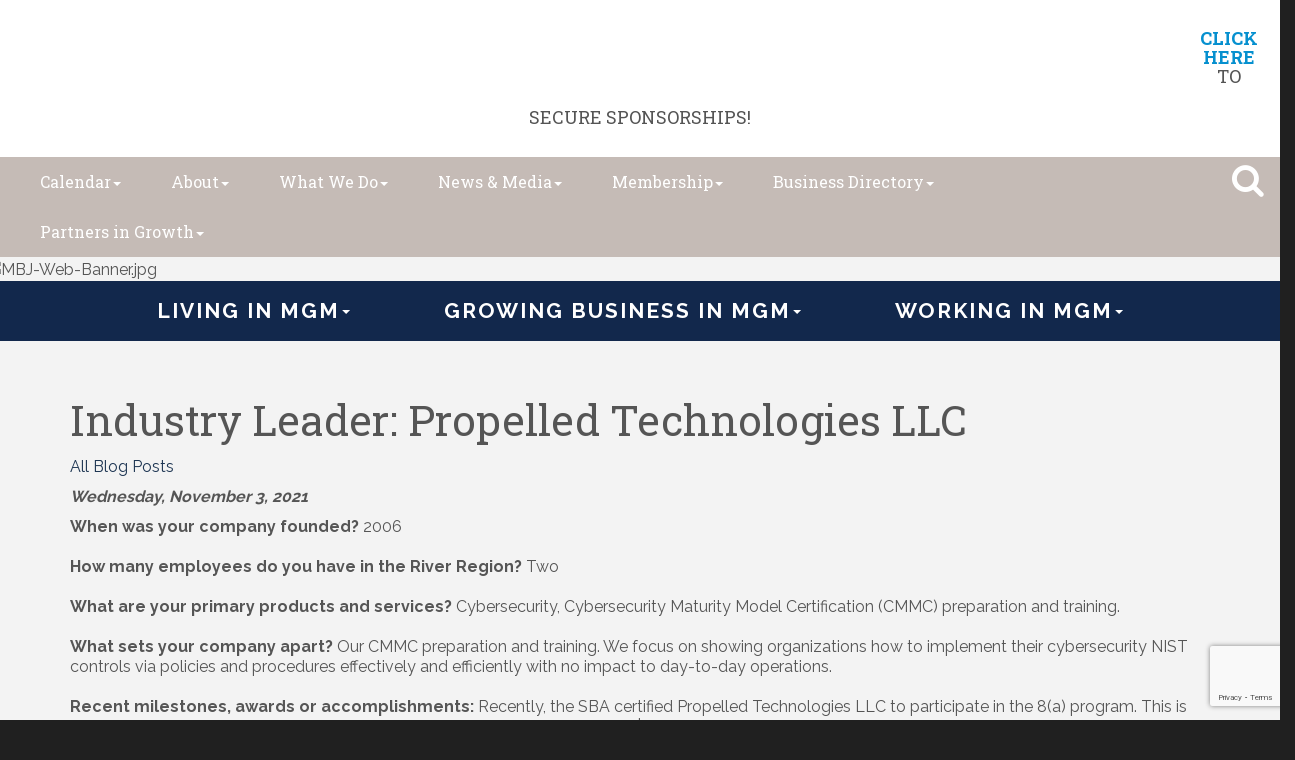

--- FILE ---
content_type: text/html; charset=utf-8
request_url: https://www.montgomerychamber.com/blog/montgomery-business-journal-3603/post/industry-leader-propelled-technologies-llc-31709
body_size: 26637
content:


<!DOCTYPE html>
<!--[if lt IE 7]> <html dir="ltr" lang="en-US" class="ie6"> <![endif]-->
<!--[if IE 7]>    <html dir="ltr" lang="en-US" class="ie7"> <![endif]-->
<!--[if IE 8]>    <html dir="ltr" lang="en-US" class="ie8"> <![endif]-->
<!--[if gt IE 8]><!--> <html dir="ltr" lang="en-US"> <!--<![endif]-->

<!-- BEGIN head -->
<head>
<!-- start injected HTML (CCID=3128) -->
<!-- page template: https://www.montgomerychamber.com/PublicLayout-blog -->
<meta name="description" content="Montgomery Regional Chamber of Commerce - AL is the best place to find a member or business in the Montgomery AL area." />
<link href="https://www.montgomerychamber.com/integration/customerdefinedcss?_=dYVDHg2" rel="stylesheet" type="text/css" />
<!-- link for rss not inserted -->
<link rel="canonical" href="https://www.montgomerychamber.com/blog/montgomery-business-journal-3603/post/industry-leader-propelled-technologies-llc-31709" />
<!-- end injected HTML -->

	<!--Meta Tags-->
	<meta http-equiv="Content-Type" content="text/html; charset=UTF-8" />
    <meta charset="utf-8">
	<!--Title-->
	<title>Industry Leader: Propelled Technologies LLC - Blog - PublicLayout-blog - Montgomery Regional Chamber of Commerce - AL, AL</title>
    <!--Favicon-->
    <link rel="shortcut icon" href="https://chambermaster.blob.core.windows.net/userfiles/UserFiles/chambers/3128/CMS/Logo/2021_Brand/MC_IconBox_Red_Screen.png" type="image/x-icon" />
        
    <!-- Begin Styles -->    
    <!-- Page Header -->
    <script type="text/javascript">
        var BASE_URL = "//www.montgomerychamber.com/";
        var CMS = CMS || {};
        CMS.Warnings = CMS.Warnings || {};
        CMS.Defaults = CMS.Defaults || {};
    </script>
<link href="/Content/bundles/cms-public-styles?v=D8mNTZ-9UqeGhR8ddDkrI_X_p7u8taSdYzURPHS2JXg1" rel="stylesheet"/>
<script src="/Content/bundles/cms-public-header-scripts?v=yPjNtgpZ8y92tvBtDtdFF4JH0RbMuwi-tJnjLPEBD3o1"></script>
    <script type="text/javascript">
        CMS.jQuery = jQuery.noConflict(true);
    </script>
    
    
    
    
    <link href='https://fonts.googleapis.com/css?family=Raleway:400,700,500' rel='stylesheet' type='text/css'>
    <meta name="viewport" content="width=device-width, initial-scale=1.0" />
    <!-- ===== Base Template Styles ===== -->
    <link class="cms-style" href="/services/override/270" rel="stylesheet">
    <!-- ===== IE9 Edit Mode Fix ===== -->
    <!--[if IE]>
    <style>
        .cms-edit-mode i.fa.fa-plus.add-cms-content.pull-right.clickable {
            margin-left: 15px;
        }
    </style>
    <![endif]-->
    


    <link rel="stylesheet" href="//www.montgomerychamber.com/css/default" type="text/css" media="all" id="theme-style" />

    <!-- Site Header -->
<!-- header data -->

<!-- Google tag (gtag.js) -->
<script async src="https://www.googletagmanager.com/gtag/js?id=G-JN8TKL5ESN"></script>
<script>
  window.dataLayer = window.dataLayer || [];
  function gtag(){dataLayer.push(arguments);}
  gtag('js', new Date());

  gtag('config', 'G-JN8TKL5ESN');
</script>

<link href="https://fonts.googleapis.com/css?family=Roboto+Slab:400,700" rel="stylesheet">
<style>
/**
 * @license
 * MyFonts Webfont Build ID 3509706, 2018-01-12T09:12:39-0500
 * 
 * The fonts listed in this notice are subject to the End User License
 * Agreement(s) entered into by the website owner. All other parties are 
 * explicitly restricted from using the Licensed Webfonts(s).
 * 
 * You may obtain a valid license at the URLs below.
 * 
 * Webfont: BauerBodoniStd-Black by Linotype
 * URL: https://www.myfonts.com/fonts/linotype/bauer-bodoni/black/
 * Copyright: Copyright &#x00A9; 1989, 2002 Adobe Systems Incorporated.  All Rights Reserved.
 * Licensed pageviews: 250,000
 * 
 * 
 * License: https://www.myfonts.com/viewlicense?type=web&buildid=3509706
 * 
 * © 2018 MyFonts Inc
*/
/* @import must be at top of file, otherwise CSS will not work */
@import url("//hello.myfonts.net/count/358dca");

  
@font-face {
	font-family: 'BauerBodoniStd-Black';
	src: url('https://chambermaster.blob.core.windows.net/userfiles/UserFiles/chambers/3128/CMS/fonts/358DCA_0_0.eot');
	src: url('https://chambermaster.blob.core.windows.net/userfiles/UserFiles/chambers/3128/CMS/fonts/358DCA_0_0.eot?#iefix') format('embedded-opentype'),url('https://chambermaster.blob.core.windows.net/userfiles/UserFiles/chambers/3128/CMS/fonts/358DCA_0_0.woff2') format('woff2'),url('https://chambermaster.blob.core.windows.net/userfiles/UserFiles/chambers/3128/CMS/fonts/358DCA_0_0.woff') format('woff'),url('https://chambermaster.blob.core.windows.net/userfiles/UserFiles/chambers/3128/CMS/fonts/358DCA_0_0.ttf') format('truetype'),url('https://chambermaster.blob.core.windows.net/userfiles/UserFiles/chambers/3128/CMS/fonts/358DCA_0_0.svg#wf') format('svg');}
   
.inside-content {padding: 40px 0;} 
[pageareaid="Header Image"] .cms-image-widget {margin-bottom: 0;}  
.cityscape {width:100%;margin:-10px auto;text-align:center;} 
.cityscape svg {max-width:400px;}  
.hero-area .videoWrapper {
    margin: -13% 0 -17%;
} 
.inside-content {padding: 40px 0;} 
[pageareaid="Global Header Image"] .cms-image-widget {margin-bottom: 0;}  
.cityscape {width:100%;margin:-10px auto;text-align:center;} 
.cityscape svg {max-width:400px;}  
.hero-area .videoWrapper {
    margin: -13% 0 -17%;
} 
.cms-edit-mode .hero-area .videoWrapper {
    margin: auto;
} 
/*--upcoming events box styling--*/
.mn-scroll-container {
  margin:0;
}
.events-widget {
    width: 100%;
}
.events-button {
    width: 100%;
    background-color: #7897AA;
    height: 200px;
}
  .events-button a {
    color: #fff;
    height: 200px;
    display: flex!important;
    justify-content: center;
    align-items: center;
    padding: 15px;
    cursor: pointer;
}
#mni-widgets-1494859299011 .mn-scroll-container {
    height: 1000px;
}
#mni-widgets-1494859299011 .mn-scroll-item {
    -moz-border-radius: 0;
    -webkit-border-radius: 0;
    background-clip: padding-box;
    background-color: #ebebeb;
    border-radius: 0;
    color: #222;
    margin: 0;
    width: 100%;
    height: 200px;
    padding: 15px;
    display: block;
    float: left;
    position: relative;
    border: 1px solid #aabac5;
}
#mni-widgets-1494859299011 .mn-scroll-date {
    font-size: 52px;
    font-family: 'Roboto Slab', serif;
    color: rgba(219, 43, 39, 0.3)!important;
}
.mn-scroll-link {
    color: #1e3754!important;
}
@media (min-width: 768px) {
  .cms-search.cms-search-primary .cms-search-holder {
  background-color:#00aaef;
  border-radius: 0 0 10px 10px;
  color: #ffffff;
  opacity:1;
}  
#mni-widgets-1494859299011 .mn-scroll-item {
    width: 50%;
}
#mni-widgets-1494859299011 .mn-scroll-container {
    height: 600px;
}
}
@media (min-width: 992px) {
.events-widget {
    width: 90%;
    padding-right: 0;
}
.events-button {
    width: 10%;
    height: 250px;
}
#mni-widgets-1494859299011 .mn-scroll-container {
    height: 250px;
}
#mni-widgets-1494859299011 .mn-scroll-item {
    width: 20%;
    height: 250px;
}
}
  
/*--menu--*/
@media (min-width: 992px) {
.bottom-navigation .cms-bootstrap-menu.navbar-nav>li {
    float: none;
    display: inline-block;
}
.bottom-navigation .cms-bootstrap-menu.navbar-nav {
    float: none;
    text-align: center;
}
}
.picture-tiles {
    background-color: #ffffff;
}
  
/*-- tile overrides--*/
[pagelayout="Home"] [pageareaid="11"] .cms-content .cms-flexslider .flex-caption,
[pagelayout="Home"] [pageareaid="12"] .cms-content .cms-flexslider .flex-caption{
    text-align: center;
}
[pagelayout="Home"] [pageareaid="11"] .cms-content .cms-flexslider .caption-wrapper,
  [pagelayout="Home"] [pageareaid="12"] .cms-content .cms-flexslider .caption-wrapper{
width:100%;
pointer-events: none;
filter:progid:DXImageTransform.Microsoft.AlphaImageLoader(src='your_transparent.png', sizingMethod='scale');
background: none !important;
}
/* --Begin Scroller Fix-- */
.page-area[pageareaid="Sponsor Area"] .js-marquee .mn-ad {
	display: block;
}
.page-area[pageareaid="Sponsor Area"] .js-marquee .mn-ad, .page-area[pageareaid="Sponsor Area"] .js-marquee .mn-ad a {
	height: auto;
	left: auto;
	position: relative;
	top: auto;
	width: auto;
}
/* --sponsor marquee styles --*/
.page-area[pageareaid="Sponsor Area"] .mn-ad-image {
	margin-right:10px;float:left;
    padding-left: 20px;
    padding-right: 20px;
}
.page-area[pageareaid="Sponsor Area"] .mn-ads-loaded {
	width: 100%;
	overflow: hidden;
	padding: 0px;
	-webkit-box-sizing: border-box;
	-moz-box-sizing: border-box;
	box-sizing: border-box;
}
/*text overlay on slider*/
.hero-area p {
    background-color: #12284c;
    position: relative;
    text-align: center;
    width: 100%;
    color: #fff;
    font-size: 28px;
    margin: 0;
    padding: 15px;
    z-index:1;
}
@media (min-width:600px){
    .hero-area p {
    position: absolute;
    background-color:transparent;
    color: #fff;
    font-size: 30px;
    top: 80px; 
}
}
@media (min-width:800px){
    .hero-area p {
    font-size: 50px;
    top: 100px; 
}
}
@media (min-width:1100px){
    .hero-area p {
    font-size: 55px;
    top: 150px; 
}
}  

  @media (min-width: 992px) {
     .smaller #bottom-navigation-t #cm-cms-menu {
    position: relative;
    right: 50px;
}
  }
@media (max-width: 1200px) {
	.cms-search .form-group input[type="text"]:focus {
		width: 450px;
	}
}
@media (min-width: 1200px) {
	.cms-search .form-group input[type="text"]:focus {
		width: 540px;
	}
  .cms-search .cms-search-holder {
  top:-8px;padding:0;
  }
    .cms-search.cms-search-primary .cms-search-holder {
  background-color: transparent;
  }
  .cms-search .form-group input[type="text"] {
    right: 5px;
    top: -15px;
}  
   #top-navigation {
   padding-right: 45px;
    }
  .smaller #top-navigation {
   padding-right: 15px;
    }

  }
/*for countdown*/
  #countdown {
margin-bottom: 10px;
color: #12284c;
    text-align:right;
}
#countdown span b {
color:rgba(0, 174, 241, 0.57);
}
#countdown span {
margin-left:10px
}  
  
/*--menu dropdown--*/
  @media (min-width:768px) {
.smaller #bottom-navigation-t .dropdown-menu {
    width:750px;
    right:3px;
}
.smaller #bottom-navigation-t .dropdown-menu a {
    color:#fff;
}
.smaller #bottom-navigation-t .dropdown-menu p {
    color:#12284c;
}
}
@media (min-width:992px) {
.smaller #bottom-navigation-t .dropdown-menu {
   margin-top: 40px;
}   
}
@media (min-width:1050px) {
.smaller #bottom-navigation-t .dropdown-menu {
    width:992px;
    margin-top:80px;
}
.smaller #bottom-navigation-t .yamm .col-sm-3.list-unstyled {
    width: 310px;
}
}
  .panel .cms-nav {
    padding-bottom: 0;
  }
  .panel .top-menu > .cms-nav > .cms-nav-menu-title {
    text-transform: uppercase;
    margin: 0 0 10px;
    /*font-size:23px*/
}
/*.panel .top-menu > .cms-nav > .cms-nav-menu > .cms-nav .cms-nav-menu-title {
    font-size:20px;
}*/
.yamm a:hover {
    color: #7897aa;
}
 /*search*/
.cms-search a {color: #0682b0;} 
@media (min-width: 992px) {
.cms-search .cms-search-results {
    min-width: 400px;
    right: 0;
    margin-top: 25px;
}
}  
@media (max-width: 991px) {
.cms-search .form-group input[type="text"]:focus {
width: 100%;
}
.cms-search.cms-search-primary .cms-search-holder {
background-color: transparent;
color: #c5bbb6;
}
}  
  
/*** WEB00038499 ***/
  
  @media (min-width: 768px) {
.top-navigation .dropdown-menu {
    background-color: #c5bbb6;
}
}
  
@media (min-width: 768px) {
.top-navigation .navbar-default .navbar-nav>li>a:hover, .navbar-default .navbar-nav>li>a:focus {
    color: #7997aa;
}  
} 
  
.yamm a:hover, .yamm a:focus {
    color: #7997aa;
    text-decoration: underline #db2b27;
}  
  
.bottom-navigation .yamm p {
    color: #c5bbb6;
}
  
.bottom-navigation .dropdown-menu {
    background-color: rgba(18, 40, 76, 0.96);
  }
  
/*** WEB00045610 ***/
  
.cityscape {
    display: none !important;
}  
</style>

    <!-- End Styles -->
    <script type="text/javascript" src="https://code.jquery.com/jquery-3.7.1.min.js"></script>
    <script type="text/javascript" src="https://code.jquery.com/ui/1.13.2/jquery-ui.min.js"></script>
    <script type="text/javascript" src="https://ajax.aspnetcdn.com/ajax/globalize/0.1.1/globalize.min.js"></script>
    <script type="text/javascript" src="https://ajax.aspnetcdn.com/ajax/globalize/0.1.1/cultures/globalize.culture.en-US.js"></script>
    <script type="text/javascript">
        var MNI = MNI || {};
        MNI.CurrentCulture = 'en-US';
        MNI.CultureDateFormat = 'M/d/yyyy';
        MNI.BaseUrl = 'https://www.montgomerychamber.com';
        MNI.jQuery = jQuery.noConflict(true);
        MNI.Page = {
            Domain: 'www.montgomerychamber.com',
            Context: 226,
            Category: null,
            Member: null,
            MemberPagePopup: true
        };
    </script>


    <script src="https://www.google.com/recaptcha/enterprise.js?render=6LfI_T8rAAAAAMkWHrLP_GfSf3tLy9tKa839wcWa" async defer></script>
    <script>

        const SITE_KEY = '6LfI_T8rAAAAAMkWHrLP_GfSf3tLy9tKa839wcWa';

        // Repeatedly check if grecaptcha has been loaded, and call the callback once it's available
        function waitForGrecaptcha(callback, retries = 10, interval = 1000) {
            if (typeof grecaptcha !== 'undefined' && grecaptcha.enterprise.execute) {
                callback();
            } else if (retries > 0) { 
                setTimeout(() => {
                    waitForGrecaptcha(callback, retries - 1, interval);
                }, interval);
            } else {
                console.error("grecaptcha is not available after multiple attempts");
            }
        }

        // Generates a reCAPTCHA v3 token using grecaptcha.enterprise and injects it into the given form.
        // If the token input doesn't exist, it creates one. Then it executes the callback with the token.
        function setReCaptchaToken(formElement, callback, action = 'submit') {
            grecaptcha.enterprise.ready(function () {
                grecaptcha.enterprise.execute(SITE_KEY, { action: action }).then(function (token) {

                    MNI.jQuery(function ($) {
                        let input = $(formElement).find("input[name='g-recaptcha-v3']");

                        if (input.length === 0) {
                            input = $('<input>', {
                                type: 'hidden',
                                name: 'g-recaptcha-v3',
                                value: token
                            });
                            $(formElement).append(input);
                        }
                        else
                            $(input).val(token);

                        if (typeof callback === 'function') callback(token);
                    })

                });
            });
        }

    </script>




<script src="https://www.montgomerychamber.com/Content/bundles/MNI?v=34V3-w6z5bLW9Yl7pjO3C5tja0TdKeHFrpRQ0eCPbz81"></script>
    <link rel="stylesheet" href="https://code.jquery.com/ui/1.13.2/themes/base/jquery-ui.css" type="text/css" media="all" />

    <script src='https://www.google.com/recaptcha/api.js'></script>
    <script type="text/javascript">
        MNI.jQuery(function($) {
                
                var commentTimes;

                function updateComments(url) {
                    $.get(url, { _: +new Date }, function(data) {
                        var comments = $(data);

                        if (commentTimes) {
                            commentTimes.timeAgo('dispose');
                            commentTimes = null;
                        }

                        commentTimes = comments.find('time[datetime]').timeAgo({
                            timeFormat: "h:mm tt",
                            dateFormat: "M/d/yyyy",
                            monthFormat: "MMMM d",
                            titleFormat: "dddd, MMMM d, yyyy h:mm:ss tt"
                        });

                        $('#mn-blogs-post-comments').html(comments);
                    });
                };

                updateComments("https://www.montgomerychamber.com/blog/montgomery-business-journal-3603/post/industry-leader-propelled-technologies-llc-31709/comments");

                $('#mn-blogs-post-comments').on('click', 'a.mn-page', function() {
                    updateComments($(this).attr('href'));
                    return false;
                });
                

            var smsUrl = 'https://www.montgomerychamber.com/blog/montgomery-business-journal-3603/post/industry-leader-propelled-technologies-llc-31709/sendtophone',
                smsDialog;

            $('.mn-sharephone').click(function() {
                if (smsDialog)
                    smsDialog.dialog('open');
                else {
                    $.get(smsUrl, function(data) {
                        var ajaxHtml = $(data);

                        function updateDeliveryMethod() {
                            var isSMS = $('#mn-sendtophone-delivery :checked', ajaxHtml).val() == 'SMS';

                            $('#mn-sendtophone-sms', ajaxHtml).toggle(isSMS);
                            $('#mn-sendtophone-email', ajaxHtml).toggle(!isSMS);
                        };

                        $('#mn-sendtophone-delivery :radio', ajaxHtml).change(updateDeliveryMethod);
                        updateDeliveryMethod();

                        smsDialog = ajaxHtml.wrapInner('<div id="mn-blogpost-sendtophone" class="mn-reset mn-sendtophone-dialog" />').dialog({
                            title: 'Send to your phone',
                            autoOpen: false,
                            modal: true,
                            width: 600,
                            resizeable: false,
                            buttons: {
                                Send: function() {
                                    var inputs = $(':input', smsDialog),
                                        validation = $('.validation-summary-errors', smsDialog).hide();

                                    $('li', validation).remove();

                                    $.post(smsUrl, inputs.serialize(), function(data) {
                                        if (data.Success) {
                                            inputs.filter(':text, textarea, select').val('');
                                            smsDialog.dialog('close');
                                        } else {
                                            for (var i = 0, list = $('ul', validation); i < data.Errors.length; i++)
                                                $('<li>').text(data.Errors[i]).appendTo(list);
                                            validation.show();
                                        }
                                    });
                                },
                                Cancel: function() {
                                    $(this).dialog('close');
                                }
                            }
                        }).dialog('open');
                    });
                }

                return false;
            });
        });
    </script>

    <meta property='og:url' content='https://www.montgomerychamber.com/blog/montgomery-business-journal-3603/post/industry-leader-propelled-technologies-llc-31709' />
<meta property='og:title' content='Industry Leader: Propelled Technologies LLC' />
<meta property='og:description' content='When was your company founded? 2006How many employees do you have in the River Region? TwoWhat are your primary products and services? Cybersecurity, Cybersecurity Maturity Model Certification (CMMC) preparation and training.What sets your company apart? Our CMMC preparation and training. We focus on showing organiz...' />
<meta property='og:image' content='https://chambermaster.blob.core.windows.net/images/chambers/3128/ChamberImages/logo/200x200/MRC_Logo_Navy_high-res-navy-hztl.png' />
<meta name="referrer" content="origin" /></head>
 <!-- Begin body -->
<body class="cmsbackground">
    


<div id="page-layout" pageLayout="No Sidebar No Global" pageId=73488>
    

<div class="wrapper">
  <header>
    <div class="container-fluid">
      <div class="row call-to-action">
        <div class="col-md-12">
<div class="page-area  global" pageareaid="Global1">
    <ul class="cms-widgets">

<li class="cms-widget published " contentid="663489" pageareaid="Global1" order="0" contenttypeid="6">
        <!-- 
    <span>Generic</span>
 -->
    

    <div class="cms-design-panel" id="content-663489">
<h4 style="text-align: center;">&nbsp;&nbsp;<a href="http://montgomery.ygmcampaigns.com/landing"><img alt="" src="https://chambermaster.blob.core.windows.net/userfiles/UserFiles/chambers/3128/CMS/Membership/TRC/Web-showcase-Banner.png" style="width: 1150px; float: left; margin-bottom: 10px; margin-left: 14px; margin-right: 14px; height: 88px;" /></a><br />
<strong><a href="https://montgomery.ygmcampaigns.com/landing"><span style="color:#0690cf;">CLICK HERE</span></a></strong> TO SECURE SPONSORSHIPS!<br />
&nbsp;</h4>
    </div>

    <span style="clear:both;display:block;"></span>
</li>


 


<li class="cms-widget " contentid="740616" pageareaid="Global1" order="1" contenttypeid="8">
        <!--  -->
    

    <span style="clear:both;display:block;"></span>
</li>


 

    </ul>
</div>

<div class="page-area  local" pageareaid="1">
    <ul class="cms-widgets">
    </ul>
</div>
</div>
        <div class="col-sm-4">
<div class="page-area  global" pageareaid="Global2">
    <ul class="cms-widgets">
    </ul>
</div>

<div class="page-area  local" pageareaid="2">
    <ul class="cms-widgets">
    </ul>
</div>
</div>
        <div class="col-sm-4">
<div class="page-area  global" pageareaid="Global3">
    <ul class="cms-widgets">
    </ul>
</div>

<div class="page-area  local" pageareaid="3">
    <ul class="cms-widgets">
    </ul>
</div>
</div>
        <div class="col-sm-4">
<div class="page-area  global" pageareaid="Global4">
    <ul class="cms-widgets">
    </ul>
</div>

<div class="page-area  local" pageareaid="4">
    <ul class="cms-widgets">
    </ul>
</div>
</div>
      </div>
      <div class="row top-navigation">

        <div class="logo">
<div class="page-area  global" pageareaid="Head 0">
    <ul class="cms-widgets">

<li class="cms-widget published " contentid="598534" pageareaid="Head 0" order="0" contenttypeid="6">
        <!-- 
    <span>Generic</span>
 -->
    

    <div class="cms-design-panel" id="content-598534">
<p><a href="http://www.montgomerychamber.com"><img alt="" src="https://chambermaster.blob.core.windows.net/userfiles/UserFiles/chambers/3128/CMS/Logo/2021_Brand/MC_IconBox_White.png" style="width: 100px; height: 80px;" /></a></p>
    </div>

    <span style="clear:both;display:block;"></span>
</li>


 


<li class="cms-widget " contentid="484506" pageareaid="Head 0" order="1" contenttypeid="8">
        <!--  -->
    

    <span style="clear:both;display:block;"></span>
</li>


 

    </ul>
</div>
</div>
        <div class="for-smaller-header">
          <nav class="navbar navbar-default color1 hidden-xs hidden-sm" role="navigation">
          <div class="navbar-header">
            <button type="button" class="navbar-toggle" data-toggle="collapse" data-target="#bottom-navigation-t"> 
              <span class="sr-only">Toggle navigation</span> <span class="icon-bar"></span>
              <span class="icon-bar"></span> <span class="icon-bar"></span>
            </button>
          </div>
          <div class="collapse navbar-collapse" id="bottom-navigation-t">
            <div id="cm-cms-menu"> 

<ul menu-id="3882" class="nav navbar-nav yamm basic-mega cms-bootstrap-menu">
            <li class="dropdown" navigation-id="116925">
            <a href="#" class="dropdown-toggle" data-toggle="dropdown" target="_self">Living in MGM<b class="caret"></b></a>
            <ul class="dropdown-menu">
                <li>
                    <div class="yamm-content">
                            <div class="row">
        <ul class="col-sm-3 list-unstyled">
                <li>
                    <p><strong>About </strong></p>
                </li>
                    <li><a href="/living-and-income" target="_self">Living and Income</a></li>
                    <li><a href="/downtown-plan" target="_self">Downtown Plan</a></li>
                    <li><a href="/relocate" target="_self">Relocate</a></li>
                    <li><a href="/education" target="_self">Education</a></li>
        </ul>
        <ul class="col-sm-3 list-unstyled">
                <li>
                    <p><strong>Destination</strong></p>
                </li>
                    <li><a href="https://experiencemontgomeryal.org/" target="_self">Experience Montgomery</a></li>
                    <li><a href="https://experiencemontgomeryal.org/things-to-do/" target="_self">Things to Do</a></li>
                    <li><a href="https://experiencemontgomeryal.org/restaurants-bars/" target="_self">Restaurants and Nightlife</a></li>
                    <li><a href="https://experiencemontgomeryal.org/events/" target="_self">Community Events</a></li>
        </ul>
            </div>

                    </div>
                </li>
            </ul>
        </li>
        <li class="dropdown" navigation-id="116927">
            <a href="#" class="dropdown-toggle" data-toggle="dropdown" target="_self">Growing Business in MGM<b class="caret"></b></a>
            <ul class="dropdown-menu">
                <li>
                    <div class="yamm-content">
                            <div class="row">
        <ul class="col-sm-3 list-unstyled">
                <li>
                    <p><strong>Advocating for Business</strong></p>
                </li>
                    <li><a href="/legislative-agenda-state-federal--officials" target="_self">State Legislature</a></li>
                    <li><a href="/local-elected-officials" target="_self">Local Elected Officials</a></li>
        </ul>
        <ul class="col-sm-3 list-unstyled">
                <li>
                    <p><strong>Small Business / Tech &amp; Innovation / Entrepreneurs </strong></p>
                </li>
                    <li><a href="/small-business-resources" target="_self">Small Business Resources</a></li>
                    <li><a href="https://www.techmgm.com/" target="_blank">TechMGM</a></li>
        </ul>
        <ul class="col-sm-3 list-unstyled">
                <li>
                    <p><strong>Economic Development</strong></p>
                </li>
                    <li><a href="/choosemontgomery" target="_self">Choose Montgomery</a></li>
                    <li><a href="https://www.montgomerychamber.com/blog/press-releases-3604" target="_self">Accolades and Announcements</a></li>
                    <li><a href="/business-retention-and-expansion" target="_self">Business Retention and Expansion</a></li>
                    <li><a href="/data-and-demographics" target="_self">Data and Demographics</a></li>
                    <li><a href="/new-expanding-industries" target="_self">New and Expanding Industries</a></li>
                    <li><a href="/taxes-incentives" target="_self">Taxes &amp; Incentives</a></li>
                    <li><a href="/shovel-ready-sites" target="_self">Shovel-Ready Sites</a></li>
                    <li><a href="/workforce-talent" target="_self">Workforce Talent</a></li>
                    <li><a href="/location-transportation" target="_self">Location &amp; Transportation</a></li>
                    <li><a href="/international-business" target="_self">International Business</a></li>
                    <li><a href="/utilities" target="_self">Utilities</a></li>
                    <li><a href="/whitewater" target="_self">Montgomery Whitewater </a></li>
                    <li><a href="/economic-development-contact-us" target="_self">Contact Us</a></li>
        </ul>
            </div>

                    </div>
                </li>
            </ul>
        </li>
        <li class="dropdown" navigation-id="116928">
            <a href="#" class="dropdown-toggle" data-toggle="dropdown" target="_self">Working in MGM<b class="caret"></b></a>
            <ul class="dropdown-menu">
                <li>
                    <div class="yamm-content">
                            <div class="row">
        <ul class="col-sm-3 list-unstyled">
                <li>
                    <p><strong>Workforce Development</strong></p>
                </li>
                    <li><a href="/aidt" target="_self">AIDT</a></li>
                    <li><a href="/trenholm-state-community-college" target="_self">Trenholm State Community College</a></li>
                    <li><a href="/alabama-state-employment-service" target="_self">Alabama State Employment Service</a></li>
        </ul>
        <ul class="col-sm-3 list-unstyled">
                <li>
                    <p><strong>Local Business Intel</strong></p>
                </li>
                    <li><a href="/economic-diversity" target="_self">Economic Diversity</a></li>
                    <li><a href="/mgm-employers" target="_self">MGM Employers</a></li>
                    <li><a href="/international-business" target="_self">International Business</a></li>
        </ul>
        <ul class="col-sm-3 list-unstyled">
                <li>
                    <p><strong>Career Resources</strong></p>
                </li>
                    <li><a href="/jobs/" target="_self">Job Board</a></li>
        </ul>
            </div>

                    </div>
                </li>
            </ul>
        </li>

</ul>


 </div>
             <div class="search-icon-two">
<div class="page-area  global" pageareaid="Search">
    <ul class="cms-widgets">

<li class="cms-widget published " contentid="317892" pageareaid="Search" order="0" contenttypeid="14">
        <!-- 
    <span>Search</span>
 -->
    

    <div class="cms-design-panel" id="content-317892">

<script type="text/javascript">
        (function ($) {
            $(function () {
                $('#content-317892 .cms-search').SiteSearch();
            });
        })(CMS.jQuery)
</script>
<style>
    #content-317892 .cms-search.cms-search-custom .cms-search-holder {
        color:#0071bc;
    }
    #content-317892 .cms-search.cms-search-custom .cms-search-go:hover {
        color:#0071bc;
        border: 1px solid #0071bc;
    }
    #content-317892 .cms-search.cms-search-custom .cms-search-go:not(:hover),
    #content-317892 .cms-search.cms-search-custom .cms-search-go:active {
        background-color: #0071bc;
    }
    #content-317892 .cms-search-results {
        width:100%;
    }
    #content-317892 .cms-search-wrapper {
        width: 100%;
    }
    #content-317892 .cms-search {
        text-align:center ;
    }
    #content-317892 .form-group input.form-control {
        padding-right:25px;
    }
    #content-317892 .cms-pages-results {
        display:block;
    }
    #content-317892 .cms-members-results {
        display:block;
    }
    #content-317892 .cms-category-results {
        display:block;
    }
    #content-317892 .cms-quicklink-results {
        display:block;
    }
    #content-317892 .cms-events-results {
        display:block;
    }
    #content-317892 .cms-search-go {
        display:none;
    }
    #content-317892 .cms-search-holder {
        display:block;
    }
    #content-317892 .search-wrapper {
        margin-right:auto;
    }
</style>
<div class="cms-content cms-search cms-search-primary" state="none">
    <div class="cms-search-wrapper">
        <div class="form-group">
            <i class="fa fa-search cms-search-holder" title="Search"></i>
            <div class="cms-search-go">Go</div>
            <div class="search-wrapper">
                <input type="text" class="form-control" placeholder="Site Search">
                <input type="hidden" class="cms-search-mask" value="31">
                <input type="hidden" class="cms-search-limit" value="15">
            </div>
        </div>
        <div class="cms-search-results">
            <div class="search-results-wrapper">
                <div class="cms-pages-results">
                    <h4><strong>Pages</strong></h4>
                    <ul></ul>
                </div>
                <div class="cms-members-results">
                    <h4><strong>Members</strong></h4>
                    <ul></ul>
                </div>
                <div class="cms-category-results">
                    <h4><strong>Categories</strong></h4>
                    <ul></ul>
                </div>
                <div class="cms-quicklink-results">
                    <h4><strong>Quicklinks</strong></h4>
                    <ul></ul>
                </div>
                <div class="cms-events-results">
                    <h4><strong>Events</strong></h4>
                    <ul></ul>
                </div>
            </div>
        </div>
    </div>
</div>





    </div>

    <span style="clear:both;display:block;"></span>
</li>


 

    </ul>
</div>
</div>
          </div>
        </nav>
        </div>
        <nav class="navbar navbar-default color1" role="navigation">
          <div class="navbar-header">
            <button type="button" class="navbar-toggle" data-toggle="collapse" data-target="#top-navigation"> 
              <span class="sr-only">Toggle navigation</span> <span class="icon-bar"></span>
              <span class="icon-bar"></span> <span class="icon-bar"></span>
            </button>
          </div>
          <div class="collapse navbar-collapse" id="top-navigation">
            <div id="cm-cms-menu"> 

<ul menu-id="3879" class="nav navbar-nav yamm basic-mega cms-bootstrap-menu">
            <li class="dropdown" navigation-id="119114">
            <a href="#" class="dropdown-toggle" data-toggle="dropdown" target="_self">Calendar<b class="caret"></b></a>
            <ul class="dropdown-menu">
                <li>
                    <div class="yamm-content">
                            <div class="row">
                    <div class="col-sm-3 list-unstyled">
                    <div>
                        <a href="/events/calendarcatgid/6" target="_self">Chamber Events</a>
                    </div>
                    <div>
                        <a href="/events/calendarcatgid/11" target="_self">Member Events</a>
                    </div>
                    <div>
                        <a href="/events/calendarcatgid/12" target="_self">Non-Profit Events</a>
                    </div>
                    <div>
                        <a href="https://www.montgomerychamber.com/events" target="_blank">Calendar of Events</a>
                    </div>
            </div>
    </div>

                    </div>
                </li>
            </ul>
        </li>
        <li class="dropdown" navigation-id="116840">
            <a href="/about-us" class="dropdown-toggle" data-toggle="dropdown" target="_self">About<b class="caret"></b></a>
            <ul class="dropdown-menu">
                <li>
                    <div class="yamm-content">
                            <div class="row">
                    <div class="col-sm-3 list-unstyled">
                    <div>
                        <a href="/chamber-mission-and-initiatives" target="_self">Mission &amp; Strategic Initiatives</a>
                    </div>
                    <div>
                        <a href="/board-of-directors" target="_self">Board of Directors</a>
                    </div>
                    <div>
                        <a href="/ambassadors" target="_self">Ambassadors</a>
                    </div>
                    <div>
                        <a href="/contact/" target="_self">Contact</a>
                    </div>
                    <div>
                        <a href="/chamber-team" target="_self">Chamber Team</a>
                    </div>
            </div>
    </div>

                    </div>
                </li>
            </ul>
        </li>
        <li class="dropdown" navigation-id="180238">
            <a href="#" class="dropdown-toggle" data-toggle="dropdown" target="_self">What We Do<b class="caret"></b></a>
            <ul class="dropdown-menu">
                <li>
                    <div class="yamm-content">
                            <div class="row">
                    <div class="col-sm-3 list-unstyled">
                    <div>
                        <a href="/advocacy" target="_self">Advocacy</a>
                    </div>
                    <div>
                        <a href="/economic-development-growth" target="_self">Economic Development &amp; Growth</a>
                    </div>
                    <div>
                        <a href="/military" target="_self">Military Affairs</a>
                    </div>
                    <div>
                        <a href="https://montgomeryandyou.com/" target="_blank">Young Professionals</a>
                    </div>
                    <div>
                        <a href="https://www.techmgm.com/" target="_blank">Innovation &amp; Tech</a>
                    </div>
                    <div>
                        <a href="https://experiencemontgomeryal.org/" target="_blank">Tourism</a>
                    </div>
            </div>
    </div>

                    </div>
                </li>
            </ul>
        </li>
        <li class="dropdown" navigation-id="117788">
            <a href="/news/" class="dropdown-toggle" data-toggle="dropdown" target="_self">News &amp; Media<b class="caret"></b></a>
            <ul class="dropdown-menu">
                <li>
                    <div class="yamm-content">
                            <div class="row">
                    <div class="col-sm-3 list-unstyled">
                    <div>
                        <a href="/videos" target="_self">Videos and Media</a>
                    </div>
                    <div>
                        <a href="/blog/press-releases-3604" target="_self">Press Releases</a>
                    </div>
                    <div>
                        <a href="/news/" target="_self">Member News &amp; Announcements</a>
                    </div>
                    <div>
                        <a href="/blog/in-the-news-3568" target="_self">In the News</a>
                    </div>
                    <div>
                        <a href="/MBJarchives" target="_self">MBJ Archives</a>
                    </div>
            </div>
    </div>

                    </div>
                </li>
            </ul>
        </li>
        <li class="dropdown" navigation-id="119123">
            <a href="#" class="dropdown-toggle" data-toggle="dropdown" target="_self">Membership<b class="caret"></b></a>
            <ul class="dropdown-menu">
                <li>
                    <div class="yamm-content">
                            <div class="row">
                    <div class="col-sm-3 list-unstyled">
                    <div>
                        <a href="/value-benefits" target="_self">Value &amp; Benefits</a>
                    </div>
                    <div>
                        <a href="/member/newmemberapp/" target="_self">Become a Chamber Member</a>
                    </div>
                    <div>
                        <a href="/login/" target="_self">Member Log In</a>
                    </div>
                    <div>
                        <a href="/member-discount-program" target="_self">Member to Member Deals</a>
                    </div>
                    <div>
                        <a href="/ambassador-program" target="_self">Ambassador Program</a>
                    </div>
                    <div>
                        <a href="/chambermembers" target="_self">New &amp; Reinvesting Members</a>
                    </div>
                    <div>
                        <a href="/ribbon-cuttings" target="_self">Ribbon Cuttings</a>
                    </div>
                    <div>
                        <a href="/invite-ignite" target="_self">Invite. Ignite.</a>
                    </div>
            </div>
    </div>

                    </div>
                </li>
            </ul>
        </li>
        <li class="dropdown" navigation-id="116831">
            <a href="#" class="dropdown-toggle" data-toggle="dropdown" target="_self">Business Directory<b class="caret"></b></a>
            <ul class="dropdown-menu">
                <li>
                    <div class="yamm-content">
                            <div class="row">
                    <div class="col-sm-3 list-unstyled">
                    <div>
                        <a href="/list" target="_self">Directory</a>
                    </div>
                    <div>
                        <a href="/membertomember/" target="_self">Member to Member Deals</a>
                    </div>
            </div>
    </div>

                    </div>
                </li>
            </ul>
        </li>
        <li class="dropdown" navigation-id="117786">
            <a href="#" class="dropdown-toggle" data-toggle="dropdown" target="_self">Partners in Growth<b class="caret"></b></a>
            <ul class="dropdown-menu">
                <li>
                    <div class="yamm-content">
                            <div class="row">
                    <div class="col-sm-3 list-unstyled">
                    <div>
                        <a href="/partnersingrowth" target="_self">A Blueprint for the Future</a>
                    </div>
                    <div>
                        <a href="/prosperitypartner" target="_self">Prosperity Partner</a>
                    </div>
                    <div>
                        <a href="/catalystpartner" target="_self">Catalyst Partner</a>
                    </div>
                    <div>
                        <a href="/impactpartner" target="_self">Impact Partner</a>
                    </div>
                    <div>
                        <a href="/leadershippartner" target="_self">Leadership Partner</a>
                    </div>
                    <div>
                        <a href="/-partner" target="_self">Partner</a>
                    </div>
            </div>
    </div>

                    </div>
                </li>
            </ul>
        </li>

</ul>


 
              <div class="visible-xs-block visible-sm-block">

<ul menu-id="3882" class="nav navbar-nav yamm basic-mega cms-bootstrap-menu">
            <li class="dropdown" navigation-id="116925">
            <a href="#" class="dropdown-toggle" data-toggle="dropdown" target="_self">Living in MGM<b class="caret"></b></a>
            <ul class="dropdown-menu">
                <li>
                    <div class="yamm-content">
                            <div class="row">
        <ul class="col-sm-3 list-unstyled">
                <li>
                    <p><strong>About </strong></p>
                </li>
                    <li><a href="/living-and-income" target="_self">Living and Income</a></li>
                    <li><a href="/downtown-plan" target="_self">Downtown Plan</a></li>
                    <li><a href="/relocate" target="_self">Relocate</a></li>
                    <li><a href="/education" target="_self">Education</a></li>
        </ul>
        <ul class="col-sm-3 list-unstyled">
                <li>
                    <p><strong>Destination</strong></p>
                </li>
                    <li><a href="https://experiencemontgomeryal.org/" target="_self">Experience Montgomery</a></li>
                    <li><a href="https://experiencemontgomeryal.org/things-to-do/" target="_self">Things to Do</a></li>
                    <li><a href="https://experiencemontgomeryal.org/restaurants-bars/" target="_self">Restaurants and Nightlife</a></li>
                    <li><a href="https://experiencemontgomeryal.org/events/" target="_self">Community Events</a></li>
        </ul>
            </div>

                    </div>
                </li>
            </ul>
        </li>
        <li class="dropdown" navigation-id="116927">
            <a href="#" class="dropdown-toggle" data-toggle="dropdown" target="_self">Growing Business in MGM<b class="caret"></b></a>
            <ul class="dropdown-menu">
                <li>
                    <div class="yamm-content">
                            <div class="row">
        <ul class="col-sm-3 list-unstyled">
                <li>
                    <p><strong>Advocating for Business</strong></p>
                </li>
                    <li><a href="/legislative-agenda-state-federal--officials" target="_self">State Legislature</a></li>
                    <li><a href="/local-elected-officials" target="_self">Local Elected Officials</a></li>
        </ul>
        <ul class="col-sm-3 list-unstyled">
                <li>
                    <p><strong>Small Business / Tech &amp; Innovation / Entrepreneurs </strong></p>
                </li>
                    <li><a href="/small-business-resources" target="_self">Small Business Resources</a></li>
                    <li><a href="https://www.techmgm.com/" target="_blank">TechMGM</a></li>
        </ul>
        <ul class="col-sm-3 list-unstyled">
                <li>
                    <p><strong>Economic Development</strong></p>
                </li>
                    <li><a href="/choosemontgomery" target="_self">Choose Montgomery</a></li>
                    <li><a href="https://www.montgomerychamber.com/blog/press-releases-3604" target="_self">Accolades and Announcements</a></li>
                    <li><a href="/business-retention-and-expansion" target="_self">Business Retention and Expansion</a></li>
                    <li><a href="/data-and-demographics" target="_self">Data and Demographics</a></li>
                    <li><a href="/new-expanding-industries" target="_self">New and Expanding Industries</a></li>
                    <li><a href="/taxes-incentives" target="_self">Taxes &amp; Incentives</a></li>
                    <li><a href="/shovel-ready-sites" target="_self">Shovel-Ready Sites</a></li>
                    <li><a href="/workforce-talent" target="_self">Workforce Talent</a></li>
                    <li><a href="/location-transportation" target="_self">Location &amp; Transportation</a></li>
                    <li><a href="/international-business" target="_self">International Business</a></li>
                    <li><a href="/utilities" target="_self">Utilities</a></li>
                    <li><a href="/whitewater" target="_self">Montgomery Whitewater </a></li>
                    <li><a href="/economic-development-contact-us" target="_self">Contact Us</a></li>
        </ul>
            </div>

                    </div>
                </li>
            </ul>
        </li>
        <li class="dropdown" navigation-id="116928">
            <a href="#" class="dropdown-toggle" data-toggle="dropdown" target="_self">Working in MGM<b class="caret"></b></a>
            <ul class="dropdown-menu">
                <li>
                    <div class="yamm-content">
                            <div class="row">
        <ul class="col-sm-3 list-unstyled">
                <li>
                    <p><strong>Workforce Development</strong></p>
                </li>
                    <li><a href="/aidt" target="_self">AIDT</a></li>
                    <li><a href="/trenholm-state-community-college" target="_self">Trenholm State Community College</a></li>
                    <li><a href="/alabama-state-employment-service" target="_self">Alabama State Employment Service</a></li>
        </ul>
        <ul class="col-sm-3 list-unstyled">
                <li>
                    <p><strong>Local Business Intel</strong></p>
                </li>
                    <li><a href="/economic-diversity" target="_self">Economic Diversity</a></li>
                    <li><a href="/mgm-employers" target="_self">MGM Employers</a></li>
                    <li><a href="/international-business" target="_self">International Business</a></li>
        </ul>
        <ul class="col-sm-3 list-unstyled">
                <li>
                    <p><strong>Career Resources</strong></p>
                </li>
                    <li><a href="/jobs/" target="_self">Job Board</a></li>
        </ul>
            </div>

                    </div>
                </li>
            </ul>
        </li>

</ul>


</div></div>
             <div class="search-icon">
<div class="page-area  global" pageareaid="Search">
    <ul class="cms-widgets">

<li class="cms-widget published " contentid="317892" pageareaid="Search" order="0" contenttypeid="14">
        <!-- 
    <span>Search</span>
 -->
    

    <div class="cms-design-panel" id="content-317892">

<script type="text/javascript">
        (function ($) {
            $(function () {
                $('#content-317892 .cms-search').SiteSearch();
            });
        })(CMS.jQuery)
</script>
<style>
    #content-317892 .cms-search.cms-search-custom .cms-search-holder {
        color:#0071bc;
    }
    #content-317892 .cms-search.cms-search-custom .cms-search-go:hover {
        color:#0071bc;
        border: 1px solid #0071bc;
    }
    #content-317892 .cms-search.cms-search-custom .cms-search-go:not(:hover),
    #content-317892 .cms-search.cms-search-custom .cms-search-go:active {
        background-color: #0071bc;
    }
    #content-317892 .cms-search-results {
        width:100%;
    }
    #content-317892 .cms-search-wrapper {
        width: 100%;
    }
    #content-317892 .cms-search {
        text-align:center ;
    }
    #content-317892 .form-group input.form-control {
        padding-right:25px;
    }
    #content-317892 .cms-pages-results {
        display:block;
    }
    #content-317892 .cms-members-results {
        display:block;
    }
    #content-317892 .cms-category-results {
        display:block;
    }
    #content-317892 .cms-quicklink-results {
        display:block;
    }
    #content-317892 .cms-events-results {
        display:block;
    }
    #content-317892 .cms-search-go {
        display:none;
    }
    #content-317892 .cms-search-holder {
        display:block;
    }
    #content-317892 .search-wrapper {
        margin-right:auto;
    }
</style>
<div class="cms-content cms-search cms-search-primary" state="none">
    <div class="cms-search-wrapper">
        <div class="form-group">
            <i class="fa fa-search cms-search-holder" title="Search"></i>
            <div class="cms-search-go">Go</div>
            <div class="search-wrapper">
                <input type="text" class="form-control" placeholder="Site Search">
                <input type="hidden" class="cms-search-mask" value="31">
                <input type="hidden" class="cms-search-limit" value="15">
            </div>
        </div>
        <div class="cms-search-results">
            <div class="search-results-wrapper">
                <div class="cms-pages-results">
                    <h4><strong>Pages</strong></h4>
                    <ul></ul>
                </div>
                <div class="cms-members-results">
                    <h4><strong>Members</strong></h4>
                    <ul></ul>
                </div>
                <div class="cms-category-results">
                    <h4><strong>Categories</strong></h4>
                    <ul></ul>
                </div>
                <div class="cms-quicklink-results">
                    <h4><strong>Quicklinks</strong></h4>
                    <ul></ul>
                </div>
                <div class="cms-events-results">
                    <h4><strong>Events</strong></h4>
                    <ul></ul>
                </div>
            </div>
        </div>
    </div>
</div>





    </div>

    <span style="clear:both;display:block;"></span>
</li>


 

    </ul>
</div>
</div>
          </div>
                          
        </nav>

      </div>

    </div>
  </header>
  <main>
          <div class="row hero-area">
        <div class="row">
              <div class="col-xs-12" >
<div class="page-area  local" pageareaid="Header Image">
    <ul class="cms-widgets">

<li class="cms-widget published " contentid="433228" pageareaid="Header Image" order="0" contenttypeid="8">
        <!--  -->
    
    <div class="cms-image-widget ">
    <img style="max-width:100%" alt="MBJ-Web-Banner.jpg" src="https://chambermaster.blob.core.windows.net/userfiles/UserFiles/chambers/3128/CMS/Banner_Images/MBJ-Web-Banner-w10267.jpg">
    </div>

    <span style="clear:both;display:block;"></span>
</li>


 

    </ul>
</div>
</div>
        </div>
      </div>
      <div class="row bottom-navigation color3 hidden-xs">
        <div class="container">
        <nav class="navbar navbar-default color3" role="navigation">
          <div class="navbar-header">
            <button type="button" class="navbar-toggle" data-toggle="collapse" data-target="#bottom-navigation"> <span class="sr-only">Toggle navigation</span> <span class="icon-bar"></span> <span class="icon-bar"></span> <span class="icon-bar"></span></button>
          </div>
          <div class="collapse navbar-collapse" id="bottom-navigation">
            <div id="cm-cms-menu"> 

<ul menu-id="3882" class="nav navbar-nav yamm basic-mega cms-bootstrap-menu">
            <li class="dropdown" navigation-id="116925">
            <a href="#" class="dropdown-toggle" data-toggle="dropdown" target="_self">Living in MGM<b class="caret"></b></a>
            <ul class="dropdown-menu">
                <li>
                    <div class="yamm-content">
                            <div class="row">
        <ul class="col-sm-3 list-unstyled">
                <li>
                    <p><strong>About </strong></p>
                </li>
                    <li><a href="/living-and-income" target="_self">Living and Income</a></li>
                    <li><a href="/downtown-plan" target="_self">Downtown Plan</a></li>
                    <li><a href="/relocate" target="_self">Relocate</a></li>
                    <li><a href="/education" target="_self">Education</a></li>
        </ul>
        <ul class="col-sm-3 list-unstyled">
                <li>
                    <p><strong>Destination</strong></p>
                </li>
                    <li><a href="https://experiencemontgomeryal.org/" target="_self">Experience Montgomery</a></li>
                    <li><a href="https://experiencemontgomeryal.org/things-to-do/" target="_self">Things to Do</a></li>
                    <li><a href="https://experiencemontgomeryal.org/restaurants-bars/" target="_self">Restaurants and Nightlife</a></li>
                    <li><a href="https://experiencemontgomeryal.org/events/" target="_self">Community Events</a></li>
        </ul>
            </div>

                    </div>
                </li>
            </ul>
        </li>
        <li class="dropdown" navigation-id="116927">
            <a href="#" class="dropdown-toggle" data-toggle="dropdown" target="_self">Growing Business in MGM<b class="caret"></b></a>
            <ul class="dropdown-menu">
                <li>
                    <div class="yamm-content">
                            <div class="row">
        <ul class="col-sm-3 list-unstyled">
                <li>
                    <p><strong>Advocating for Business</strong></p>
                </li>
                    <li><a href="/legislative-agenda-state-federal--officials" target="_self">State Legislature</a></li>
                    <li><a href="/local-elected-officials" target="_self">Local Elected Officials</a></li>
        </ul>
        <ul class="col-sm-3 list-unstyled">
                <li>
                    <p><strong>Small Business / Tech &amp; Innovation / Entrepreneurs </strong></p>
                </li>
                    <li><a href="/small-business-resources" target="_self">Small Business Resources</a></li>
                    <li><a href="https://www.techmgm.com/" target="_blank">TechMGM</a></li>
        </ul>
        <ul class="col-sm-3 list-unstyled">
                <li>
                    <p><strong>Economic Development</strong></p>
                </li>
                    <li><a href="/choosemontgomery" target="_self">Choose Montgomery</a></li>
                    <li><a href="https://www.montgomerychamber.com/blog/press-releases-3604" target="_self">Accolades and Announcements</a></li>
                    <li><a href="/business-retention-and-expansion" target="_self">Business Retention and Expansion</a></li>
                    <li><a href="/data-and-demographics" target="_self">Data and Demographics</a></li>
                    <li><a href="/new-expanding-industries" target="_self">New and Expanding Industries</a></li>
                    <li><a href="/taxes-incentives" target="_self">Taxes &amp; Incentives</a></li>
                    <li><a href="/shovel-ready-sites" target="_self">Shovel-Ready Sites</a></li>
                    <li><a href="/workforce-talent" target="_self">Workforce Talent</a></li>
                    <li><a href="/location-transportation" target="_self">Location &amp; Transportation</a></li>
                    <li><a href="/international-business" target="_self">International Business</a></li>
                    <li><a href="/utilities" target="_self">Utilities</a></li>
                    <li><a href="/whitewater" target="_self">Montgomery Whitewater </a></li>
                    <li><a href="/economic-development-contact-us" target="_self">Contact Us</a></li>
        </ul>
            </div>

                    </div>
                </li>
            </ul>
        </li>
        <li class="dropdown" navigation-id="116928">
            <a href="#" class="dropdown-toggle" data-toggle="dropdown" target="_self">Working in MGM<b class="caret"></b></a>
            <ul class="dropdown-menu">
                <li>
                    <div class="yamm-content">
                            <div class="row">
        <ul class="col-sm-3 list-unstyled">
                <li>
                    <p><strong>Workforce Development</strong></p>
                </li>
                    <li><a href="/aidt" target="_self">AIDT</a></li>
                    <li><a href="/trenholm-state-community-college" target="_self">Trenholm State Community College</a></li>
                    <li><a href="/alabama-state-employment-service" target="_self">Alabama State Employment Service</a></li>
        </ul>
        <ul class="col-sm-3 list-unstyled">
                <li>
                    <p><strong>Local Business Intel</strong></p>
                </li>
                    <li><a href="/economic-diversity" target="_self">Economic Diversity</a></li>
                    <li><a href="/mgm-employers" target="_self">MGM Employers</a></li>
                    <li><a href="/international-business" target="_self">International Business</a></li>
        </ul>
        <ul class="col-sm-3 list-unstyled">
                <li>
                    <p><strong>Career Resources</strong></p>
                </li>
                    <li><a href="/jobs/" target="_self">Job Board</a></li>
        </ul>
            </div>

                    </div>
                </li>
            </ul>
        </li>

</ul>


 </div>
          </div>
        </nav>
        </div>
      </div>
      <div class="inside-content">
	  <div class="container">
		<div class="row">
		  <div class="col-xs-12"> 
<div class="page-area  global" pageareaid="Layout Top 0">
    <ul class="cms-widgets">
    </ul>
</div>
</div>
		  <div class="col-xs-12"> 
<div class="page-area  local" pageareaid="5">
    <ul class="cms-widgets">

<li class="cms-widget published " contentid="433227" pageareaid="5" order="0" contenttypeid="6">
        <!-- 
    <span>Generic</span>
 -->
    

    <div class="cms-design-panel" id="content-433227">
<p>    <div id="mn-content" class="mn-content">
        
<div id="mn-blogs" class="mn-module-content">
    <div id="mn-blogs-post">
                    <div id="mn-pagetitle">
                <h1>Industry Leader: Propelled Technologies LLC</h1>
            </div>
        <div class="mn-actions mn-actions-share">
            <ul class="mn-share mn-details-share">
                <li class="mn-sharelabel">Share:</li>
                <li class="mn-shareprint"><a href="https://www.montgomerychamber.com/blog/montgomery-business-journal-3603/post/industry-leader-propelled-technologies-llc-31709?rendermode=print" title="Print" rel="nofollow" onclick="return!MNI.Window.Print(this)" target="_blank"></a></li>
                <li class="mn-shareemail"><a href="javascript:MNI.Dialog.ContactFriend('blogpost',31709)" rel="nofollow" title="Email to a Friend"></a></li>
                <li class="mn-sharerss"><a href="https://www.montgomerychamber.com/blog/montgomery-business-journal-3603/rss" title="RSS Feed"></a></li>
                    <li class="mn-sharefacebook"><a href="https://www.facebook.com/sharer.php?u=https%3a%2f%2fwww.montgomerychamber.com%2fblog%2fmontgomery-business-journal-3603%2fpost%2findustry-leader-propelled-technologies-llc-31709&amp;p[title]=Industry+Leader%3a+Propelled+Technologies+LLC" title="Share on Facebook"></a></li>
                    <li class="mn-sharetwitter"><a href="https://www.twitter.com/share?url=https://www.montgomerychamber.com/blog/montgomery-business-journal-3603/post/industry-leader-propelled-technologies-llc-31709&amp;text=Industry+Leader%3a+Propelled+Technologies+LLC" title="Share on Twitter"></a></li>
                    <li class="mn-sharelinkedin"><a href="https://www.linkedin.com/shareArticle?mini=true&amp;url=https%3a%2f%2fwww.montgomerychamber.com%2fblog%2fmontgomery-business-journal-3603%2fpost%2findustry-leader-propelled-technologies-llc-31709&amp;title=Industry+Leader%3a+Propelled+Technologies+LLC" title="Share on LinkedIn"></a></li>
            </ul>
        </div>



<div class="mn-banner mn-banner-premier"><div id="mn-banner"><noscript><iframe src="https://www.montgomerychamber.com/sponsors/adsframe?context=226&amp;maxWidth=480&amp;maxHeight=60&amp;max=1&amp;rotate=False" width="480" height="60" scrolling="no" frameborder="0" allowtransparency="true" marginwidth="0" marginheight="0"></iframe></noscript></div></div>
<script type="text/javascript">
    var _mnisq=_mnisq||[];
    _mnisq.push(["domain","www.montgomerychamber.com"],["context",226],["max",20],["rotate",1],["maxWidth",480],["maxHeight",60],["create","mn-banner"]);
    (function(b,d,a,c){b.getElementById(d)||(c=b.getElementsByTagName(a)[0],a=b.createElement(a),a.type="text/javascript",a.async=!0,a.src="https://www.montgomerychamber.com/Content/Script/Ads.min.js",c.parentNode.insertBefore(a,c))})(document,"mni-ads-script","script");
</script>
        <div id="mn-blogs-viewall" class="mn-section">
            <div class="mn-blogs-viewall">
                <a href="https://www.montgomerychamber.com/blog/montgomery-business-journal-3603">All Blog Posts</a>
            </div>
        </div>
        <div id="mn-blogs-post-header" class="mn-section">
            <div class="mn-blogs-post-date">Wednesday, November 3, 2021</div>
        </div>
        <div id="mn-blogs-post-body" class="mn-section">
            <div class="mn-blogs-post-bodytext mn-raw">
                <strong>When was your company founded?</strong> 2006<br />
<br />
<strong>How many employees do you have in the River Region?</strong> Two<br />
<br />
<strong>What are your primary products and services? </strong>Cybersecurity, Cybersecurity Maturity Model Certification (CMMC) preparation and training.<br />
<br />
<strong>What sets your company apart?</strong> Our CMMC preparation and training. We focus on showing organizations how to implement their cybersecurity NIST controls via policies and procedures effectively and efficiently with no impact to day-to-day operations.<br />
<br />
<strong>Recent milestones, awards or accomplishments: </strong>Recently, the SBA certified Propelled Technologies LLC to participate in the 8(a) program. This is exciting news because this opens the doors for direct award contracts up to $4 million.<br />
<br />
Propelled Technologies is now an approved CMMC-AB Registered Practitioners Organization (RPO) that delivers basic training of the CMMC standard via its Registered Practitioners (RP). This means we are officially an approved registered organization that can offer training, pre-assessment consulting services and readiness assessments to organizations seeking the Cybersecurity Maturity Model Certification (CMMC).<br />
<br />
Propelled Technologies was also just approved to be a CMMC Third Part Assessor Organization (C3PAO) Candidate. We are eagerly awaiting DCMA assessment of our information system, but we have passed the background-check stage. In the meantime, we are busy helping businesses prepare for CMMC.<br />
&nbsp;<br />
445 Dexter Ave, Ste 4050 / 334-518-3341<br />
<strong><a href="http://propelledtech.com" target="_blank">propelledtech.com</a></strong>
            </div>
        </div>





<script type="text/javascript">
    // Recaptcha fix for IOS
    var HEADER_HEIGHT = 0;
    var isIOS = /iPhone|iPad|iPod/i.test(navigator.userAgent);
    var grecaptchaPosition;

    var isScrolledIntoView = function (elem) {
        var elemRect = elem.getBoundingClientRect();
        var isVisible = (elemRect.top - HEADER_HEIGHT >= 0 && elemRect.bottom <= window.innerHeight);
        return isVisible;
    };

    var onReCaptchaSuccess = function () {
        if (isIOS && grecaptchaPosition !== undefined) {
            window.scrollTo(0, grecaptchaPosition);
        }
    };

    MNI.jQuery(function ($) {
        if (isIOS) {
            var recaptchaElements = document.querySelectorAll('.g-recaptcha');

            window.addEventListener('scroll', function () {
                Array.prototype.forEach.call(recaptchaElements, function (element) {
                    if (isScrolledIntoView(element)) {
                        grecaptchaPosition = document.documentElement.scrollTop || document.body.scrollTop;
                    }
                });
            }, false);
        }
    });

</script>

<div id="mn-blogs-post-comment">
<form action="https://www.montgomerychamber.com/blog/montgomery-business-journal-3603/post/industry-leader-propelled-technologies-llc-31709#comment" class="mn-form" id="comment" method="post">        <div class="mn-section">
            <div id="mn-postcomment-info" class="mn-section-content">
                <div class="mn-section-head">
                    <span class="mn-section-head-text">Leave a Comment</span>
                </div>
                <div class="mn-section-content">
                    
                    <div title="Asterisk denotes a required field" class="mn-form-reqnote"><span>*</span> Required field</div>
                    <div id="mn-postcomment-comment" class="mn-form-row">
                        <label>
                            <span class="mn-form-name">Comment:         <span class="mn-form-req" title="Required field">*</span>
</span>
                            <span class="mn-form-field"><textarea name="Message" class="mn-form-text" rows="5" cols="38"></textarea></span>
                        </label>
                    </div>
                    <div id="mn-postcomment-name" class="mn-form-row">
                        <label>
                            <span class="mn-form-name">Name:         <span class="mn-form-req" title="Required field">*</span>
</span>
                            <span class="mn-form-field"><input type="text" name="Name" class="mn-form-text" size="50" maxlength="50" /></span>
                        </label>
                    </div>
                    <div id="mn-postcomment-email" class="mn-form-row">
                        <label>
                            <span class="mn-form-name">E-Mail:         <span class="mn-form-req" title="Required field">*</span>
</span>
                            <span class="mn-form-field"><input type="text" name="Email" class="mn-form-text" size="50" maxlength="80" /></span>
                        </label>
                    </div>
                    <div id="mn-info-blank" class="mn-form-row" style="display:none">
                        <label>
                            <span class="mn-form-name">Leave Blank:</span>
                            <span class="mn-form-field"><input type="text" name="AlternateEmail" class="mn-form-text" size="50" maxlength="80" /></span>
                        </label>
                    </div>
                </div>
            </div>
        </div>
        <div id="mn-postcomment-captcha" class="mn-section">
            <div class="mn-section-content">
                <div id="mn-postcomment-answer" class="mn-form-row">
                    <div class="g-recaptcha" data-sitekey="6LcpNUMUAAAAAB5iVpO_rzGG2TK_vFp7V6SCw_4s" data-callback="onReCaptchaSuccess"></div>
                </div>
            </div>
        </div>
        <div class="mn-actions">
            <ul>
                <li class="mn-action-submit"><input type="submit" class="mn-button" value="Submit" /></li>
            </ul>
        </div>
</form></div>
            <div id="mn-blogs-post-comments"></div>
    </div>
</div>


<div id="mn-footer-navigation">
                                    </div>

    <div id="mn-footer" class="mn-footer-pblogo">
        <a href="http://www.growthzone.com/" target="_blank"><img alt="GrowthZone - Membership Management Software" src="https://public.chambermaster.com/content/images/powbyCM_100x33.png" border="0" /></a>
    </div>
        <div class="mn-clear"></div>
    </div>
</p>
    </div>

    <span style="clear:both;display:block;"></span>
</li>


 

    </ul>
</div>
</div>
		</div>
		<div class="row">
		  <div class="col-sm-3"> 
<div class="page-area  local" pageareaid="6">
    <ul class="cms-widgets">
    </ul>
</div>
</div>
		  <div class="col-sm-9"> 
<div class="page-area  local" pageareaid="Main">
    <ul class="cms-widgets">
    </ul>
</div>
</div>
		</div>
		<div class="row">
		  <div class="col-sm-4"> 
<div class="page-area  local" pageareaid="7">
    <ul class="cms-widgets">
    </ul>
</div>
</div>
		  <div class="col-sm-4"> 
<div class="page-area  local" pageareaid="8">
    <ul class="cms-widgets">
    </ul>
</div>
</div>
		  <div class="col-sm-4"> 
<div class="page-area  local" pageareaid="9">
    <ul class="cms-widgets">
    </ul>
</div>
</div>
		</div>
		<div class="row">
		  <div class="col-xs-12"> 
<div class="page-area  local" pageareaid="10">
    <ul class="cms-widgets">
    </ul>
</div>
</div>
		</div>
		<div class="row">
		  <div class="col-sm-6"> 
<div class="page-area  local" pageareaid="11">
    <ul class="cms-widgets">
    </ul>
</div>
</div>
		  <div class="col-sm-6"> 
<div class="page-area  local" pageareaid="12">
    <ul class="cms-widgets">
    </ul>
</div>
</div>
		</div>
		<div class="row">
		  <div class="col-xs-12"> 
<div class="page-area  local" pageareaid="13">
    <ul class="cms-widgets">
    </ul>
</div>
</div>
		</div>  
		<div class="row">
		  <div class="col-sm-4"> 
<div class="page-area  local" pageareaid="14">
    <ul class="cms-widgets">
    </ul>
</div>
</div>
		  <div class="col-sm-4"> 
<div class="page-area  local" pageareaid="15">
    <ul class="cms-widgets">
    </ul>
</div>
</div>
		  <div class="col-sm-4"> 
<div class="page-area  local" pageareaid="16">
    <ul class="cms-widgets">
    </ul>
</div>
</div>
		</div>
		<div class="row">
		  <div class="col-xs-12"> 
<div class="page-area  local" pageareaid="17">
    <ul class="cms-widgets">
    </ul>
</div>
</div>
		</div>
		<div class="row">
		  <div class="col-xs-6 col-md-3"> 
<div class="page-area  local" pageareaid="18">
    <ul class="cms-widgets">
    </ul>
</div>
</div>
		  <div class="col-xs-6 col-md-3"> 
<div class="page-area  local" pageareaid="19">
    <ul class="cms-widgets">
    </ul>
</div>
</div>
		  <div class="col-xs-6 col-md-3"> 
<div class="page-area  local" pageareaid="20">
    <ul class="cms-widgets">
    </ul>
</div>
</div>
		  <div class="col-xs-6 col-md-3"> 
<div class="page-area  local" pageareaid="21">
    <ul class="cms-widgets">
    </ul>
</div>
</div>		
		</div>  
		<div class="row">
		  <div class="col-xs-12"> 
<div class="page-area  local" pageareaid="Area Bottom">
    <ul class="cms-widgets">
    </ul>
</div>
</div>
		  <div class="col-xs-12"> 
<div class="page-area  global" pageareaid="Global Bottom">
    <ul class="cms-widgets">
    </ul>
</div>
</div>
		</div>
	  </div>
	</div>
  </main>
  <footer class="footer color2">
      <div class="container-fluid above-footer">
        <div class="row">
          <div class="col-md-12">
<div class="page-area  local" pageareaid="22">
    <ul class="cms-widgets">
    </ul>
</div>
 
<div class="page-area  global" pageareaid="Footer Top">
    <ul class="cms-widgets">

<li class="cms-widget " contentid="308913" pageareaid="Footer Top" order="0" contenttypeid="6">
        <!-- 
    <span>Generic</span>
 -->
    


    <span style="clear:both;display:block;"></span>
</li>


 

    </ul>
</div>
 </div>
        </div>
    </div>
    <div class="container-fluid contact-info">
      <div class="row">
        <div class="col-sm-4">
<div class="page-area  global" pageareaid="Footer 0">
    <ul class="cms-widgets">

<li class="cms-widget published " contentid="309229" pageareaid="Footer 0" order="0" contenttypeid="6">
        <!-- 
    <span>Generic</span>
 -->
    

    <div class="cms-design-panel" id="content-309229">
<p><strong>Montgomery Regional Chamber of Commerce</strong><br />
600 S. Court St, P.O.&nbsp;Box&nbsp;79<br />
Montgomery,&nbsp;Alabama&nbsp;36101<br />
Tel:&nbsp;334.834.5200&nbsp;&nbsp; Fax:&nbsp;334.265.4745</p>
    </div>

    <span style="clear:both;display:block;"></span>
</li>


 

    </ul>
</div>
</div>
        <div class="col-sm-4">
<div class="page-area  global" pageareaid="Footer 1">
    <ul class="cms-widgets">

<li class="cms-widget published " contentid="312072" pageareaid="Footer 1" order="0" contenttypeid="8">
        <!--  -->
    
    <div class="cms-image-widget center ">
            <a href="/" >
                    <img style="max-width:100%" alt="MCC_Logo_white.png" src="https://chambermaster.blob.core.windows.net/userfiles/UserFiles/chambers/3128/CMS/Logo/MRC_Logo_Navy_high-res-navy-hztl.png">

            </a>
    </div>

    <span style="clear:both;display:block;"></span>
</li>


 


<li class="cms-widget published " contentid="309235" pageareaid="Footer 1" order="1" contenttypeid="9">
        <!--  -->
    
    <div class="cms-cm-icons">
        <ul class="cms-icon-links fixed  icon-links-primary  center " count="5" id="content-309235">
                <li class="cms-icon-link">
                    <a href="http://www.facebook.com/montgomery.chamber" target=&quot;_blank&quot;>
                        <div class="panel-icon">
                                <i class="fa fa-facebook flat-social" title="Icon Link"></i>
                                                    </div>
                    </a>
                </li>
                <li class="cms-icon-link">
                    <a href="http://www.linkedin.com/company/2699858" target=&quot;_blank&quot;>
                        <div class="panel-icon">
                                <i class="fa fa-linkedin flat-social" title="Icon Link"></i>
                                                    </div>
                    </a>
                </li>
                <li class="cms-icon-link">
                    <a href="http://www.twitter.com/mgmchamber" target=&quot;_blank&quot;>
                        <div class="panel-icon">
                                <i class="fa fa-twitter flat-social" title="Icon Link"></i>
                                                    </div>
                    </a>
                </li>
                <li class="cms-icon-link">
                    <a href="http://www.youtube.com/MGMchamberofcommerce" target=&quot;_blank&quot;>
                        <div class="panel-icon">
                                <i class="fa fa-youtube flat-social" title="Icon Link"></i>
                                                    </div>
                    </a>
                </li>
                <li class="cms-icon-link">
                    <a href="https://www.instagram.com/mgmchamber/?igshid=1luqirnucmbun" target=&quot;_blank&quot;>
                        <div class="panel-icon">
                                <i class="fa fa-instagram flat-social" title="Icon Link"></i>
                                                    </div>
                    </a>
                </li>
        </ul>
    </div>

    <span style="clear:both;display:block;"></span>
</li>


 

    </ul>
</div>
</div>
        <div class="col-sm-4">
<div class="page-area  global" pageareaid="Footer 2">
    <ul class="cms-widgets">

<li class="cms-widget published " contentid="309232" pageareaid="Footer 2" order="0" contenttypeid="6">
        <!-- 
    <span>Generic</span>
 -->
    

    <div class="cms-design-panel" id="content-309232">
<p style="text-align: right;">Receive the latest announcements and updates.</p>
    </div>

    <span style="clear:both;display:block;"></span>
</li>


 


<li class="cms-widget published " contentid="309233" pageareaid="Footer 2" order="1" contenttypeid="7">
        <!--  -->
    
    <div class="cms-custom-links">
            <style>
                
                ul#content-309233.sidebar-nav.cms-ghost.sidebar-default.custom .nav-item a {
                    background-color:RGBA(255, 255, 255, 0);
                    border-color:#FFFFFF;
                    color:#FFFFFF;
                }
                                ul#content-309233.sidebar-nav.sidebar-default.custom .nav-item a {
                    background-color:RGBA(255, 255, 255, 0);
                    border-color:RGBA(255, 255, 255, 0);
                    color:#FFFFFF;
                }
            </style>
        <div class="cms-alignment-wrapper right ">
            <ul class="sidebar-nav sidebar-default custom  cms-ghost " id="content-309233">
                    <li>
                        <div class="nav-item">
                            <a href="https://www.montgomerychamber.com/form/view/16382" >
                                <span class="panel-icon">
                                                                            <span class="panel-image"><img class="blank" src="https://devchambermaster.blob.core.windows.net/cms/media/icons/add-icon-flat.png"></span>
                                                                            <span>Newsletter Sign-Up</span>
                                </span>
                            </a>
                        </div>
                    </li>
            </ul>
        </div>
    </div>    

    <span style="clear:both;display:block;"></span>
</li>


 

    </ul>
</div>
 </div>
      </div>
    </div>
    <div class="cityscape">
<?xml version="1.0" encoding="UTF-8"?>
<svg viewBox="0 0 1503.79 465.31" xmlns="http://www.w3.org/2000/svg">
<title>iStock-499134200 [Converted]</title>
<g fill="#231f20" opacity=".1">
<polygon points="1051.1 100.43 980.56 100.43 980.56 238.69 918.62 238.69 918.62 125.02 834.18 125.02 834.18 120.69 788.67 120.69 788.67 0 696.83 0 696.83 210.66 652.39 210.66 652.39 439.05 696.83 439.05 739.47 439.05 762.88 439.05 788.67 439.05 806.44 439.05 834.18 439.05 913.18 439.05 918.62 439.05 980.56 439.05 1025.4 439.05 1051.1 439.05 1109 439.05 1122.4 439.05 1122.4 80.54 1051.1 80.54"></polygon>
<rect x="1369.8" y="77.18" width="108.05" height="361.87"></rect>
<polygon points="385.57 141.38 298.48 141.38 298.48 238.69 296.11 238.69 296.11 439.05 298.48 439.05 385.57 439.05 408.29 439.05 408.29 238.69 385.57 238.69"></polygon>
<polygon points="179.88 177.91 89.71 177.91 89.71 195.78 13.14 195.78 13.14 439.05 89.71 439.05 94.13 439.05 179.88 439.05 179.88 445.57 274.63 445.57 274.63 167.26 179.88 167.26"></polygon>
<polygon points="1210.7 184.34 1149.1 184.34 1149.1 439.05 1210.7 439.05 1220.4 439.05 1300.4 439.05 1300.4 24.33 1210.7 24.33"></polygon>
<polygon points="457.29 439.05 457.56 439.05 544.64 439.05 569.47 439.05 569.47 177.91 457.29 177.91"></polygon>
</g>
<polygon points="1225.2 137.01 1220.2 137.01 1220.2 207.76 1197.8 207.76 1197.8 184.36 1186.2 184.36 1186.2 132.66 1183.6 132.66 1183.6 184.36 1166.3 184.36 1166.3 207.76 1156.7 207.76 1156.7 193.07 1141.3 193.07 1141.3 158.78 1138.8 158.78 1138.8 193.07 1127.7 193.07 1127.7 174.56 1125.2 174.56 1125.2 193.07 1108.2 193.07 1108.2 163.68 1105.7 163.68 1105.7 193.07 1092.4 193.07 1092.4 207.76 1060.3 207.76 1060.3 389.78 1050.6 389.78 1050.6 335.49 1046.5 335.49 1039.9 328.17 1033.2 335.49 1032.5 335.49 1025.9 328.17 1019.2 335.49 1000.6 335.49 1000.6 329.58 1000.6 329.58 1000.6 445.57 1008.7 445.57 1050.6 445.57 1060.3 445.57 1062.8 445.57 1067.2 445.57 1075.1 445.57 1077.2 445.57 1086.4 445.57 1088.5 445.57 1097.6 445.57 1099.7 445.57 1107.3 445.57 1111.7 445.57 1127.4 445.57 1248.6 445.57 1248.6 207.76 1225.2 207.76" fill="#c5bbb6"></polygon>
<path transform="translate(-.02)" d="M433.3,282.72V357H416.46v-206h8.66v-8.26h-27.5V124.23H392v-6h-9.23v-6H380.9L311.52,62.41l-69.38,49.76h-1.86v6h-9.23v6h-5.63v18.46h-27.5v8.26h8.66V445.57h310V280H433.3ZM236.69,157.38v-6.44h0v6.44Z" fill="#c5bbb6"></path>
<polygon points="1261.6 186.87 1261.6 191.31 1261.6 197.91 1261.6 203.43 1261.6 221.37 1261.6 226.88 1261.6 244.82 1261.6 250.34 1261.6 268.28 1261.6 273.8 1261.6 291.74 1261.6 297.25 1261.6 315.19 1261.6 320.72 1261.6 338.65 1261.6 344.17 1261.6 362.11 1261.6 367.63 1261.6 385.57 1261.6 391.09 1261.6 405.35 1261.6 410.87 1261.6 420.68 1261.6 426.2 1261.6 448.89 1298.4 448.89 1298.4 426.2 1298.4 420.68 1298.4 410.87 1298.4 405.35 1298.4 391.09 1298.4 385.57 1298.4 367.63 1298.4 362.11 1298.4 344.17 1298.4 338.65 1298.4 320.72 1298.4 315.19 1298.4 297.25 1298.4 291.74 1298.4 273.8 1298.4 268.28 1298.4 250.34 1298.4 244.82 1298.4 226.88 1298.4 221.37 1298.4 203.43 1298.4 197.91 1298.4 191.31 1298.4 186.87 1298.4 182.42 1261.6 182.42" fill="#c5bbb6"></polygon>
<path transform="translate(-.02)" d="M865.71,277.86v-4.91h2v-1.43h1.61v-1.43h1.79v-6H821.92v-35.4h0v-4.43h3.57V222h-3.58l-3.93-4.37h.1l1.86-3.33L818,211h-.59l-1.75-6.43h-2c-.36-2.41-5.39-32.52-32.1-43.23h0l-1.18-7a35,35,0,0,0-8.25-2.58v-3.18H771v-.7h-.1V129.07h1.88V125h-4.13v-3.9h-6V66.19c2.59-3.59,6.22-3.24,8.94.49s6.22,3.24,8.93-.49v-12c-2.71,3.73-6.34,4.08-8.93.49s-6.34-4.08-8.94-.49V47.85h-2v73.27h-6.33V125h-4.13v4.06h1.88v19.52h-1.28v3a32.16,32.16,0,0,0-9.35,3.15l-1.39,6.56h0C713.42,172,708.39,202.16,708,204.57h-.2L706.09,211h-.6l-1.85,3.33,1.85,3.33h.13L701.69,222H698v2.21h3.57v35.36h-.09v1.15h-.41v3.32H652.43v6h1.79v1.43h1.61v1.43h2v11H530.11v44.52H531v2.75h1V334h1.27V438.53H532v2.75h2v4.29H989.45v-4.29h2v-2.75H990.2V334h1.27v-2.75h1v-2.75h.88V284H865.71Z" fill="#c5bbb6"></path>
<polygon points="1473.3 147.44 1473.3 127.2 1468.5 127.2 1468.5 147.44 1444.5 147.44 1444.5 138.09 1398.5 138.09 1398.5 147.44 1377.3 147.44 1377.3 120.19 1372.4 120.19 1372.4 147.44 1353.2 147.44 1353.2 109.81 1348.3 109.81 1348.3 147.44 1306 147.44 1306 445.57 1315 445.57 1322.1 445.57 1347.7 445.57 1354.8 445.57 1359.5 445.57 1366.6 445.57 1371.3 445.57 1378.4 445.57 1383.1 445.57 1390.2 445.57 1394.9 445.57 1402 445.57 1406.7 445.57 1413.8 445.57 1418.5 445.57 1425.6 445.57 1430.3 445.57 1437.4 445.57 1442.1 445.57 1449.2 445.57 1467.4 445.57 1474.4 445.57 1488 445.57 1495.1 445.57 1495.1 438.35 1495.1 434.98 1495.1 421.46 1495.1 418.09 1495.1 404.58 1495.1 401.21 1495.1 387.69 1495.1 384.32 1495.1 370.81 1495.1 367.43 1495.1 353.92 1495.1 350.55 1495.1 337.03 1495.1 333.66 1495.1 320.15 1495.1 316.78 1495.1 303.26 1495.1 299.89 1495.1 286.38 1495.1 283 1495.1 269.49 1495.1 266.12 1495.1 252.6 1495.1 249.23 1495.1 235.72 1495.1 232.34 1495.1 218.83 1495.1 215.46 1495.1 201.95 1495.1 198.57 1495.1 185.06 1495.1 181.69 1495.1 171.18 1495.1 147.44" fill="#c5bbb6"></polygon>
<polygon points="184.43 280.85 172.29 280.85 172.29 294.62 164.29 294.62 164.29 280.85 136.23 280.85 136.23 294.62 111.57 294.62 111.57 334.15 109.57 335.49 108.4 335.49 97.5 328.17 92.91 331.26 92.91 321.95 92.91 319.19 92.91 301.35 92.91 298.59 92.91 280.75 92.91 277.99 92.91 260.14 92.91 257.38 5.87 257.38 5.87 258.7 5.87 260.14 5.87 277.99 5.87 280.75 5.87 298.59 5.87 301.35 5.87 319.19 5.87 321.95 5.87 339.8 5.87 342.56 5.87 360.4 5.87 363.16 5.87 381 5.87 383.76 5.87 401.61 5.87 404.37 5.87 422.21 5.87 424.97 5.87 442.81 5.87 443.34 5.87 445.57 56.1 445.57 92.91 445.57 111.57 445.57 138.03 445.57 188.96 445.57 188.96 294.62 184.43 294.62" fill="#c5bbb6"></polygon>
<rect y="439.41" width="1503.8" height="25.9" fill="#c5bbb6"></rect>
</svg>

    </div>
    <div class="copyright">
      <div class="container-fluid">
        <div class="row">
          <div class="col-md-12"> 
<div class="page-area  global" pageareaid="Sponsor Area">
    <ul class="cms-widgets">

<li class="cms-widget " contentid="313084" pageareaid="Sponsor Area" order="0" contenttypeid="6">
        <!-- 
    <span>Generic</span>
 -->
    


    <span style="clear:both;display:block;"></span>
</li>


 


<li class="cms-widget published " contentid="313079" pageareaid="Sponsor Area" order="1" contenttypeid="6">
        <!-- 
    <span>Generic</span>
 -->
    

    <div class="cms-design-panel" id="content-313079">
<div id="mni-ads-1410549483939">&nbsp;</div>
<script type="text/javascript">// <![CDATA[
var _mnisq=_mnisq||[];
(function($){_mnisq.push(["1410549483939.context",151],["1410549483939.max",71],["1410549483939.rotate",!1],["1410549483939.onCreated",function(e){$(e).bind('beforeStarting',function(){$('.js-marquee-wrapper',e).css('margin-left',0)}).marquee({duration:50E3,duplicated:!0,pauseOnHover:!0,gap:0})}],["1410549483939.create","mni-ads-1410549483939"])})(CMS.jQuery);
// ]]></script><script>
jQuery = CMS.jQuery;
</script><script src="https://cdn.jsdelivr.net/jquery.marquee/1.3.1/jquery.marquee.min.js" type="text/javascript"></script><script>
CMS.jQuery = jQuery.noConflict(true);
</script>    </div>

    <span style="clear:both;display:block;"></span>
</li>


 

    </ul>
</div>
 </div>
          <div class="col-md-12 text-center">     <p>&copy; Copyright 2026 Montgomery Regional Chamber of Commerce - AL. All Rights Reserved. Site provided by <a href="http://www.growthzone.com" target="_blank">GrowthZone</a> - powered by <a href="http://www.chambermaster.com" target="_blank">ChamberMaster</a> software.</p>
 </div>
        </div>
    </div>
    </div>
  </footer>
</div>


<link href="/css/layout/No Sidebar No Global" rel="stylesheet" />
<!-- <script type="text/javascript" src="/js/No Sidebar No Global"></script> -->

</div>

    <!-- Begin Scripts -->
    <script type="text/javascript" src="https://montgomerychamberalabama.chambermaster.com/backofficecontent/Scripts/Login.min.js"></script>
    <!-- Page Footer -->
        
    <script src="/Content/bundles/cms-public-footer-scripts?v=sAbD-11GT1gj9YWFSh_PZVZk_lPj5MfBofkANUIUc4A1"></script>

    
    
  <script>
  (function ($) {

    CMS.Defaults.SliderGallery = {
        "SliderType": 2,
        "PreserveAspect": true
    };
    CMS.Data.Design[1].styles.unshift({ Name: "Horizontal Image with Text", Value: "eden-block ", ColorFilter: CMS.Utilities.OnlyColors(['Primary', 'Secondary', 'Optional Third']) });
    var $animation_elements = $('.animation-element');
    var $window = $(window);
    function resizeHeader() {
        $('header')[($(document).scrollTop() > 250 ? 'add' : 'remove') + 'Class']('smaller');
    };
    $('.logo img').load(resizeHeader);
    $window.scroll(resizeHeader);

    function check_if_in_view() {
        var window_height = $window.height();
        var window_top_position = $window.scrollTop();
        var window_bottom_position = (window_top_position + window_height);

        $.each($animation_elements, function () {
            var $element = $(this);
            var element_height = $element.outerHeight();
            var element_top_position = $element.offset().top;
            var element_bottom_position = (element_top_position + element_height);

            //check to see if this current container is within viewport
            if ((element_bottom_position >= window_top_position) &&
              (element_top_position <= window_bottom_position)) {
                $element.addClass('in-view');
            } else {
                $element.removeClass('in-view');
            }
        });
    }

    $window.on('scroll resize', check_if_in_view);
    $window.trigger('scroll');

    $("div.color-field.cms-color-4 label").text(function () {
        return $(this).text().replace("Main Menu: ", "Top Bar: ");
    });
    $("div.color-field.cms-color-4").insertBefore($("div.color-field.cms-color-7"));
})(CMS.jQuery);

</script>  


    <script type="text/javascript" src="https://cdnjs.cloudflare.com/ajax/libs/cssuseragent/2.1.31/cssua.min.js"></script>

    <script type="text/javascript">
        (function ($) {
            $(function () {
                try {
                    $(".gallery a").fancybox({
                        transitionEffect: 'fade',
                        buttons: [
                            "close"
                        ],
                    });
                } catch (err) { }
            });
        })(CMS.jQuery);
    </script>

    <!-- Site Footer -->
<!-- footer data -->
<script type="text/javascript">
function menuAdjustment() {
  if (window.innerWidth >= 1199){
    CMS.jQuery( '.cms-search .form-group input[type="text"]' ).focusin( function() {
      CMS.jQuery('.top-navigation .navbar a').css('opacity', '0');
    });
    CMS.jQuery( '.cms-search .form-group input[type="text"]' ).focusout( function() {
      CMS.jQuery('.top-navigation .navbar a').css('opacity', '1');
    });
  } else {
    CMS.jQuery( '.cms-search .form-group input[type="text"]' ).focusin( function() {
      CMS.jQuery('.top-navigation .navbar a').css('opacity', '1');
    });
    CMS.jQuery( '.cms-search .form-group input[type="text"]' ).focusout( function() {
      CMS.jQuery('.top-navigation .navbar a').css('opacity', '1');
    });
  }
}
window.onload = menuAdjustment;
window.onresize = menuAdjustment; 
</script>
<script>
  // set the date we're counting down to
var target_date = new Date('December, 10, 2025').getTime();
 
// variables for time units
var days, hours, minutes, seconds;
 
// get tag element
var countdown = document.getElementById('countdown');
 
// update the tag with id "countdown" every 1 second
setInterval(function () {
 
    // find the amount of "seconds" between now and target
    var current_date = new Date().getTime();
    var seconds_center = (target_date - current_date) / 1000;
 
    // do some time calculations
    days = parseInt(seconds_center / 86400);
    seconds_center = seconds_center % 86400;
     
    hours = parseInt(seconds_center / 3600);
    seconds_center = seconds_center % 3600;
     
    minutes = parseInt(seconds_center / 60);
    seconds = parseInt(seconds_center % 60);
     
    // format countdown string + set tag value
    countdown.innerHTML = '<span class="days">' + days +  ' <b>Days</b></span> <span class="hours">' + hours + ' <b>Hours</b></span> <span class="minutes">'
    + minutes + ' <b>Minutes</b></span> <span class="seconds">' + seconds + ' <b>Seconds</b></span>';  
 
}, 1000);
</script>
    <!-- End Scripts -->
<script type="text/javascript">window.CMSTemplateUrl = 'https://www.montgomerychamber.com/PublicLayout-blog';</script>
        <script type="text/javascript">
            (function ($) {
                $(function () {
                    if (document.cookie.indexOf('scms=') != -1) {
                        $(document.body).prepend('<div class="cm-cms-status-header" id="cm-cms-status"><a href="' + window.location.href + '?clearcache=true" class="refresh clickable-text"><i class="fa fa-refresh"></i> Refresh Template</a><span class="message">Page content is editable through ChamberMaster. Page template content is <a href="' + window.CMSTemplateUrl + '">editable here</a>.</span><div class="logout-block"><a href="/Services/Logout/?redirectUrl=/" class="logout clickable-text">Logout <i class="fa fa-close"></i></a></div></div><div class="cm-cms-status-header"></div>');
                        $(".cm-cms-status-header").slideDown();
                    }
                })
            })((window.CMS || window.MNI || window).jQuery || window.$);
        </script>
<script type="text/javascript">
MNI.jQuery('#mn-comm-index .mn-form-overview:contains("Please select the items that interest you. You will receive periodic communications from us regarding your selections.")').text('Please select the items that interest you. You will receive weekly communications from us regarding your selections.');
</script>

<script>document.addEventListener("DOMContentLoaded", function () {  function isPath(e) { return window.location.pathname.indexOf(e) > -1 };  if (isPath('/events')) {    document.querySelector(' [target="RegisterEvent8559"]').innerText = 'Click Here for Recorded Content';  }  if (isPath('/events/details/diversity-summit-8559')){    document.querySelector(".gz-btn-register, #mn-event-details-wrapper .mn-event-register .mn-event-content > a").innerText = 'Click Here for Recorded Content';  }})</script></body>
<!-- END body -->
</html>




--- FILE ---
content_type: text/html; charset=utf-8
request_url: https://www.montgomerychamber.com/blog/montgomery-business-journal-3603/post/industry-leader-propelled-technologies-llc-31709/comments?_=1769670085695
body_size: -209
content:
<div class="mn-section">
    <div id="mn-postcomment-info" class="mn-section-content">
        <div class="mn-section-head">
            <span class="mn-section-head-text">0 Comments</span>
        </div>
        <div class="mn-section-content">

        </div>
    </div>
</div>

--- FILE ---
content_type: text/html; charset=utf-8
request_url: https://www.google.com/recaptcha/enterprise/anchor?ar=1&k=6LcpNUMUAAAAAB5iVpO_rzGG2TK_vFp7V6SCw_4s&co=aHR0cHM6Ly93d3cubW9udGdvbWVyeWNoYW1iZXIuY29tOjQ0Mw..&hl=en&v=N67nZn4AqZkNcbeMu4prBgzg&size=normal&anchor-ms=20000&execute-ms=30000&cb=s3yve0jybs81
body_size: 49374
content:
<!DOCTYPE HTML><html dir="ltr" lang="en"><head><meta http-equiv="Content-Type" content="text/html; charset=UTF-8">
<meta http-equiv="X-UA-Compatible" content="IE=edge">
<title>reCAPTCHA</title>
<style type="text/css">
/* cyrillic-ext */
@font-face {
  font-family: 'Roboto';
  font-style: normal;
  font-weight: 400;
  font-stretch: 100%;
  src: url(//fonts.gstatic.com/s/roboto/v48/KFO7CnqEu92Fr1ME7kSn66aGLdTylUAMa3GUBHMdazTgWw.woff2) format('woff2');
  unicode-range: U+0460-052F, U+1C80-1C8A, U+20B4, U+2DE0-2DFF, U+A640-A69F, U+FE2E-FE2F;
}
/* cyrillic */
@font-face {
  font-family: 'Roboto';
  font-style: normal;
  font-weight: 400;
  font-stretch: 100%;
  src: url(//fonts.gstatic.com/s/roboto/v48/KFO7CnqEu92Fr1ME7kSn66aGLdTylUAMa3iUBHMdazTgWw.woff2) format('woff2');
  unicode-range: U+0301, U+0400-045F, U+0490-0491, U+04B0-04B1, U+2116;
}
/* greek-ext */
@font-face {
  font-family: 'Roboto';
  font-style: normal;
  font-weight: 400;
  font-stretch: 100%;
  src: url(//fonts.gstatic.com/s/roboto/v48/KFO7CnqEu92Fr1ME7kSn66aGLdTylUAMa3CUBHMdazTgWw.woff2) format('woff2');
  unicode-range: U+1F00-1FFF;
}
/* greek */
@font-face {
  font-family: 'Roboto';
  font-style: normal;
  font-weight: 400;
  font-stretch: 100%;
  src: url(//fonts.gstatic.com/s/roboto/v48/KFO7CnqEu92Fr1ME7kSn66aGLdTylUAMa3-UBHMdazTgWw.woff2) format('woff2');
  unicode-range: U+0370-0377, U+037A-037F, U+0384-038A, U+038C, U+038E-03A1, U+03A3-03FF;
}
/* math */
@font-face {
  font-family: 'Roboto';
  font-style: normal;
  font-weight: 400;
  font-stretch: 100%;
  src: url(//fonts.gstatic.com/s/roboto/v48/KFO7CnqEu92Fr1ME7kSn66aGLdTylUAMawCUBHMdazTgWw.woff2) format('woff2');
  unicode-range: U+0302-0303, U+0305, U+0307-0308, U+0310, U+0312, U+0315, U+031A, U+0326-0327, U+032C, U+032F-0330, U+0332-0333, U+0338, U+033A, U+0346, U+034D, U+0391-03A1, U+03A3-03A9, U+03B1-03C9, U+03D1, U+03D5-03D6, U+03F0-03F1, U+03F4-03F5, U+2016-2017, U+2034-2038, U+203C, U+2040, U+2043, U+2047, U+2050, U+2057, U+205F, U+2070-2071, U+2074-208E, U+2090-209C, U+20D0-20DC, U+20E1, U+20E5-20EF, U+2100-2112, U+2114-2115, U+2117-2121, U+2123-214F, U+2190, U+2192, U+2194-21AE, U+21B0-21E5, U+21F1-21F2, U+21F4-2211, U+2213-2214, U+2216-22FF, U+2308-230B, U+2310, U+2319, U+231C-2321, U+2336-237A, U+237C, U+2395, U+239B-23B7, U+23D0, U+23DC-23E1, U+2474-2475, U+25AF, U+25B3, U+25B7, U+25BD, U+25C1, U+25CA, U+25CC, U+25FB, U+266D-266F, U+27C0-27FF, U+2900-2AFF, U+2B0E-2B11, U+2B30-2B4C, U+2BFE, U+3030, U+FF5B, U+FF5D, U+1D400-1D7FF, U+1EE00-1EEFF;
}
/* symbols */
@font-face {
  font-family: 'Roboto';
  font-style: normal;
  font-weight: 400;
  font-stretch: 100%;
  src: url(//fonts.gstatic.com/s/roboto/v48/KFO7CnqEu92Fr1ME7kSn66aGLdTylUAMaxKUBHMdazTgWw.woff2) format('woff2');
  unicode-range: U+0001-000C, U+000E-001F, U+007F-009F, U+20DD-20E0, U+20E2-20E4, U+2150-218F, U+2190, U+2192, U+2194-2199, U+21AF, U+21E6-21F0, U+21F3, U+2218-2219, U+2299, U+22C4-22C6, U+2300-243F, U+2440-244A, U+2460-24FF, U+25A0-27BF, U+2800-28FF, U+2921-2922, U+2981, U+29BF, U+29EB, U+2B00-2BFF, U+4DC0-4DFF, U+FFF9-FFFB, U+10140-1018E, U+10190-1019C, U+101A0, U+101D0-101FD, U+102E0-102FB, U+10E60-10E7E, U+1D2C0-1D2D3, U+1D2E0-1D37F, U+1F000-1F0FF, U+1F100-1F1AD, U+1F1E6-1F1FF, U+1F30D-1F30F, U+1F315, U+1F31C, U+1F31E, U+1F320-1F32C, U+1F336, U+1F378, U+1F37D, U+1F382, U+1F393-1F39F, U+1F3A7-1F3A8, U+1F3AC-1F3AF, U+1F3C2, U+1F3C4-1F3C6, U+1F3CA-1F3CE, U+1F3D4-1F3E0, U+1F3ED, U+1F3F1-1F3F3, U+1F3F5-1F3F7, U+1F408, U+1F415, U+1F41F, U+1F426, U+1F43F, U+1F441-1F442, U+1F444, U+1F446-1F449, U+1F44C-1F44E, U+1F453, U+1F46A, U+1F47D, U+1F4A3, U+1F4B0, U+1F4B3, U+1F4B9, U+1F4BB, U+1F4BF, U+1F4C8-1F4CB, U+1F4D6, U+1F4DA, U+1F4DF, U+1F4E3-1F4E6, U+1F4EA-1F4ED, U+1F4F7, U+1F4F9-1F4FB, U+1F4FD-1F4FE, U+1F503, U+1F507-1F50B, U+1F50D, U+1F512-1F513, U+1F53E-1F54A, U+1F54F-1F5FA, U+1F610, U+1F650-1F67F, U+1F687, U+1F68D, U+1F691, U+1F694, U+1F698, U+1F6AD, U+1F6B2, U+1F6B9-1F6BA, U+1F6BC, U+1F6C6-1F6CF, U+1F6D3-1F6D7, U+1F6E0-1F6EA, U+1F6F0-1F6F3, U+1F6F7-1F6FC, U+1F700-1F7FF, U+1F800-1F80B, U+1F810-1F847, U+1F850-1F859, U+1F860-1F887, U+1F890-1F8AD, U+1F8B0-1F8BB, U+1F8C0-1F8C1, U+1F900-1F90B, U+1F93B, U+1F946, U+1F984, U+1F996, U+1F9E9, U+1FA00-1FA6F, U+1FA70-1FA7C, U+1FA80-1FA89, U+1FA8F-1FAC6, U+1FACE-1FADC, U+1FADF-1FAE9, U+1FAF0-1FAF8, U+1FB00-1FBFF;
}
/* vietnamese */
@font-face {
  font-family: 'Roboto';
  font-style: normal;
  font-weight: 400;
  font-stretch: 100%;
  src: url(//fonts.gstatic.com/s/roboto/v48/KFO7CnqEu92Fr1ME7kSn66aGLdTylUAMa3OUBHMdazTgWw.woff2) format('woff2');
  unicode-range: U+0102-0103, U+0110-0111, U+0128-0129, U+0168-0169, U+01A0-01A1, U+01AF-01B0, U+0300-0301, U+0303-0304, U+0308-0309, U+0323, U+0329, U+1EA0-1EF9, U+20AB;
}
/* latin-ext */
@font-face {
  font-family: 'Roboto';
  font-style: normal;
  font-weight: 400;
  font-stretch: 100%;
  src: url(//fonts.gstatic.com/s/roboto/v48/KFO7CnqEu92Fr1ME7kSn66aGLdTylUAMa3KUBHMdazTgWw.woff2) format('woff2');
  unicode-range: U+0100-02BA, U+02BD-02C5, U+02C7-02CC, U+02CE-02D7, U+02DD-02FF, U+0304, U+0308, U+0329, U+1D00-1DBF, U+1E00-1E9F, U+1EF2-1EFF, U+2020, U+20A0-20AB, U+20AD-20C0, U+2113, U+2C60-2C7F, U+A720-A7FF;
}
/* latin */
@font-face {
  font-family: 'Roboto';
  font-style: normal;
  font-weight: 400;
  font-stretch: 100%;
  src: url(//fonts.gstatic.com/s/roboto/v48/KFO7CnqEu92Fr1ME7kSn66aGLdTylUAMa3yUBHMdazQ.woff2) format('woff2');
  unicode-range: U+0000-00FF, U+0131, U+0152-0153, U+02BB-02BC, U+02C6, U+02DA, U+02DC, U+0304, U+0308, U+0329, U+2000-206F, U+20AC, U+2122, U+2191, U+2193, U+2212, U+2215, U+FEFF, U+FFFD;
}
/* cyrillic-ext */
@font-face {
  font-family: 'Roboto';
  font-style: normal;
  font-weight: 500;
  font-stretch: 100%;
  src: url(//fonts.gstatic.com/s/roboto/v48/KFO7CnqEu92Fr1ME7kSn66aGLdTylUAMa3GUBHMdazTgWw.woff2) format('woff2');
  unicode-range: U+0460-052F, U+1C80-1C8A, U+20B4, U+2DE0-2DFF, U+A640-A69F, U+FE2E-FE2F;
}
/* cyrillic */
@font-face {
  font-family: 'Roboto';
  font-style: normal;
  font-weight: 500;
  font-stretch: 100%;
  src: url(//fonts.gstatic.com/s/roboto/v48/KFO7CnqEu92Fr1ME7kSn66aGLdTylUAMa3iUBHMdazTgWw.woff2) format('woff2');
  unicode-range: U+0301, U+0400-045F, U+0490-0491, U+04B0-04B1, U+2116;
}
/* greek-ext */
@font-face {
  font-family: 'Roboto';
  font-style: normal;
  font-weight: 500;
  font-stretch: 100%;
  src: url(//fonts.gstatic.com/s/roboto/v48/KFO7CnqEu92Fr1ME7kSn66aGLdTylUAMa3CUBHMdazTgWw.woff2) format('woff2');
  unicode-range: U+1F00-1FFF;
}
/* greek */
@font-face {
  font-family: 'Roboto';
  font-style: normal;
  font-weight: 500;
  font-stretch: 100%;
  src: url(//fonts.gstatic.com/s/roboto/v48/KFO7CnqEu92Fr1ME7kSn66aGLdTylUAMa3-UBHMdazTgWw.woff2) format('woff2');
  unicode-range: U+0370-0377, U+037A-037F, U+0384-038A, U+038C, U+038E-03A1, U+03A3-03FF;
}
/* math */
@font-face {
  font-family: 'Roboto';
  font-style: normal;
  font-weight: 500;
  font-stretch: 100%;
  src: url(//fonts.gstatic.com/s/roboto/v48/KFO7CnqEu92Fr1ME7kSn66aGLdTylUAMawCUBHMdazTgWw.woff2) format('woff2');
  unicode-range: U+0302-0303, U+0305, U+0307-0308, U+0310, U+0312, U+0315, U+031A, U+0326-0327, U+032C, U+032F-0330, U+0332-0333, U+0338, U+033A, U+0346, U+034D, U+0391-03A1, U+03A3-03A9, U+03B1-03C9, U+03D1, U+03D5-03D6, U+03F0-03F1, U+03F4-03F5, U+2016-2017, U+2034-2038, U+203C, U+2040, U+2043, U+2047, U+2050, U+2057, U+205F, U+2070-2071, U+2074-208E, U+2090-209C, U+20D0-20DC, U+20E1, U+20E5-20EF, U+2100-2112, U+2114-2115, U+2117-2121, U+2123-214F, U+2190, U+2192, U+2194-21AE, U+21B0-21E5, U+21F1-21F2, U+21F4-2211, U+2213-2214, U+2216-22FF, U+2308-230B, U+2310, U+2319, U+231C-2321, U+2336-237A, U+237C, U+2395, U+239B-23B7, U+23D0, U+23DC-23E1, U+2474-2475, U+25AF, U+25B3, U+25B7, U+25BD, U+25C1, U+25CA, U+25CC, U+25FB, U+266D-266F, U+27C0-27FF, U+2900-2AFF, U+2B0E-2B11, U+2B30-2B4C, U+2BFE, U+3030, U+FF5B, U+FF5D, U+1D400-1D7FF, U+1EE00-1EEFF;
}
/* symbols */
@font-face {
  font-family: 'Roboto';
  font-style: normal;
  font-weight: 500;
  font-stretch: 100%;
  src: url(//fonts.gstatic.com/s/roboto/v48/KFO7CnqEu92Fr1ME7kSn66aGLdTylUAMaxKUBHMdazTgWw.woff2) format('woff2');
  unicode-range: U+0001-000C, U+000E-001F, U+007F-009F, U+20DD-20E0, U+20E2-20E4, U+2150-218F, U+2190, U+2192, U+2194-2199, U+21AF, U+21E6-21F0, U+21F3, U+2218-2219, U+2299, U+22C4-22C6, U+2300-243F, U+2440-244A, U+2460-24FF, U+25A0-27BF, U+2800-28FF, U+2921-2922, U+2981, U+29BF, U+29EB, U+2B00-2BFF, U+4DC0-4DFF, U+FFF9-FFFB, U+10140-1018E, U+10190-1019C, U+101A0, U+101D0-101FD, U+102E0-102FB, U+10E60-10E7E, U+1D2C0-1D2D3, U+1D2E0-1D37F, U+1F000-1F0FF, U+1F100-1F1AD, U+1F1E6-1F1FF, U+1F30D-1F30F, U+1F315, U+1F31C, U+1F31E, U+1F320-1F32C, U+1F336, U+1F378, U+1F37D, U+1F382, U+1F393-1F39F, U+1F3A7-1F3A8, U+1F3AC-1F3AF, U+1F3C2, U+1F3C4-1F3C6, U+1F3CA-1F3CE, U+1F3D4-1F3E0, U+1F3ED, U+1F3F1-1F3F3, U+1F3F5-1F3F7, U+1F408, U+1F415, U+1F41F, U+1F426, U+1F43F, U+1F441-1F442, U+1F444, U+1F446-1F449, U+1F44C-1F44E, U+1F453, U+1F46A, U+1F47D, U+1F4A3, U+1F4B0, U+1F4B3, U+1F4B9, U+1F4BB, U+1F4BF, U+1F4C8-1F4CB, U+1F4D6, U+1F4DA, U+1F4DF, U+1F4E3-1F4E6, U+1F4EA-1F4ED, U+1F4F7, U+1F4F9-1F4FB, U+1F4FD-1F4FE, U+1F503, U+1F507-1F50B, U+1F50D, U+1F512-1F513, U+1F53E-1F54A, U+1F54F-1F5FA, U+1F610, U+1F650-1F67F, U+1F687, U+1F68D, U+1F691, U+1F694, U+1F698, U+1F6AD, U+1F6B2, U+1F6B9-1F6BA, U+1F6BC, U+1F6C6-1F6CF, U+1F6D3-1F6D7, U+1F6E0-1F6EA, U+1F6F0-1F6F3, U+1F6F7-1F6FC, U+1F700-1F7FF, U+1F800-1F80B, U+1F810-1F847, U+1F850-1F859, U+1F860-1F887, U+1F890-1F8AD, U+1F8B0-1F8BB, U+1F8C0-1F8C1, U+1F900-1F90B, U+1F93B, U+1F946, U+1F984, U+1F996, U+1F9E9, U+1FA00-1FA6F, U+1FA70-1FA7C, U+1FA80-1FA89, U+1FA8F-1FAC6, U+1FACE-1FADC, U+1FADF-1FAE9, U+1FAF0-1FAF8, U+1FB00-1FBFF;
}
/* vietnamese */
@font-face {
  font-family: 'Roboto';
  font-style: normal;
  font-weight: 500;
  font-stretch: 100%;
  src: url(//fonts.gstatic.com/s/roboto/v48/KFO7CnqEu92Fr1ME7kSn66aGLdTylUAMa3OUBHMdazTgWw.woff2) format('woff2');
  unicode-range: U+0102-0103, U+0110-0111, U+0128-0129, U+0168-0169, U+01A0-01A1, U+01AF-01B0, U+0300-0301, U+0303-0304, U+0308-0309, U+0323, U+0329, U+1EA0-1EF9, U+20AB;
}
/* latin-ext */
@font-face {
  font-family: 'Roboto';
  font-style: normal;
  font-weight: 500;
  font-stretch: 100%;
  src: url(//fonts.gstatic.com/s/roboto/v48/KFO7CnqEu92Fr1ME7kSn66aGLdTylUAMa3KUBHMdazTgWw.woff2) format('woff2');
  unicode-range: U+0100-02BA, U+02BD-02C5, U+02C7-02CC, U+02CE-02D7, U+02DD-02FF, U+0304, U+0308, U+0329, U+1D00-1DBF, U+1E00-1E9F, U+1EF2-1EFF, U+2020, U+20A0-20AB, U+20AD-20C0, U+2113, U+2C60-2C7F, U+A720-A7FF;
}
/* latin */
@font-face {
  font-family: 'Roboto';
  font-style: normal;
  font-weight: 500;
  font-stretch: 100%;
  src: url(//fonts.gstatic.com/s/roboto/v48/KFO7CnqEu92Fr1ME7kSn66aGLdTylUAMa3yUBHMdazQ.woff2) format('woff2');
  unicode-range: U+0000-00FF, U+0131, U+0152-0153, U+02BB-02BC, U+02C6, U+02DA, U+02DC, U+0304, U+0308, U+0329, U+2000-206F, U+20AC, U+2122, U+2191, U+2193, U+2212, U+2215, U+FEFF, U+FFFD;
}
/* cyrillic-ext */
@font-face {
  font-family: 'Roboto';
  font-style: normal;
  font-weight: 900;
  font-stretch: 100%;
  src: url(//fonts.gstatic.com/s/roboto/v48/KFO7CnqEu92Fr1ME7kSn66aGLdTylUAMa3GUBHMdazTgWw.woff2) format('woff2');
  unicode-range: U+0460-052F, U+1C80-1C8A, U+20B4, U+2DE0-2DFF, U+A640-A69F, U+FE2E-FE2F;
}
/* cyrillic */
@font-face {
  font-family: 'Roboto';
  font-style: normal;
  font-weight: 900;
  font-stretch: 100%;
  src: url(//fonts.gstatic.com/s/roboto/v48/KFO7CnqEu92Fr1ME7kSn66aGLdTylUAMa3iUBHMdazTgWw.woff2) format('woff2');
  unicode-range: U+0301, U+0400-045F, U+0490-0491, U+04B0-04B1, U+2116;
}
/* greek-ext */
@font-face {
  font-family: 'Roboto';
  font-style: normal;
  font-weight: 900;
  font-stretch: 100%;
  src: url(//fonts.gstatic.com/s/roboto/v48/KFO7CnqEu92Fr1ME7kSn66aGLdTylUAMa3CUBHMdazTgWw.woff2) format('woff2');
  unicode-range: U+1F00-1FFF;
}
/* greek */
@font-face {
  font-family: 'Roboto';
  font-style: normal;
  font-weight: 900;
  font-stretch: 100%;
  src: url(//fonts.gstatic.com/s/roboto/v48/KFO7CnqEu92Fr1ME7kSn66aGLdTylUAMa3-UBHMdazTgWw.woff2) format('woff2');
  unicode-range: U+0370-0377, U+037A-037F, U+0384-038A, U+038C, U+038E-03A1, U+03A3-03FF;
}
/* math */
@font-face {
  font-family: 'Roboto';
  font-style: normal;
  font-weight: 900;
  font-stretch: 100%;
  src: url(//fonts.gstatic.com/s/roboto/v48/KFO7CnqEu92Fr1ME7kSn66aGLdTylUAMawCUBHMdazTgWw.woff2) format('woff2');
  unicode-range: U+0302-0303, U+0305, U+0307-0308, U+0310, U+0312, U+0315, U+031A, U+0326-0327, U+032C, U+032F-0330, U+0332-0333, U+0338, U+033A, U+0346, U+034D, U+0391-03A1, U+03A3-03A9, U+03B1-03C9, U+03D1, U+03D5-03D6, U+03F0-03F1, U+03F4-03F5, U+2016-2017, U+2034-2038, U+203C, U+2040, U+2043, U+2047, U+2050, U+2057, U+205F, U+2070-2071, U+2074-208E, U+2090-209C, U+20D0-20DC, U+20E1, U+20E5-20EF, U+2100-2112, U+2114-2115, U+2117-2121, U+2123-214F, U+2190, U+2192, U+2194-21AE, U+21B0-21E5, U+21F1-21F2, U+21F4-2211, U+2213-2214, U+2216-22FF, U+2308-230B, U+2310, U+2319, U+231C-2321, U+2336-237A, U+237C, U+2395, U+239B-23B7, U+23D0, U+23DC-23E1, U+2474-2475, U+25AF, U+25B3, U+25B7, U+25BD, U+25C1, U+25CA, U+25CC, U+25FB, U+266D-266F, U+27C0-27FF, U+2900-2AFF, U+2B0E-2B11, U+2B30-2B4C, U+2BFE, U+3030, U+FF5B, U+FF5D, U+1D400-1D7FF, U+1EE00-1EEFF;
}
/* symbols */
@font-face {
  font-family: 'Roboto';
  font-style: normal;
  font-weight: 900;
  font-stretch: 100%;
  src: url(//fonts.gstatic.com/s/roboto/v48/KFO7CnqEu92Fr1ME7kSn66aGLdTylUAMaxKUBHMdazTgWw.woff2) format('woff2');
  unicode-range: U+0001-000C, U+000E-001F, U+007F-009F, U+20DD-20E0, U+20E2-20E4, U+2150-218F, U+2190, U+2192, U+2194-2199, U+21AF, U+21E6-21F0, U+21F3, U+2218-2219, U+2299, U+22C4-22C6, U+2300-243F, U+2440-244A, U+2460-24FF, U+25A0-27BF, U+2800-28FF, U+2921-2922, U+2981, U+29BF, U+29EB, U+2B00-2BFF, U+4DC0-4DFF, U+FFF9-FFFB, U+10140-1018E, U+10190-1019C, U+101A0, U+101D0-101FD, U+102E0-102FB, U+10E60-10E7E, U+1D2C0-1D2D3, U+1D2E0-1D37F, U+1F000-1F0FF, U+1F100-1F1AD, U+1F1E6-1F1FF, U+1F30D-1F30F, U+1F315, U+1F31C, U+1F31E, U+1F320-1F32C, U+1F336, U+1F378, U+1F37D, U+1F382, U+1F393-1F39F, U+1F3A7-1F3A8, U+1F3AC-1F3AF, U+1F3C2, U+1F3C4-1F3C6, U+1F3CA-1F3CE, U+1F3D4-1F3E0, U+1F3ED, U+1F3F1-1F3F3, U+1F3F5-1F3F7, U+1F408, U+1F415, U+1F41F, U+1F426, U+1F43F, U+1F441-1F442, U+1F444, U+1F446-1F449, U+1F44C-1F44E, U+1F453, U+1F46A, U+1F47D, U+1F4A3, U+1F4B0, U+1F4B3, U+1F4B9, U+1F4BB, U+1F4BF, U+1F4C8-1F4CB, U+1F4D6, U+1F4DA, U+1F4DF, U+1F4E3-1F4E6, U+1F4EA-1F4ED, U+1F4F7, U+1F4F9-1F4FB, U+1F4FD-1F4FE, U+1F503, U+1F507-1F50B, U+1F50D, U+1F512-1F513, U+1F53E-1F54A, U+1F54F-1F5FA, U+1F610, U+1F650-1F67F, U+1F687, U+1F68D, U+1F691, U+1F694, U+1F698, U+1F6AD, U+1F6B2, U+1F6B9-1F6BA, U+1F6BC, U+1F6C6-1F6CF, U+1F6D3-1F6D7, U+1F6E0-1F6EA, U+1F6F0-1F6F3, U+1F6F7-1F6FC, U+1F700-1F7FF, U+1F800-1F80B, U+1F810-1F847, U+1F850-1F859, U+1F860-1F887, U+1F890-1F8AD, U+1F8B0-1F8BB, U+1F8C0-1F8C1, U+1F900-1F90B, U+1F93B, U+1F946, U+1F984, U+1F996, U+1F9E9, U+1FA00-1FA6F, U+1FA70-1FA7C, U+1FA80-1FA89, U+1FA8F-1FAC6, U+1FACE-1FADC, U+1FADF-1FAE9, U+1FAF0-1FAF8, U+1FB00-1FBFF;
}
/* vietnamese */
@font-face {
  font-family: 'Roboto';
  font-style: normal;
  font-weight: 900;
  font-stretch: 100%;
  src: url(//fonts.gstatic.com/s/roboto/v48/KFO7CnqEu92Fr1ME7kSn66aGLdTylUAMa3OUBHMdazTgWw.woff2) format('woff2');
  unicode-range: U+0102-0103, U+0110-0111, U+0128-0129, U+0168-0169, U+01A0-01A1, U+01AF-01B0, U+0300-0301, U+0303-0304, U+0308-0309, U+0323, U+0329, U+1EA0-1EF9, U+20AB;
}
/* latin-ext */
@font-face {
  font-family: 'Roboto';
  font-style: normal;
  font-weight: 900;
  font-stretch: 100%;
  src: url(//fonts.gstatic.com/s/roboto/v48/KFO7CnqEu92Fr1ME7kSn66aGLdTylUAMa3KUBHMdazTgWw.woff2) format('woff2');
  unicode-range: U+0100-02BA, U+02BD-02C5, U+02C7-02CC, U+02CE-02D7, U+02DD-02FF, U+0304, U+0308, U+0329, U+1D00-1DBF, U+1E00-1E9F, U+1EF2-1EFF, U+2020, U+20A0-20AB, U+20AD-20C0, U+2113, U+2C60-2C7F, U+A720-A7FF;
}
/* latin */
@font-face {
  font-family: 'Roboto';
  font-style: normal;
  font-weight: 900;
  font-stretch: 100%;
  src: url(//fonts.gstatic.com/s/roboto/v48/KFO7CnqEu92Fr1ME7kSn66aGLdTylUAMa3yUBHMdazQ.woff2) format('woff2');
  unicode-range: U+0000-00FF, U+0131, U+0152-0153, U+02BB-02BC, U+02C6, U+02DA, U+02DC, U+0304, U+0308, U+0329, U+2000-206F, U+20AC, U+2122, U+2191, U+2193, U+2212, U+2215, U+FEFF, U+FFFD;
}

</style>
<link rel="stylesheet" type="text/css" href="https://www.gstatic.com/recaptcha/releases/N67nZn4AqZkNcbeMu4prBgzg/styles__ltr.css">
<script nonce="g8btreudSSKV-I7i-RdRpw" type="text/javascript">window['__recaptcha_api'] = 'https://www.google.com/recaptcha/enterprise/';</script>
<script type="text/javascript" src="https://www.gstatic.com/recaptcha/releases/N67nZn4AqZkNcbeMu4prBgzg/recaptcha__en.js" nonce="g8btreudSSKV-I7i-RdRpw">
      
    </script></head>
<body><div id="rc-anchor-alert" class="rc-anchor-alert"></div>
<input type="hidden" id="recaptcha-token" value="[base64]">
<script type="text/javascript" nonce="g8btreudSSKV-I7i-RdRpw">
      recaptcha.anchor.Main.init("[\x22ainput\x22,[\x22bgdata\x22,\x22\x22,\[base64]/[base64]/[base64]/bmV3IHJbeF0oY1swXSk6RT09Mj9uZXcgclt4XShjWzBdLGNbMV0pOkU9PTM/bmV3IHJbeF0oY1swXSxjWzFdLGNbMl0pOkU9PTQ/[base64]/[base64]/[base64]/[base64]/[base64]/[base64]/[base64]/[base64]\x22,\[base64]\\u003d\x22,\x22wr3Cl8KTDMKMw6HCmB/DjMOIZ8OZSlEOHhMgJMKRwqDCkhwJw7TCvEnCoAXCkht/wrLDv8KCw6dMCGstw7TCrkHDnMKCJlw+w6NEf8KRw7IcwrJxw5fDlFHDgG9mw4Uzwp8Tw5XDj8OywoXDl8KOw483KcKCw5LCmz7DisOqR0PCtVfCtcO9ESTCqcK5akbCuMOtwp0RGjoWwo/DuHA7bcOHScOSwrrCvyPCmcKcWcOywp/DuTNnCTrCoxvDqMKjwo1CwqjCrsO6wqLDvwDDiMKcw5TCiQQ3wq3CtgvDk8KHOyMNCTjDq8OMdhzDmsKTwrcfw4nCjkoFw5Rsw67Cmg/CosO2w6/[base64]/CgMKpwrMeH8OIJ8KkwrZKw4klSxcZQgnDnsO+w63DownCsnTDqETDsFY8UGEgdw/CjMKPdUwew5HCvsKowoJ7O8OnwqFHViTCk1cyw5nCu8O1w6DDrF07fR/Cq1llwrkxJcOcwpHCryvDjsOcw58/wqQcw4Zpw4wOwo/DrMOjw7XCrMOoM8Kuw7l1w5fCtig6b8OzI8KPw6LDpMKawpfDgsKFQMKJw67CrxF2wqNvwqppZh/Dv2bDhBVGQi0Gw6lfJ8O3F8K8w6lGLMKlL8ObRy4Nw77ClMK/w4fDgG3Dsg/[base64]/DkMOaXD5swo8HwrfCqyIxaT/DgxPChMOgwrbCvCtvPcKNP8OMwpjDg0nCpELCqcKgMEgLw79YC2PDtcOfSsOtw5bDl1LCtsKbw7w8T1d0w5zCjcOwwqcjw5XDsE/DmCfDk2kpw6bDisKAw4/DhMKjw67CuSAHw5UvaMK/[base64]/[base64]/[base64]/Dk8Orwq4awoHDv8OIw7TCncOadcOyJUrDr1Nvwq/CucKGw4tEwofDnMOCw7wBRA7DjMOyw5MQw7NwwpLCqSxJw7oBwqbDlEB4wqlbMEbCh8KLw5gMLnIKwp3Cu8O0CltyFsKDwpE7wpZMfSJfc8ODwocsOmZKGjEXw7l2AMOyw6Z2w4Irw7/CgsOcw4svPcKibU3DscOPw53Ci8KMw4N2PcO0W8OXw4vCkgB2W8Kgw7DDqMKtwrsaw4jDvQEWWsKHYhIqDcOswp8hMsOqBcOhQFfDoVN3OMKydDDDlMOrVwHCmsKewr/DvMK2E8OmwqPDomjCvMO8w5HDojPDqEzCuMOnOsKyw68EYRR8wpsUIDsUw7jCjsK6w6LDv8K+wpjDu8K8wql5cMOZw67CrcODw5wUYQ/DtFoYBnk7w6kPw6xswofCiHzDuE0aFiPDocOJfUbCpBXDh8KIATPCm8KUw4PCt8KGC2NIDldeAsKpw6AiCjnChlRuw6XDrW9tw6QrwrHDhcO8DMOZw4HDicK6Kk/CqMOfJcKrwr1JwojDlcKmBE/[base64]/DmDzCmwNMwo3DjsKuwqjDpcOywosgZ8OuTsOuY8K0PXTChMKSAg9hwofDu2V8wqQeKhYCPBM7w7zCl8KZwqvDu8KwwqZtw5sTPx4wwppDWB3CjsObw5nDgMKQw7LDgwbDvnEEw7TClcOrLcOnTCXDuVDDp0/CmMK3WV0qSm/[base64]/[base64]/[base64]/[base64]/woTDkcOLw6zCkw3CvMOUEyLCrSovCGpsw7zClsKeOMObNsO0DzzDtsKAw59SQMK8AzxsesK4UMKZcwDCn17DscOCwpHDoMKtU8OAw5zDi8K1w6/DuhIUw7oPw5ImPDQcZgIWw6DDgyPDg1rCt1bDghzDrGTCrAbDssOWw68aAFXCgmA6FcOIwq8YwoLDr8Kcwr89w4UeJsOMDMKSwpFvP8K0wrXCksKcw6slw793w6Q/wptWGcOywpIWFjvCt0Asw4rDtifCtcOywolpTFrCoSNhwqR7w6EwO8OKaMOtwqE+w6tPw7JawrNhf0vDmRHCiznCvWZyw5DDrsKWQMObwo/[base64]/DmMOawqI9w5nCjzQBw5jClcOiwoDDrcO2wp7ChcOzDMKoUMOrFUMHD8OEH8KiH8K7w4IhwrNdYSIoaMK7w5Y3aMOFw6HDosOUwqUDJBXCtsOLEcKxw7jDs2bDuWoIwokfwoNuwrUnJsOcQsKlw4kWQX3Dh1/[base64]/[base64]/KyjDscKHLMOeRMOsw5BnewjCqsOiR8OyGcKpwpRjGRtVwr/DunYHNcOaw7PDs8KBwqQsw7DCni89GxhdccK/OsKCwrkhwpF7P8KqcEQow5nCo2rDqE3Cv8K+w7bDiMOZwrcrw6FKTcOSw6/CkcKaeWbCjAdOwo3Co2gDw7AXUsKpCcKSC1oWwr9kIcO8wqDDqMO8LMOzNMKNwpdpV2HCr8KYHsKlX8KPPndxwrdGw6h4HsOXwpvCisOKwqt5XMK5amkcw6k7wpPDlVTDmcK1w6cawovDhMKTFcK8IcKOfxENwrhrPXXCiMKxJBVqw7zCicOWZMO3Bk/CnVbCh2ACZcKGE8O/[base64]/w5x9w7NowpXDjcONw4DChg/Dnz/CrcODWBzCvMKCJsOuwoLDuHjDrMKEwoh5YcK9w4k1BcOdU8KDwrkKC8Kgw5bDjMOYdh3CmlXConQcwrcifnV9djHCqk7Cl8OnWCllw7VPw45Tw57CuMK8wowyW8K1w6hkw6MCwpbCnQnDqV3CrsKtw6fDm1/Cn8OYwr7Chy3ChMODR8K6dSrChS7Di3fDqcOMbnhGwpHDkcOaw5JbWiNswpHDk1vDmsKcKhjDpcKFw6jCvMKQw6jCm8KlwpdLwoDDuUbDhSvCowPCrsKTOjHDrMK/[base64]/w73DicOiLcOHwoINcHfDgk/Cn1l1B8KnM8O5w5DDoGHDjsK7F8KaKHPCuMOBJXwPIhDCpzDDhcOqw4nCtDPDmXQ8wo9KcEU6EFJ7V8K6wq7DuSLCizvDqMOAwrM3wpppw4oBZsK9TsOpw6E+Pj4OP2HDtE4oTcO6wo4Nw7XCnMOPbMK/wr3CpcOkwovCiMOVIMKcwqRKDcOiwoPCqsKywpPDtcO8w607CcKCQ8KQw4TDkMKiw4hBwpbCgcOuRA8pJBhAw6NQQ2czw7EZw7YRVnTCgcKrw6NswotvaT7CnMOHRg/CgzxZwpnCrMKeXhHDiQ8IwozDm8Kpw43DnMKWwpoDwoZVRnYpAcOAw5nDnEzCj2NGci3DhMOWI8OEwqzDtMOzw7HDucKNwpXCnB5vw5x9DcKGF8Oqw5HCnDsrwpAjTMKaEcOvw7nDvcO/wotzJsK1wqQ1PMKAW1Rqw6DCnsK+wq3DqjcqFXBrVcKuwp3DpidUw5w3VcOOwot0WcKJw5XDs2VFwrkNw7EgwoAYw4zDtnvCqsOnXA3CiRzDrsKEJxnCucK8XkDClMOoIx0Tw5XDrSfDpMO6bsOBHDPCvMOUw7rDksKUw5/DvEI4LkhAZcOxHVt9w6Z7fMKdw4A9NSY4w7XCrwVSFzYnwq/[base64]/[base64]/Dl8KRw57DqsK5KMKBcQFiAgk3WT3DvsOJF256KsKDUnTCr8OLw7zDhi41w4HClcKwaBkGwr44FcKIZ8K5WSnClcK0wr80UGXDgsOHFcKQw5Emwo3DtAjCvFnDuFlWw4cxwonDuMOUwq44AHbDusOCwqTCvDBsw73DucK/B8KGw5TDhkLDgsOAwrLCi8K6w6bDo8ORwrLDsXvDucOdw49kbhd1wpjClMKXw47Dm1QQAx/CnSRcXcK3A8Okw7bDssOwwo9FwqFhEcO4ey7CmAfDgETDlcKdYsOAw4dNCMOvecOmwpzCkcOqG8OiWcOsw5DCnl8qIMOsYyzCmm/[base64]/[base64]/[base64]/[base64]/[base64]/[base64]/YMOSYcOqVsK5w7YGwpQaw4cHwoRsBcKdcx/[base64]/woJhw5x8woQcw7LCu8KsDXfCtXJCwq9rw6LDrWTDu2pQw4VAwq5Hw7kMwoDDgSF+csKuC8Kpw7vClsOKw7cnwoHDkcOqwpHDnEUuwqcCwrrDrj3Cvl7CkXrChk/DkMO1w5HDs8KOZ2QDw6x5wq3DqRHChMO5wrjDgQJFIF7Cv8OtaW4NKMKpSScWwq3DizHCj8KHPm/CqcO/dsKKw6jCpcK6w5LDgMK+wrTDlVRpwo0aC8Kjw6QgwrFIwqLCvQjDjsObaDvCqMOXKG/DgMOKUG9/D8KJcMKewo3ChMOBw7fDm2Y8K1fDo8KAw6NlwpvDtG/ClcKTwrTDksOdwqM4w7jDi8KIYQnDj0J8FSLDnABww7h9FHjDkzTCrcKwSiPDmMKrwos/BT9GGcO8L8KUw5nDl8Kow7DDpUNZFUrCksOleMKZw5cDdHrDksKxwp3DhjU0dy3DpMO4eMKCwqnCszMEwp8ewpnDusOBcsOuwoXCpX/ClhhFw5jCmzddwrvChsKBwpHCpcKcfMO3wqTCnGLDtELDmGFaw4PDg2rClsKUGnMdQMO6w4fDriNkPSLDmsO9FMKZwp3DnTbDmMOJNMOWL0RXbcOzYcO+Jgc9TsOOAsKUwpjCisKowpXDuCxgw49bw4fDosOlPMOBCsOaTsOYRsOsIsKzw7jDvmbCqW7DqmlAFsKNw5/CrcOBwqTDv8K1d8ONwoHDsUI1MWrDginDngZCDcKUw4PDlirDr1s9HsOqwrlPwrJ3QAXCrUpzb8OFwoHCmcOCw6BFU8KxOMK9w75Ywp8iwqPDosOQwpcPbFfCo8KAwr9QwoJYH8OhesKZw7/[base64]/Cm0Z/w6HCjMKOw6kfw4ViSsKPQhF7PGVXdsOYAcKZwo0+UhHClcKJYnXCusKywrjDtcKwwq4nXsKsccOdP8OdalYYw4opVAPCj8KRw5ojw60eJyBLwr/DtT7DkcOCw49cwqt1CMOsHsKvwp5sw75ewr/DiErCpMKxAi5fwojDpxbCmDLCsVzDkmLDsxDCvsODwrBYacOtfn9XB8KJUcKdPjNbJAzDlyzDs8Oiw53CszNMwqk3SSA1w68Twqx6wrnCinzCu3xrw79dbEHCm8K/w4fCvsOgFAlBecKVFCEHwpxob8KJdMOwcMKFwpd1w5rDosKMw5tEw4JmaMKGw6zCunPCsyUiw5HDnsOGOMKYwqJWI3jCojrCn8K6MsOxFsK5HibDohRkGsKZwrrDp8OIwoxOwq/CncKSPsKLN1FeWcKFShE2YSHCmcK3w6IGwoLDrDrDi8KKWcKAw78QVcOow6XCv8KHSgvDnUfCscKSKcOXw5PCgl/[base64]/DkcO1w5/DrsOZw69KJcOSwrEDw5YVwqteVsOhJcOxw4LDncKSw7TDhj/DusO7w4fDvsKFw69Efk0UwrDDn0nDusKacFRCfsO/YytTwrvCnMO4w4XDlDBUwoYdw49gwoHCu8KvCFQ2w4bDoMOaYsO3wpFrHSjCn8OPFQocw7chfcKxwrPDjjzCj07Cg8OVHlHDpsOkw6jDvMKiRWzCl8KRw5UtTnnCrcOuwrlrwpzCgHd8EHnDnirCh8OUdw/[base64]/w5pww5gFw74lSRDDi8Omw5pfQEZHw4LCgjbCpcO4NcOreMOPwqDCpThBNC5PTzHCrnjDkjXDqEvCoW8yYi4CasKcDgTCh23Ckm/DlcK9w6LDh8OaAsKewqc0HMOENcOawpTCj1fCiQphP8KFwrkcNHpOZ28NJcOmR2rDssOvwoM5w5QLwrFBIAzDhiXClsOCw5HCtlo1w4DClEdbwpnDkAPDujggNT/DscKOw7bCgMKlwqN+w4HCjRDCisK5w6/[base64]/[base64]/CncOTKcOPZcKNOMKdw6s3LGVAcCV7SEjDklfDiBHCgcKtwrLClUfDmMORT8KXc8ObDho9w64MMlkpwrQyworDkMOgwr5IFEXDscO/w4jCol3DosK2woEUfsKjwqBiKcOqXxPCn1ZKwpFzZ1LDmB/DijTClsOjbMKgKSHCv8OpwrLCjhVAwpnCgsKFwqvCvMOgBMKmLwcODcKPwrdOPxrCgwfCuXDDu8OBI31jw4oUWCE6f8Oiw4/DrcO5VWPDjDcpfH8zBDzChklMFmXDsE7Di0lxEEDDqMO5wrLDmMObwqnCl3VLw57DvsK6w4Q4FcKwBMK1w6wVwpdYw7HDiMKWwq1mLABff8KFCRBNw70qwrlTSA9qRyjDqmzCicKBwpBJGBdMwp3ChMO6wpwww5/CmsOBwpQ7RcOTZH3DiBZdXkfDrkvDkcO/wos0wr5jByhawpnClSpmWEhDacOPw4TCki3DjsOWI8OKIR5JSH7ChmXCk8Osw7DCjDHCoMKZL8KDwqIAw57DssOQw5JeHsO5HMOqw6HCsi9fLBfDnTnCgX/DgsKhWcOxMDA0w59sOFPCq8KaE8KBw6kxwq8Tw7YAwqXDjsKJworCoXwRMXfDvMOhw6DDj8OzwoHDqhZOwrt7w6bDu1PCrcOedcK/wrLDjcKmY8OrF18ZC8O7wrDDmArCjMOpGMKCw4tbwpEQw7zDhMOVw6LDgl3CtsK6DMKawp7DksK3dMK4w4gpw4oWw4FwNMKRwoV2wpQJcHDCj1rDp8OSccKJw5rDs1LCjyBnX0zDl8OMwq/DqcO9w43Cv8O1w5jDp3/CgBYkw4pTwpbCrsKywr3CocOxwrbCoiXDhcOueX1cdgt+w6rDsjnDk8KBRMO2GcOVw73CvsO0MsKGw73CgxLDpsOibsO2Gy3Dv080w7pqwr1VUsOswqzCnzM/wpd/DSxwwrHDkHXDscOMVMKwwr/Dvwp3SDvDl2VDdFvCv0wjw5t/[base64]/Dm8Orwpk6CiJWw7bDi8KlfcKpeBDCsnVXwprCqcKcw65ZLg5ow73DhMOvdlZywo/[base64]/DmsKOVAoOwrskX8OTXT/Ch8KwPgrDuz9gdMKDBsKMVMKRw4N4wp1Rw4RCwqZoG0YYfR7CnEY6wr3DjcKleiXDtQPDi8OlwotCwrnDvFXDl8O/McKcIQEoXcOqacKMbibDr2TCtU5SXsOdw5nDuMKqw4nClCnDhcOTw6jDiH7Ctzptw7YHw7w3wpM3w7vDs8KgwpXDjsKSwrt/SBMWdiPCtMK2w7cpSMKjE24jw5dmw6LCp8O8w5Mvw5FQwp/CsMOTw6TCgcOpw7stBEHDhknDqxYIw5pYw7s9w6/[base64]/DlcONwoJIw5PDtcOwR8OpwpU1d8K/I11Yw5PDhcKTwo8GT0jDinzDtDQAQTEfw4jCtcO/wqfCkMKZVcKTw7nDnk0kEMKbwrBCwqzCp8K1Yj/CnMKLw6zCqy0Ew6XCokBxwpw3KsO6w787BMKcVsKqfcKPOsOow5nClh/Ct8OvD106Fk/CrsORTcKSIEI7WS0Pw49Swo0xesOfw4kzaBJeBsOTXcKKw4XDnTDCt8OxwoPDqDbDmRzDt8KxI8OwwoRoScKNQMK4S0/[base64]/DvcOOwpRjL8Okwo1iw6HDj8OzcG/[base64]/ChVLDhMKcw4VCWjLDo8KaNRNGwq/[base64]/[base64]/CinjDjxfDk8OFd8KfOj97b0vDjgrDlcK7H3h2RB5LcGzDsmhsckNRw5LCs8K1fcKIPlZMwr/Dm3rDnAzCtMOkw7fCmisma8Kuwpc0VsOXaw7Cm07CgsKqwopfwr/DglnCpcOyRGwnw5PCnMOjfcOhRsO6wpDDv03Ct0gJTUTChcOHwpjDpcKPAFHCisK4wp3DtBl8fUrDqcO5AMK+PmLDv8O/[base64]/CvSI8w54wwp8ZJsOywphVVsOww70TWMOaw4wrBFQhNxYhwovCuwI3WVDCjVgkBcKISg02JEp1RBArfMOow7DCn8Kow5Nvw5cCZcKBO8O2w7QCwqTDgcK/bTIIGXrDm8OFw6IJScOzwpfDm0NBw4jCpC/CgMKBVcK4w4g+XW8tbHhawrVFJwTDi8KoesOzasKvNcKawpjDlcKbVFoDSSzCmsOJEmrDm3XCnBVHw4cYNcOXwrAEw4/Ckwgyw6TDhcKFw7VDFcK4wq/CpX3DhMK+w6ZIDgcxwp7CrsO3wo3Cgjg0CjkUKHbDs8K4wrLCoMO+wrZ8w4cBwpnCsMOGw71OSUHCsWXDvXVSUFDCpMKhPcKeMEN0w73CnBYyTHXCmcK/[base64]/[base64]/[base64]/DoVZjUHA0U8KSbMOgdw7Dli7CtmkHHRoPwqnCilM/FsKiLsOBaxTDqnBTNcKWw7AAFMOlwrVcScKxwqzDkmAmdGpEPA8CHcKzw4rDocKJSMKow6dbw4DCpzHCmiZKw5fCuXvCkMK7wpUcwrDDsXvCuEppwoY/[base64]/[base64]/GwgXwotsP3/DhhpiwprDjsOuGMK3H8OpLMOfwpHCnMO3w4YGw4N9H1/CgnYlEVVmw7w9ZsOkwoZVwqXDrBlEPMOfFHhkQsO1wp/[base64]/w6lGw58rD3ECw7/CqBrDvsOCP2LDn8KuwrPDpwDCliPDkcKgDcKfYMOlQ8Oww6JPwrMJH3DDl8OMc8O5JCpYb8KZJsKNw4DCmsOpwo1BfT/[base64]/b1TDgkXDmMKLNlfDisOxcDBSBMOEwoQqOWbDmHrCuTzClsKaDGbCjMOPwqk9U0USE1TDlQ7CjcK7KAhIwrJ8BSzDr8KXw4lcw4kYYcKHw7Iew4PDhMOww6YUawBAfjzDo8KMIjjCi8Kqw7/ChMKYw4scLMKJcHNEQCLDsMONw7Ffa3rCosKQw5tBIjd6wogsPlrDvkvChGERwoDDgmzCvsKMNMKxw78Uw4kmdj4LQwhlw4XDlRZDw4fCnAHCtwVHQw/CuMOvbGLCscOpW8Ofwrs5wp3CuU9Bwp0Aw5MIw6fCjsO3UmHCr8KHw5XDgGXDksOawojDq8KzBcOSw6LCrjcfDMOmw64mFkYHwq7DhRvDmXQBDhDDlxHCglkFbsKcJjcHwr4ew51Swp7CojnDlgPClMOYOmlOcsKtVh/[base64]/Cj8Oywo/CgcOUWMO0OgMEwqhxNRTDjcOhwpt8w5nDoFHDlnXChcOXJsOLw6ctw6oMRn7CoGDDrylBLATDtkTCpcKUXRjCjlMjw4/DgMOVw4TClzZFw4YVUxLChTAEwo3Dq8OWX8OGTQhoJWfCkQ3CjsOKwqrDp8OowpXDusOxwo1Xw6rCuMKifR4mw4xMwoHCpG/DrsKzwpJnZ8Oqw7ZqNsKYw6Naw4w7JEPDhcKiBcO2dcOGwr/DqcO6wr9sWl0vw6vDvkhsYF3DlMOPFR8ywpTDrMKYwoYeScKvGHNCWcK+WMOgw6PCpMKgB8Kywq3DgsKeScK2FsOCQB1Bw4UyQRwbX8OiClR7KwzDqMKKw6oTKmwxAcOxw4DCpxFcHzBaL8KMw7PCu8K0wrfDqsKmJ8OGw6/DusOIXlLCg8KCw73Ci8KEwp1jZsOGwp7Cm0LDmz/CvMO4wqvDnHnDi3kqCWo/w4M8IcOCCsKHw4lTw4k5wpnDucOCw4QPw67DiWQnwqQQBsKAKTbCiAZYw6dQwoxSS13DhAk6wpY9RcOiwq0FOsOxwqYRw79ZcMKoB3deCcKTG8KAVGYpw4hRZmDDkMOZFMOswrnClEbCpz/CnMOFw5TCmWptacOFw47CqsOSa8OFwqx4w57DscOWXMKaWcOQw7fDjcOwOFYHwrUoPcKBBMO+w7HDkcK6FztEc8KLYcOBw7QIwq3DgsONKsK7VMKbBmnDtcK+wrJTZMOfAT5/McOEw6VwwoVYbsOvFcKIwoMZwoAlw4fClsOSZinDqsOCwrMJbRTChMOmAMOaSEjCpWvCjsO8c14+GMKCcsKvXwQiWsKIB8OMC8OrIsOCN1UBAkZyYcOpWlsKZBbCoENvw5YHCzlma8OLb1vDolt9w7ZZw4B/TylMw4DChsOzeEhmw4pLwpEwwpHDrDnDnAjCqsKgQSzCoUnCtcKjL8KSw4QrRMKLAEDDqcKSw7/CgV3DtFrCtFQ2wqXDiGDDgsOXPMOMVgI5P2TCtcKUwr08w7Rjw4lHw5zDosKLYcKvdcKgwq5/dwhoVcOhanwdwoU+M1UswoYRw7VKSCIeCx1KwrvDugTDt0zDp8OnwpAlwprCvDjCn8K+FnfCqh1iw7jCo2Y5RxTCmBVRw4bCpQA0w5TCqMOUw6bDvR3Cgy3ChWNHUBQvworCpAsfwqbCscOswp/DqnkbwqBDOzHCkTNuwpLDm8OKMAXCv8OgPw3CrD7CnMObw7/DusKIwozDpcOKdGTCmcKiHhYrCMK2woHDtRgMbVoNVcKLIcO+Qk/CinDDo8OpIBDCksKqbsOjWcKXw6FpIMOLO8OaShIpDMOzwoYXbg7DrsKhXMKfKMKmcU/DocKLw4HCr8OVb0rDqytlw7AFw5XCjsKIwrVZwoNzw6nClsK3wppwwr17w5I8w6TCnsKawrvDiBXCq8OXMCTDrE7CnAPDggvCtsOcMcKgN8KRw5LCvMKhOxPCn8OLw78dQHnCi8K9SsKaMsOBS8OqbgrCr1fDtAvDnQ8VDEQwUEEYw5oqw5rCvwjDicKxcDcuJw/DncK0w7Q8w50FfC7DvMKuw4DDt8O+wq7CjTbCv8KOw48/[base64]/CjitQw69dw7QSS8KnbsONe8KTwppmw5PCvUt0wqnDmT9Nw6MLw6VAKsOzw6cCO8KZPMOuwodzEcKYIzbCnQTClMOaw6s7BMKgwonDhnzDncKpfcOiI8ObwqcnCwtdwqV3woDChsOOwrRxwrZfN28zBRPCncKLasKfw4/CgcK0wrt5wroTUMKaN2TCm8Knw4vDtMOYwoA+acK5AmrCgcKJwqnDjF5FEsOAByvDqkLCm8OzC2shw5MeE8O3wpHCjXx2FC5Fwo/DlCnDlMKTw4/CsWDCt8O/Bg3DpFI8w713w6LCtWnCscOFwpnCiMKJc0kmDcODS1M0w5DDm8ONfgsFw4k7wpLCj8KkS1kRBcOkwrZePMOcNg0lwp/DkMOvwr0wfMO7bsOCwpE/w4NeQsOgw60Zw7/CtMOEFHDDocKrw6t0wq5ewpTDvcK2cAwZM8OgXsKMG1bCuA/Dh8KJw7dYwrVGw4HCmRE3M33DsMKHwozDgMKSw53CoToWEms6w6sMw7/CmG5wDmXDtXfDp8OXwprDnizClsOQIkjCqcKJZD3DmMO/w7cnecOsw7HCnG7DrMOaNMKoVMOKwpnDqWvDjcKUBMO9w5DDkAV/w5BSbsO4wp7Dh0oNwrcUwobDnWnDgCxbw4DCpWTDvS9RCMKqK07ChXF8ZsKcO19hI8K8PcK2cyPCti3DmMObVmJYw4FawqcpCsK8w7TCisOdQmLCgsO/wrYCw60Nwr98fTrCisO+wqw3wqTDtWHCgR/Cv8OXH8K/Ti9MWjUXw4TCrQo9w63DocKOw4DDg2VWNWvDoMO9I8KmwqNcfUooUsKkGMOmLARJf1jDvcOZa35YwqZwwqtgNcKNw5fDksOPIcOvw6IiSMOEwr7CjXfDrzZPEVJaB8OPw60Jw75vZFkUw7vCuGvCmMOzccKdZxrCuMKAw704w4w5KcOGCGLDqwTDr8OKwoNQGcK/QUFXw5nClMOtwoZIw47DrsO7X8KyEE9aw5BsJlEHwpB2wqLCiwTDiQjDg8KdwrzDn8KddyjDmsKXUWRMw6nCpz0Lwr0/XzV2w4bDmMOrw5PDk8K6T8OAwrDChsObWcOlVsOeBcO6wpwZYcOZGcKACcOVPW/CtHfClHDCvcOWIhLCtcK/Zg7DlcOQPMK2Y8KqMsOrwprDvRXDp8OVwokPTcKvesOEKhoCYMK6w4DCt8Kww54gwoLDrGfDgcOeYwvChMKMUWVOwrDDgcKuwoASwrbCphDCu8KNw4MdwqrDrsKROcK7wowdUnhWO3/[base64]/DowlFZ8KZEHpewp3Dp1zDo8O5wpduDgc/w4oJwrPCk8OQwqXDgsKow7c0EMOzw49HwqnDm8OxFsO5wo4nVljCq0zCscOBwozDjjZJwpxXUsKOwpHClsKnH8Osw5Byw6nCjGUpBwIABGoXGkPCnMOawpUCTyzDrsKWAy7CnDN4wr/DqMOYwqXDhMKzWy8iJAtsIlELYm/DoMOSOCcEwonCgwjDusO+H1Nzw5Mvwr9NwpjCo8Kgw6ldJXRxBMKdQRotw58vecKcPDfCisOzw7xSwp/CoMOKY8Krw6rCmhPCrDxSwrLDkcKOw43Dog7CjcOYw5vCpsKAAcKqGMOoM8K7wo/Ci8OMXcKxwqrCp8KLw4h5dzbDqyXDpRpjwoNvJsKSw70ncMO5wrQiRMOBQMOWwroIw75FSS/[base64]/w5DDm38ow77Dii/Cs8OicMKew7ROw4VrwptBwrx/[base64]/DniQ+fQl/[base64]/DhMOHw6Y+w4/CiV3DrMO0CywXbS8rwoU1fMKTw4TDmFg/w5DDuW8RRhnCg8OMw6rCgMKswrYUw7XDqw93wrnCosOeNMKjwoI1wrDDti/DrcOAYX0wAcORw4YQckE3w7YuA1cQGsOoG8O1w7PDncO3IjM8MwQwJcKXw4sewq97LW/CkQszw4zDtGsTw6MYw7TCvXMbfEjCv8OQw5pcHMO3woHDi23Di8O3w6jDj8O8XcOdw7TCrUUQw6ZERsKrw7fDhsOOLFoJw47DvFvCk8O0PTHDmMO9wqXDpMO5wrbDpTbDjcKHw6LCo0IYP2wjSxhBVcKoN2dPdEBVdhfDuh3CnUQww6fDqwg2HMO9w5k5wpTCtgTDnh/DgMKHw7NLcktqZMORVxXCmMO9XwXDhcOTwoxrwpowR8OFw5BsAsOoeA4iWcOuwqPCqyh+w6vDmCfDr2DDrFbDpMOww5Jxw7LCgVjCvSJAwrY5wqzDosK9woxKUgnDnsKqdmZSSXoQwrhENSjCnsOMAsOCA3F3w5E/[base64]/Cs2AUw7F+w4MrwrkGcMOjEsOGwqkaS8OmwoYEVBtywqNsNEVSw6wXeMK9wpXDlTfCjsKQw6rCl2/CqQjCt8K5JsOFP8OwwqZkwq0SIsK+wpwSXsKPwrEyw6bDiTLDomhZTQbCoAAWG8KnwpLDiMO6e2XClUVKwrQBw4s7wrTDgRMufEXDpcOrwqY1wr/[base64]/Di13Dr3XCqgfDoEvDicOPw59Gwpd/w4RyVEjCokbDhxfDtMKWbT0WKMORU1ZhEWPDj3RtIi/ChiFCAsOqwqBNBDpKVz7DpsKAKkh5woLDpAjDgMKWw5cSCWLCnsO9EUjDkWQwRcKcREw1w4LDl2rDv8KTw7VRw6w5f8O/VyXCucOvwp1LXgDDocKUWVTClsKwYcKzwpbCthk/w5LCiG1pw5cGRsOAIkjCl27DugTCosORP8Oowpx7ZsKBHsKaGcOcFcOfSHDCpWZXCcKnP8O7CzR1wpfCrcOrw5xQD8OjF03DusOhw4/ClXALbcOewo5Mwqsyw4zCsDgFOsKJw7BMMMOGw7YNe2IRw7vDucKmSMOIwoXCl8OHF8KeBl3DtcOcwo4UwrrDr8KkwqbDlMKkRcOOPwhmwoEfd8ORPcOkKS1bwoEiFV7DvUI3aHd+woPCo8KDwpZHwqvDm8OZUjfCqgLChsOVSsKsw7/DmXXCgcO9T8OWHMOIGnpyw60JfMK8NsOAGcKVw7zDiRXDgsKiwpVoK8OPYHHDt0FUwoAcScO5KiVOd8OJwoh4SkDDuU/[base64]/DjsOEHw/[base64]/wpJrwrfCpcKBwqNEfcOkKcKPD8KCw613wqvCn0ImJcKsAsKtw5TCmsKuwpDDpsK3eMK1w43CmMOuw4rCpsKuw4MQwoNjQgcpJMOvw7PDisOsAGB/FQ0Iw50yODjCscOYYcOnw5LCnMOyw7TDvMOlLsO/AQ/DvcOVFsOWZz3DgcK6wr9UwpzDt8OGw67DvzDCik/Dn8KMXDPDqkPDrVFCw5LCp8Ozw5slwoDCpsKAFsO7woXCr8KFw7VaasK2w43DqzHDtGHCqALDthzCp8OvecOdwqbDp8OFw6fDrsObw4TDp0vCrcOVL8O0UQDCn8OJNMKFwowiIEJYI8KgR8KoUB8aUWXDrMKFwqXCj8OfwqsJwpgjFC/CgXnDogrDmsKpwpvDuXEMwqBmRTdow7XDjhPCrRJ4CGbDkT5Xw4zDh1/Cv8K6wqfDiTvCnMOcw7Raw4o0wpgdwqjCl8Orw4rCpDFHSAZpYjsRwpbDrsOnwrbCrMKIw5XDkmTCiUxqMVxeacKhDSPCmA4NwrfDgsOadMO6w4dWG8KJw7TClMK1wrt/w5fDk8Otw7TDgMKZQMKQeynCj8KLw57Cmj3Dr2nDmcK1wr7DnxdTwqU0w7lEwr/ClMOkfR9mWirDgcKZGCLCtMKjw57Du0Izw5rDlU7DqsKvwrfChEfCgTYqGgMpwpHDmXjCpWNaTMO5woI5NRXDmTFWbcK7w4nCj0tSwqfCkcOzbCXCsUbDssOMZ8KoeW/DoMOKHAosbUMkI1dxwozCoAzCrT9Sw7TCrzXCt0Z4BcK9wqbDmGTDrXsIw4XDkMOfIyrCj8O5esObGl8hdgXDiyZ9wo4MwpDDigXDsAgowonDjcKqb8KmCcKqwrPDqsOiw7psKsKJMcKPCG3CshrDpEMsFgvCjsOiwqc6Tytkw7vDpSwUcT/Dh3APZ8KdYHtiwoDCsX7Cs3cdw4JPw65LPxLCi8KFHn9WEjtywqHDhQFZw4zCisKWbA/[base64]/HBXCssKzwrzDjEzCvhE2fF0BM8KyEcOlwqfDizhWLnPDp8OlD8ONTVh3JV13wqHDjBRWTkIHw4HCtMKSw5QIw7rDgWZDXQMgwq7Dizc+w6LDvsOOwpZbw40qESPCsMOIUMKVw74MHcOxwpoJY3LCuMO1IcOwXsOidRLDmUPCixvDiUvCpcK/QMKSMsOKAnHDtj3DqijDrMOdw5HCgMKYw7gCfcO6w75LECDDqUvCtn/[base64]/ChsOFSnTColstw6vCpsOgwrU4IMO7w4LDiURpw6l3w5/CgcOGZsOmPzPCqcOyfGHCo3EVw53CkjcUwqhYw6EoYVXDqXFkw5xLwoYVwolEwpliwr1/[base64]/DssOYccOuVcKfYjTClsKZWcKGBMKfTyjDsTQcR3jChMOVNsKFw4/[base64]/[base64]/S0zChcKnw6Jdd3XCjMOaD8OuIDVQwpRYBVtuPQIbw7Nmb0YDw4EIw7tkQ8KFw71wccOIwp3Cv39Ca8KYwozCtsORT8OKf8OUL03DnsKywqtxwph3wr0iYcO2w7k9w6vCu8K2ScK/LUvDocKowrDDncOGa8OlJsKFw7srw4dGEUIsw4zDkMOfwrDDhhLCgsOAwqFLw4PDqUbCujRJcMOFw7rDnhN7DUvDgWwNO8OoK8KkJsKLH2XDuRFYwpnCosOhMXDCikIMU8O8DMKIwqcjb3zDgw1Kwp/DnTVYwpnDrxIbDcK0S8OmQEvCt8OswpXDtiHDl0AyD8Ovw6XDs8OYIQ/CssK1D8ODw44PWUHCjFpxw4XCq0xXw7xDwoYFwpHDs8K/w7/CqAU+woDDrggrHMORABMiMcOVHlJpwqsDw6l8DWvDl0XCrcOFw59Pw7fDuMKOw4xIw4tgw5J1wrvCsMOmX8OjAlxXHz7CncKGwrAxwqrDicKGwqkwbR5QbUw6w4F9Z8OWw6ksWcKTcnR3wobCsMOEw5TDoUFZwpsNwoTCjUrDsT9GKcKlw7fCj8K/wox/Oh/Dm3XCg8KfwpgxwqIBw4cyw5gSwqVwcA7CkW5AZBdVbcKUHybDicOLdxbCqnEqK21zw4Acw5XCty4Aw6w3HjnCvSxhw7HDoThmw7HDjFzDgSsmHcOow7/DnHQxwqfDhGJCw5N2KMKdScKiZsKnG8KnF8KZeFZqw5cuw6DCkld6MzoYw6fDqsKrBWgAwrvCvzcwwolqwobCiCnChX7CmSDDrcK0ecKhw4U7wpQOw7kLOMOrwqjCumMZbcOcVWvDjUzCkcOjcB/DjypAUWMzQsKRcBYEwokZwofDpnITw6bDg8Kbw5rCqjQ5FMKMwoLDkMKXwpVawqcZLDE1cQ7DsAHDnw3Dh3jCrsK8OcKhwpvCqCTDpV8tw55oM8K0Ng/DqMKOwqHDjsOTJsK8BjtowpwjwqACw500wqw7SsOdEQdjaDs/[base64]/Cmw8IFR1pWcKjwp/[base64]/w43DtRgOO8OyE1cpc0vDnFLDlBt7w7Q/[base64]/[base64]/wpM+I8O9WsKZJsOCF3xnwptswq/CqMOawpzDh8K9woxgwoHCssKhS8OTOsOPAV/DoWzDhkPDiW0JwonCksOWw7E/w6vCvcKEPcKTwphOw7PDjcKpw7vDu8KVwqnDlVTClBnDjHlKd8KqDMOCUQBvwooWwqhkwqLDvcKBFT/DqVNIPMK3NjnCmSYEDMOjwq3CoMO/w4PCocKZABvDv8KOw44Cw77Dkl7DqCoGwrzDilElwqrCh8K5WcKSwpPCjsKlDy42wp7Chk0fAMORwosqZMOlw5ASdVxudcOHZcOvQnrDllhHw4Ndw6nDgcK7wpQ3VcOww4/Cp8OGwpzDuS3Co1dkwoTDicK3wp7DhcO9E8Ot\x22],null,[\x22conf\x22,null,\x226LcpNUMUAAAAAB5iVpO_rzGG2TK_vFp7V6SCw_4s\x22,0,null,null,null,1,[21,125,63,73,95,87,41,43,42,83,102,105,109,121],[7059694,507],0,null,null,null,null,0,null,0,1,700,1,null,0,\[base64]/76lBhn6iwkZoQoZnOKMAhnM8xEZ\x22,0,0,null,null,1,null,0,0,null,null,null,0],\x22https://www.montgomerychamber.com:443\x22,null,[1,1,1],null,null,null,0,3600,[\x22https://www.google.com/intl/en/policies/privacy/\x22,\x22https://www.google.com/intl/en/policies/terms/\x22],\x22l8bdDzgh8a6MlPgFlMaYb4tc8Wt0xVjmew33+9JijRM\\u003d\x22,0,0,null,1,1769673686066,0,0,[59,88,21,183],null,[105],\x22RC-d4_-AhTkOWS7pQ\x22,null,null,null,null,null,\x220dAFcWeA4wB3YjjRKbhkL7qfGW9_N1GiKlQZb5S2fuFOfAVXOcjXQmi_8aXUEHfNKANVobWhl_prV0ZXpaa23i-iM_yiptW9OdaA\x22,1769756486174]");
    </script></body></html>

--- FILE ---
content_type: text/html; charset=utf-8
request_url: https://www.google.com/recaptcha/enterprise/anchor?ar=1&k=6LfI_T8rAAAAAMkWHrLP_GfSf3tLy9tKa839wcWa&co=aHR0cHM6Ly93d3cubW9udGdvbWVyeWNoYW1iZXIuY29tOjQ0Mw..&hl=en&v=N67nZn4AqZkNcbeMu4prBgzg&size=invisible&anchor-ms=20000&execute-ms=30000&cb=qb50e52qo6qc
body_size: 48366
content:
<!DOCTYPE HTML><html dir="ltr" lang="en"><head><meta http-equiv="Content-Type" content="text/html; charset=UTF-8">
<meta http-equiv="X-UA-Compatible" content="IE=edge">
<title>reCAPTCHA</title>
<style type="text/css">
/* cyrillic-ext */
@font-face {
  font-family: 'Roboto';
  font-style: normal;
  font-weight: 400;
  font-stretch: 100%;
  src: url(//fonts.gstatic.com/s/roboto/v48/KFO7CnqEu92Fr1ME7kSn66aGLdTylUAMa3GUBHMdazTgWw.woff2) format('woff2');
  unicode-range: U+0460-052F, U+1C80-1C8A, U+20B4, U+2DE0-2DFF, U+A640-A69F, U+FE2E-FE2F;
}
/* cyrillic */
@font-face {
  font-family: 'Roboto';
  font-style: normal;
  font-weight: 400;
  font-stretch: 100%;
  src: url(//fonts.gstatic.com/s/roboto/v48/KFO7CnqEu92Fr1ME7kSn66aGLdTylUAMa3iUBHMdazTgWw.woff2) format('woff2');
  unicode-range: U+0301, U+0400-045F, U+0490-0491, U+04B0-04B1, U+2116;
}
/* greek-ext */
@font-face {
  font-family: 'Roboto';
  font-style: normal;
  font-weight: 400;
  font-stretch: 100%;
  src: url(//fonts.gstatic.com/s/roboto/v48/KFO7CnqEu92Fr1ME7kSn66aGLdTylUAMa3CUBHMdazTgWw.woff2) format('woff2');
  unicode-range: U+1F00-1FFF;
}
/* greek */
@font-face {
  font-family: 'Roboto';
  font-style: normal;
  font-weight: 400;
  font-stretch: 100%;
  src: url(//fonts.gstatic.com/s/roboto/v48/KFO7CnqEu92Fr1ME7kSn66aGLdTylUAMa3-UBHMdazTgWw.woff2) format('woff2');
  unicode-range: U+0370-0377, U+037A-037F, U+0384-038A, U+038C, U+038E-03A1, U+03A3-03FF;
}
/* math */
@font-face {
  font-family: 'Roboto';
  font-style: normal;
  font-weight: 400;
  font-stretch: 100%;
  src: url(//fonts.gstatic.com/s/roboto/v48/KFO7CnqEu92Fr1ME7kSn66aGLdTylUAMawCUBHMdazTgWw.woff2) format('woff2');
  unicode-range: U+0302-0303, U+0305, U+0307-0308, U+0310, U+0312, U+0315, U+031A, U+0326-0327, U+032C, U+032F-0330, U+0332-0333, U+0338, U+033A, U+0346, U+034D, U+0391-03A1, U+03A3-03A9, U+03B1-03C9, U+03D1, U+03D5-03D6, U+03F0-03F1, U+03F4-03F5, U+2016-2017, U+2034-2038, U+203C, U+2040, U+2043, U+2047, U+2050, U+2057, U+205F, U+2070-2071, U+2074-208E, U+2090-209C, U+20D0-20DC, U+20E1, U+20E5-20EF, U+2100-2112, U+2114-2115, U+2117-2121, U+2123-214F, U+2190, U+2192, U+2194-21AE, U+21B0-21E5, U+21F1-21F2, U+21F4-2211, U+2213-2214, U+2216-22FF, U+2308-230B, U+2310, U+2319, U+231C-2321, U+2336-237A, U+237C, U+2395, U+239B-23B7, U+23D0, U+23DC-23E1, U+2474-2475, U+25AF, U+25B3, U+25B7, U+25BD, U+25C1, U+25CA, U+25CC, U+25FB, U+266D-266F, U+27C0-27FF, U+2900-2AFF, U+2B0E-2B11, U+2B30-2B4C, U+2BFE, U+3030, U+FF5B, U+FF5D, U+1D400-1D7FF, U+1EE00-1EEFF;
}
/* symbols */
@font-face {
  font-family: 'Roboto';
  font-style: normal;
  font-weight: 400;
  font-stretch: 100%;
  src: url(//fonts.gstatic.com/s/roboto/v48/KFO7CnqEu92Fr1ME7kSn66aGLdTylUAMaxKUBHMdazTgWw.woff2) format('woff2');
  unicode-range: U+0001-000C, U+000E-001F, U+007F-009F, U+20DD-20E0, U+20E2-20E4, U+2150-218F, U+2190, U+2192, U+2194-2199, U+21AF, U+21E6-21F0, U+21F3, U+2218-2219, U+2299, U+22C4-22C6, U+2300-243F, U+2440-244A, U+2460-24FF, U+25A0-27BF, U+2800-28FF, U+2921-2922, U+2981, U+29BF, U+29EB, U+2B00-2BFF, U+4DC0-4DFF, U+FFF9-FFFB, U+10140-1018E, U+10190-1019C, U+101A0, U+101D0-101FD, U+102E0-102FB, U+10E60-10E7E, U+1D2C0-1D2D3, U+1D2E0-1D37F, U+1F000-1F0FF, U+1F100-1F1AD, U+1F1E6-1F1FF, U+1F30D-1F30F, U+1F315, U+1F31C, U+1F31E, U+1F320-1F32C, U+1F336, U+1F378, U+1F37D, U+1F382, U+1F393-1F39F, U+1F3A7-1F3A8, U+1F3AC-1F3AF, U+1F3C2, U+1F3C4-1F3C6, U+1F3CA-1F3CE, U+1F3D4-1F3E0, U+1F3ED, U+1F3F1-1F3F3, U+1F3F5-1F3F7, U+1F408, U+1F415, U+1F41F, U+1F426, U+1F43F, U+1F441-1F442, U+1F444, U+1F446-1F449, U+1F44C-1F44E, U+1F453, U+1F46A, U+1F47D, U+1F4A3, U+1F4B0, U+1F4B3, U+1F4B9, U+1F4BB, U+1F4BF, U+1F4C8-1F4CB, U+1F4D6, U+1F4DA, U+1F4DF, U+1F4E3-1F4E6, U+1F4EA-1F4ED, U+1F4F7, U+1F4F9-1F4FB, U+1F4FD-1F4FE, U+1F503, U+1F507-1F50B, U+1F50D, U+1F512-1F513, U+1F53E-1F54A, U+1F54F-1F5FA, U+1F610, U+1F650-1F67F, U+1F687, U+1F68D, U+1F691, U+1F694, U+1F698, U+1F6AD, U+1F6B2, U+1F6B9-1F6BA, U+1F6BC, U+1F6C6-1F6CF, U+1F6D3-1F6D7, U+1F6E0-1F6EA, U+1F6F0-1F6F3, U+1F6F7-1F6FC, U+1F700-1F7FF, U+1F800-1F80B, U+1F810-1F847, U+1F850-1F859, U+1F860-1F887, U+1F890-1F8AD, U+1F8B0-1F8BB, U+1F8C0-1F8C1, U+1F900-1F90B, U+1F93B, U+1F946, U+1F984, U+1F996, U+1F9E9, U+1FA00-1FA6F, U+1FA70-1FA7C, U+1FA80-1FA89, U+1FA8F-1FAC6, U+1FACE-1FADC, U+1FADF-1FAE9, U+1FAF0-1FAF8, U+1FB00-1FBFF;
}
/* vietnamese */
@font-face {
  font-family: 'Roboto';
  font-style: normal;
  font-weight: 400;
  font-stretch: 100%;
  src: url(//fonts.gstatic.com/s/roboto/v48/KFO7CnqEu92Fr1ME7kSn66aGLdTylUAMa3OUBHMdazTgWw.woff2) format('woff2');
  unicode-range: U+0102-0103, U+0110-0111, U+0128-0129, U+0168-0169, U+01A0-01A1, U+01AF-01B0, U+0300-0301, U+0303-0304, U+0308-0309, U+0323, U+0329, U+1EA0-1EF9, U+20AB;
}
/* latin-ext */
@font-face {
  font-family: 'Roboto';
  font-style: normal;
  font-weight: 400;
  font-stretch: 100%;
  src: url(//fonts.gstatic.com/s/roboto/v48/KFO7CnqEu92Fr1ME7kSn66aGLdTylUAMa3KUBHMdazTgWw.woff2) format('woff2');
  unicode-range: U+0100-02BA, U+02BD-02C5, U+02C7-02CC, U+02CE-02D7, U+02DD-02FF, U+0304, U+0308, U+0329, U+1D00-1DBF, U+1E00-1E9F, U+1EF2-1EFF, U+2020, U+20A0-20AB, U+20AD-20C0, U+2113, U+2C60-2C7F, U+A720-A7FF;
}
/* latin */
@font-face {
  font-family: 'Roboto';
  font-style: normal;
  font-weight: 400;
  font-stretch: 100%;
  src: url(//fonts.gstatic.com/s/roboto/v48/KFO7CnqEu92Fr1ME7kSn66aGLdTylUAMa3yUBHMdazQ.woff2) format('woff2');
  unicode-range: U+0000-00FF, U+0131, U+0152-0153, U+02BB-02BC, U+02C6, U+02DA, U+02DC, U+0304, U+0308, U+0329, U+2000-206F, U+20AC, U+2122, U+2191, U+2193, U+2212, U+2215, U+FEFF, U+FFFD;
}
/* cyrillic-ext */
@font-face {
  font-family: 'Roboto';
  font-style: normal;
  font-weight: 500;
  font-stretch: 100%;
  src: url(//fonts.gstatic.com/s/roboto/v48/KFO7CnqEu92Fr1ME7kSn66aGLdTylUAMa3GUBHMdazTgWw.woff2) format('woff2');
  unicode-range: U+0460-052F, U+1C80-1C8A, U+20B4, U+2DE0-2DFF, U+A640-A69F, U+FE2E-FE2F;
}
/* cyrillic */
@font-face {
  font-family: 'Roboto';
  font-style: normal;
  font-weight: 500;
  font-stretch: 100%;
  src: url(//fonts.gstatic.com/s/roboto/v48/KFO7CnqEu92Fr1ME7kSn66aGLdTylUAMa3iUBHMdazTgWw.woff2) format('woff2');
  unicode-range: U+0301, U+0400-045F, U+0490-0491, U+04B0-04B1, U+2116;
}
/* greek-ext */
@font-face {
  font-family: 'Roboto';
  font-style: normal;
  font-weight: 500;
  font-stretch: 100%;
  src: url(//fonts.gstatic.com/s/roboto/v48/KFO7CnqEu92Fr1ME7kSn66aGLdTylUAMa3CUBHMdazTgWw.woff2) format('woff2');
  unicode-range: U+1F00-1FFF;
}
/* greek */
@font-face {
  font-family: 'Roboto';
  font-style: normal;
  font-weight: 500;
  font-stretch: 100%;
  src: url(//fonts.gstatic.com/s/roboto/v48/KFO7CnqEu92Fr1ME7kSn66aGLdTylUAMa3-UBHMdazTgWw.woff2) format('woff2');
  unicode-range: U+0370-0377, U+037A-037F, U+0384-038A, U+038C, U+038E-03A1, U+03A3-03FF;
}
/* math */
@font-face {
  font-family: 'Roboto';
  font-style: normal;
  font-weight: 500;
  font-stretch: 100%;
  src: url(//fonts.gstatic.com/s/roboto/v48/KFO7CnqEu92Fr1ME7kSn66aGLdTylUAMawCUBHMdazTgWw.woff2) format('woff2');
  unicode-range: U+0302-0303, U+0305, U+0307-0308, U+0310, U+0312, U+0315, U+031A, U+0326-0327, U+032C, U+032F-0330, U+0332-0333, U+0338, U+033A, U+0346, U+034D, U+0391-03A1, U+03A3-03A9, U+03B1-03C9, U+03D1, U+03D5-03D6, U+03F0-03F1, U+03F4-03F5, U+2016-2017, U+2034-2038, U+203C, U+2040, U+2043, U+2047, U+2050, U+2057, U+205F, U+2070-2071, U+2074-208E, U+2090-209C, U+20D0-20DC, U+20E1, U+20E5-20EF, U+2100-2112, U+2114-2115, U+2117-2121, U+2123-214F, U+2190, U+2192, U+2194-21AE, U+21B0-21E5, U+21F1-21F2, U+21F4-2211, U+2213-2214, U+2216-22FF, U+2308-230B, U+2310, U+2319, U+231C-2321, U+2336-237A, U+237C, U+2395, U+239B-23B7, U+23D0, U+23DC-23E1, U+2474-2475, U+25AF, U+25B3, U+25B7, U+25BD, U+25C1, U+25CA, U+25CC, U+25FB, U+266D-266F, U+27C0-27FF, U+2900-2AFF, U+2B0E-2B11, U+2B30-2B4C, U+2BFE, U+3030, U+FF5B, U+FF5D, U+1D400-1D7FF, U+1EE00-1EEFF;
}
/* symbols */
@font-face {
  font-family: 'Roboto';
  font-style: normal;
  font-weight: 500;
  font-stretch: 100%;
  src: url(//fonts.gstatic.com/s/roboto/v48/KFO7CnqEu92Fr1ME7kSn66aGLdTylUAMaxKUBHMdazTgWw.woff2) format('woff2');
  unicode-range: U+0001-000C, U+000E-001F, U+007F-009F, U+20DD-20E0, U+20E2-20E4, U+2150-218F, U+2190, U+2192, U+2194-2199, U+21AF, U+21E6-21F0, U+21F3, U+2218-2219, U+2299, U+22C4-22C6, U+2300-243F, U+2440-244A, U+2460-24FF, U+25A0-27BF, U+2800-28FF, U+2921-2922, U+2981, U+29BF, U+29EB, U+2B00-2BFF, U+4DC0-4DFF, U+FFF9-FFFB, U+10140-1018E, U+10190-1019C, U+101A0, U+101D0-101FD, U+102E0-102FB, U+10E60-10E7E, U+1D2C0-1D2D3, U+1D2E0-1D37F, U+1F000-1F0FF, U+1F100-1F1AD, U+1F1E6-1F1FF, U+1F30D-1F30F, U+1F315, U+1F31C, U+1F31E, U+1F320-1F32C, U+1F336, U+1F378, U+1F37D, U+1F382, U+1F393-1F39F, U+1F3A7-1F3A8, U+1F3AC-1F3AF, U+1F3C2, U+1F3C4-1F3C6, U+1F3CA-1F3CE, U+1F3D4-1F3E0, U+1F3ED, U+1F3F1-1F3F3, U+1F3F5-1F3F7, U+1F408, U+1F415, U+1F41F, U+1F426, U+1F43F, U+1F441-1F442, U+1F444, U+1F446-1F449, U+1F44C-1F44E, U+1F453, U+1F46A, U+1F47D, U+1F4A3, U+1F4B0, U+1F4B3, U+1F4B9, U+1F4BB, U+1F4BF, U+1F4C8-1F4CB, U+1F4D6, U+1F4DA, U+1F4DF, U+1F4E3-1F4E6, U+1F4EA-1F4ED, U+1F4F7, U+1F4F9-1F4FB, U+1F4FD-1F4FE, U+1F503, U+1F507-1F50B, U+1F50D, U+1F512-1F513, U+1F53E-1F54A, U+1F54F-1F5FA, U+1F610, U+1F650-1F67F, U+1F687, U+1F68D, U+1F691, U+1F694, U+1F698, U+1F6AD, U+1F6B2, U+1F6B9-1F6BA, U+1F6BC, U+1F6C6-1F6CF, U+1F6D3-1F6D7, U+1F6E0-1F6EA, U+1F6F0-1F6F3, U+1F6F7-1F6FC, U+1F700-1F7FF, U+1F800-1F80B, U+1F810-1F847, U+1F850-1F859, U+1F860-1F887, U+1F890-1F8AD, U+1F8B0-1F8BB, U+1F8C0-1F8C1, U+1F900-1F90B, U+1F93B, U+1F946, U+1F984, U+1F996, U+1F9E9, U+1FA00-1FA6F, U+1FA70-1FA7C, U+1FA80-1FA89, U+1FA8F-1FAC6, U+1FACE-1FADC, U+1FADF-1FAE9, U+1FAF0-1FAF8, U+1FB00-1FBFF;
}
/* vietnamese */
@font-face {
  font-family: 'Roboto';
  font-style: normal;
  font-weight: 500;
  font-stretch: 100%;
  src: url(//fonts.gstatic.com/s/roboto/v48/KFO7CnqEu92Fr1ME7kSn66aGLdTylUAMa3OUBHMdazTgWw.woff2) format('woff2');
  unicode-range: U+0102-0103, U+0110-0111, U+0128-0129, U+0168-0169, U+01A0-01A1, U+01AF-01B0, U+0300-0301, U+0303-0304, U+0308-0309, U+0323, U+0329, U+1EA0-1EF9, U+20AB;
}
/* latin-ext */
@font-face {
  font-family: 'Roboto';
  font-style: normal;
  font-weight: 500;
  font-stretch: 100%;
  src: url(//fonts.gstatic.com/s/roboto/v48/KFO7CnqEu92Fr1ME7kSn66aGLdTylUAMa3KUBHMdazTgWw.woff2) format('woff2');
  unicode-range: U+0100-02BA, U+02BD-02C5, U+02C7-02CC, U+02CE-02D7, U+02DD-02FF, U+0304, U+0308, U+0329, U+1D00-1DBF, U+1E00-1E9F, U+1EF2-1EFF, U+2020, U+20A0-20AB, U+20AD-20C0, U+2113, U+2C60-2C7F, U+A720-A7FF;
}
/* latin */
@font-face {
  font-family: 'Roboto';
  font-style: normal;
  font-weight: 500;
  font-stretch: 100%;
  src: url(//fonts.gstatic.com/s/roboto/v48/KFO7CnqEu92Fr1ME7kSn66aGLdTylUAMa3yUBHMdazQ.woff2) format('woff2');
  unicode-range: U+0000-00FF, U+0131, U+0152-0153, U+02BB-02BC, U+02C6, U+02DA, U+02DC, U+0304, U+0308, U+0329, U+2000-206F, U+20AC, U+2122, U+2191, U+2193, U+2212, U+2215, U+FEFF, U+FFFD;
}
/* cyrillic-ext */
@font-face {
  font-family: 'Roboto';
  font-style: normal;
  font-weight: 900;
  font-stretch: 100%;
  src: url(//fonts.gstatic.com/s/roboto/v48/KFO7CnqEu92Fr1ME7kSn66aGLdTylUAMa3GUBHMdazTgWw.woff2) format('woff2');
  unicode-range: U+0460-052F, U+1C80-1C8A, U+20B4, U+2DE0-2DFF, U+A640-A69F, U+FE2E-FE2F;
}
/* cyrillic */
@font-face {
  font-family: 'Roboto';
  font-style: normal;
  font-weight: 900;
  font-stretch: 100%;
  src: url(//fonts.gstatic.com/s/roboto/v48/KFO7CnqEu92Fr1ME7kSn66aGLdTylUAMa3iUBHMdazTgWw.woff2) format('woff2');
  unicode-range: U+0301, U+0400-045F, U+0490-0491, U+04B0-04B1, U+2116;
}
/* greek-ext */
@font-face {
  font-family: 'Roboto';
  font-style: normal;
  font-weight: 900;
  font-stretch: 100%;
  src: url(//fonts.gstatic.com/s/roboto/v48/KFO7CnqEu92Fr1ME7kSn66aGLdTylUAMa3CUBHMdazTgWw.woff2) format('woff2');
  unicode-range: U+1F00-1FFF;
}
/* greek */
@font-face {
  font-family: 'Roboto';
  font-style: normal;
  font-weight: 900;
  font-stretch: 100%;
  src: url(//fonts.gstatic.com/s/roboto/v48/KFO7CnqEu92Fr1ME7kSn66aGLdTylUAMa3-UBHMdazTgWw.woff2) format('woff2');
  unicode-range: U+0370-0377, U+037A-037F, U+0384-038A, U+038C, U+038E-03A1, U+03A3-03FF;
}
/* math */
@font-face {
  font-family: 'Roboto';
  font-style: normal;
  font-weight: 900;
  font-stretch: 100%;
  src: url(//fonts.gstatic.com/s/roboto/v48/KFO7CnqEu92Fr1ME7kSn66aGLdTylUAMawCUBHMdazTgWw.woff2) format('woff2');
  unicode-range: U+0302-0303, U+0305, U+0307-0308, U+0310, U+0312, U+0315, U+031A, U+0326-0327, U+032C, U+032F-0330, U+0332-0333, U+0338, U+033A, U+0346, U+034D, U+0391-03A1, U+03A3-03A9, U+03B1-03C9, U+03D1, U+03D5-03D6, U+03F0-03F1, U+03F4-03F5, U+2016-2017, U+2034-2038, U+203C, U+2040, U+2043, U+2047, U+2050, U+2057, U+205F, U+2070-2071, U+2074-208E, U+2090-209C, U+20D0-20DC, U+20E1, U+20E5-20EF, U+2100-2112, U+2114-2115, U+2117-2121, U+2123-214F, U+2190, U+2192, U+2194-21AE, U+21B0-21E5, U+21F1-21F2, U+21F4-2211, U+2213-2214, U+2216-22FF, U+2308-230B, U+2310, U+2319, U+231C-2321, U+2336-237A, U+237C, U+2395, U+239B-23B7, U+23D0, U+23DC-23E1, U+2474-2475, U+25AF, U+25B3, U+25B7, U+25BD, U+25C1, U+25CA, U+25CC, U+25FB, U+266D-266F, U+27C0-27FF, U+2900-2AFF, U+2B0E-2B11, U+2B30-2B4C, U+2BFE, U+3030, U+FF5B, U+FF5D, U+1D400-1D7FF, U+1EE00-1EEFF;
}
/* symbols */
@font-face {
  font-family: 'Roboto';
  font-style: normal;
  font-weight: 900;
  font-stretch: 100%;
  src: url(//fonts.gstatic.com/s/roboto/v48/KFO7CnqEu92Fr1ME7kSn66aGLdTylUAMaxKUBHMdazTgWw.woff2) format('woff2');
  unicode-range: U+0001-000C, U+000E-001F, U+007F-009F, U+20DD-20E0, U+20E2-20E4, U+2150-218F, U+2190, U+2192, U+2194-2199, U+21AF, U+21E6-21F0, U+21F3, U+2218-2219, U+2299, U+22C4-22C6, U+2300-243F, U+2440-244A, U+2460-24FF, U+25A0-27BF, U+2800-28FF, U+2921-2922, U+2981, U+29BF, U+29EB, U+2B00-2BFF, U+4DC0-4DFF, U+FFF9-FFFB, U+10140-1018E, U+10190-1019C, U+101A0, U+101D0-101FD, U+102E0-102FB, U+10E60-10E7E, U+1D2C0-1D2D3, U+1D2E0-1D37F, U+1F000-1F0FF, U+1F100-1F1AD, U+1F1E6-1F1FF, U+1F30D-1F30F, U+1F315, U+1F31C, U+1F31E, U+1F320-1F32C, U+1F336, U+1F378, U+1F37D, U+1F382, U+1F393-1F39F, U+1F3A7-1F3A8, U+1F3AC-1F3AF, U+1F3C2, U+1F3C4-1F3C6, U+1F3CA-1F3CE, U+1F3D4-1F3E0, U+1F3ED, U+1F3F1-1F3F3, U+1F3F5-1F3F7, U+1F408, U+1F415, U+1F41F, U+1F426, U+1F43F, U+1F441-1F442, U+1F444, U+1F446-1F449, U+1F44C-1F44E, U+1F453, U+1F46A, U+1F47D, U+1F4A3, U+1F4B0, U+1F4B3, U+1F4B9, U+1F4BB, U+1F4BF, U+1F4C8-1F4CB, U+1F4D6, U+1F4DA, U+1F4DF, U+1F4E3-1F4E6, U+1F4EA-1F4ED, U+1F4F7, U+1F4F9-1F4FB, U+1F4FD-1F4FE, U+1F503, U+1F507-1F50B, U+1F50D, U+1F512-1F513, U+1F53E-1F54A, U+1F54F-1F5FA, U+1F610, U+1F650-1F67F, U+1F687, U+1F68D, U+1F691, U+1F694, U+1F698, U+1F6AD, U+1F6B2, U+1F6B9-1F6BA, U+1F6BC, U+1F6C6-1F6CF, U+1F6D3-1F6D7, U+1F6E0-1F6EA, U+1F6F0-1F6F3, U+1F6F7-1F6FC, U+1F700-1F7FF, U+1F800-1F80B, U+1F810-1F847, U+1F850-1F859, U+1F860-1F887, U+1F890-1F8AD, U+1F8B0-1F8BB, U+1F8C0-1F8C1, U+1F900-1F90B, U+1F93B, U+1F946, U+1F984, U+1F996, U+1F9E9, U+1FA00-1FA6F, U+1FA70-1FA7C, U+1FA80-1FA89, U+1FA8F-1FAC6, U+1FACE-1FADC, U+1FADF-1FAE9, U+1FAF0-1FAF8, U+1FB00-1FBFF;
}
/* vietnamese */
@font-face {
  font-family: 'Roboto';
  font-style: normal;
  font-weight: 900;
  font-stretch: 100%;
  src: url(//fonts.gstatic.com/s/roboto/v48/KFO7CnqEu92Fr1ME7kSn66aGLdTylUAMa3OUBHMdazTgWw.woff2) format('woff2');
  unicode-range: U+0102-0103, U+0110-0111, U+0128-0129, U+0168-0169, U+01A0-01A1, U+01AF-01B0, U+0300-0301, U+0303-0304, U+0308-0309, U+0323, U+0329, U+1EA0-1EF9, U+20AB;
}
/* latin-ext */
@font-face {
  font-family: 'Roboto';
  font-style: normal;
  font-weight: 900;
  font-stretch: 100%;
  src: url(//fonts.gstatic.com/s/roboto/v48/KFO7CnqEu92Fr1ME7kSn66aGLdTylUAMa3KUBHMdazTgWw.woff2) format('woff2');
  unicode-range: U+0100-02BA, U+02BD-02C5, U+02C7-02CC, U+02CE-02D7, U+02DD-02FF, U+0304, U+0308, U+0329, U+1D00-1DBF, U+1E00-1E9F, U+1EF2-1EFF, U+2020, U+20A0-20AB, U+20AD-20C0, U+2113, U+2C60-2C7F, U+A720-A7FF;
}
/* latin */
@font-face {
  font-family: 'Roboto';
  font-style: normal;
  font-weight: 900;
  font-stretch: 100%;
  src: url(//fonts.gstatic.com/s/roboto/v48/KFO7CnqEu92Fr1ME7kSn66aGLdTylUAMa3yUBHMdazQ.woff2) format('woff2');
  unicode-range: U+0000-00FF, U+0131, U+0152-0153, U+02BB-02BC, U+02C6, U+02DA, U+02DC, U+0304, U+0308, U+0329, U+2000-206F, U+20AC, U+2122, U+2191, U+2193, U+2212, U+2215, U+FEFF, U+FFFD;
}

</style>
<link rel="stylesheet" type="text/css" href="https://www.gstatic.com/recaptcha/releases/N67nZn4AqZkNcbeMu4prBgzg/styles__ltr.css">
<script nonce="DmhvmTOVoV6cWyf68vP9fw" type="text/javascript">window['__recaptcha_api'] = 'https://www.google.com/recaptcha/enterprise/';</script>
<script type="text/javascript" src="https://www.gstatic.com/recaptcha/releases/N67nZn4AqZkNcbeMu4prBgzg/recaptcha__en.js" nonce="DmhvmTOVoV6cWyf68vP9fw">
      
    </script></head>
<body><div id="rc-anchor-alert" class="rc-anchor-alert"></div>
<input type="hidden" id="recaptcha-token" value="[base64]">
<script type="text/javascript" nonce="DmhvmTOVoV6cWyf68vP9fw">
      recaptcha.anchor.Main.init("[\x22ainput\x22,[\x22bgdata\x22,\x22\x22,\[base64]/[base64]/[base64]/bmV3IHJbeF0oY1swXSk6RT09Mj9uZXcgclt4XShjWzBdLGNbMV0pOkU9PTM/bmV3IHJbeF0oY1swXSxjWzFdLGNbMl0pOkU9PTQ/[base64]/[base64]/[base64]/[base64]/[base64]/[base64]/[base64]/[base64]\x22,\[base64]\\u003d\x22,\x22cijCpMKtEgE/w7HCkcKywqFvU8Kiw4clw7wowr04NAxyY8KcwoxJwozCvWfDu8KaPyTCuj3DoMKnwoBFQFh0PyDCrcOtC8KBScKuW8O/[base64]/Dl3NgwrJ6woVZTz4YMMODMl/[base64]/Ch8Otw5s6b2NoLcKeABfCjBHCqmEBwp3DqMOTw4jDsz3DkzBRKwtXSMK1wp89EMOJw5lBwpJpJ8Kfwp/[base64]/Dlk5LUzB3wqHDnMKlwpfCuUPDpFnDhADCqHXCjizDn1k4wrgTVjfCq8KYw4zCscKawoVsFyPCjcKUw53DgVlfBMK2w53CsRxkwqN4NEIywo4YNnbDikQZw6oCIWhjwo3ComAtwrhlKcKvezjDs2PCkcOYw6/DiMKPSsKJwoswwpzCl8KLwrlCK8OswrDCpsK9BcK+XCfDjsOGCRHDh0ZGMcKTwpfCv8O4V8KBW8KMwo7CjWbDmwrDpjjCtx7Ck8OkMioAw4d8w7HDrMKzJW/DqnTCkzsgw5/CtMKOPMKWwrcEw7NZwqbChcOcXcO+FkzCtMKaw47DlzjCt3LDucKSw4NwDsOkYU0Re8K0K8KOA8KfLUYEDMKowpAhEmbChMKNecO6w58gwpsMZ1Ntw59LwrLDhcKgf8KGwqQIw7/DsMKnwpHDnXokRsKgwpfDv0/DicO/w7ZIwq5bwq/[base64]/Cv3fCscOaBMOwPyHDoTPDmgzCoMOSGGfCtSsIwp9VJW98HsO3w6ZJKMKiw5DCkE/CpXXDrsKDw4LDkx1Iw7jDsiloMcO6wpzDjhHCizMuw6vDjWkbwpfCqcK0fcOgR8KDw7rCpwFUdizDg1Z6wqZwLzXCuiYmwpvCvsKUVHsfwqttwo9Twrg6w7oqHsKKR8OtwopkwpULd17DqEsWC8ObwobCmxx2wrwRwo/[base64]/[base64]/CscOlU2/[base64]/DnC4Cw4kqPcO2LAHDnSfDnsKBUkkXHXbChS42w7wneVM0wp9zwqMYRmzDm8OXwpjCu1UGRMKnN8KfSMOHaGw7P8KWHcK/wpUZw4bCgh1EGgDDpAIUEMOKP3d3CR4GNE89KT/ClWrClUjDugojwrgiw5NZbsKCNX4FAcKgw7DCpsOzw5/Cn2tew4w3esKHZ8OyRnvClHZ0w5ZoAUfDmibCscOYw5LCh053YTDDsyVGWcODwrAEEx88CnpCWz5CIF/DomzClMKMGBbDiQLDmj/Cog7DoU3DnRHCiQ/Dt8OBIcKwH0zDlMOEfkoPPj9cZh/CpmM0FTBVc8Kyw6bDocOTfsOJYsOSAMKoeC5VRn9hw6/CvMOuPBxFw5PDvH7Cu8Ojw5zCqR7CvkI5wo9swpweA8KIwrPDsnAGwqrDkF3CncKaLsOgw58JLcKdcgVIDMKhw4RjwoPDiQjDu8OIw53DisKfwqETw5rCvHPDsMK8FMO1w4rCjcO2wonCrHHCknxLaFPClSY0w440w7DCpmPDgMK+wonDkX8rHcK5w7jDs8KGEcO/wqk5w5TCq8OMw6jDksO/wqjDqsOjERU8GC8Aw6hPM8OqN8OMQApbRgZcw4DDk8O9wrliwqnDkzEIwqtGwqLCsA7DkSRKwrTDrTLCqsKJXBd/cyzCvsKyQsO6wqonU8Kvwq7CuRfCusKpAcOIGT/DjQFZwr7CkhrCuQQDRMKWw7HDkyrCv8O8OsKMd3MdesKyw6YuITPChyXCpH9vOcOjEMOkwo/DqynDt8OCSibDqjLCinI5fsKxwo/CkBrCty/CiVrDmRHDk2fDqzdtHRvCuMKmBMOXwqbCmcOiFRYTwrLDtMO0wqs2CTMTKsKqwo5qMsOnw5lHw5jCl8KPIVYEw6bCuAYmw4TDnkBpwqsiwpxRT17Ct8ODw5rCr8KNTw3ChkfDr8KfEcKpwoY/WnPDh3DDrU4yHMO6w60rE8KgHTPCtlbDnhhnw7RhMzXDosKuwq8wwp7ClnDDrncsMUdMacOPcQ0sw5BJDcOfw7FawpVwVjV0wp8sw5jDlMKbOMO1w6/DpS3DgGl/GVPDscOzMRtJwojCtRfDnMOSwqopFiDCmsOPMmXCgcKhFm9/aMKNa8Oww4AWQ3TDgMOmw6nDpwrCsMO2fMKgScK6WcO+bXQ7CMKBw7HDlHQjwoUYKH3Dnz/[base64]/[base64]/[base64]/DngAQwozDpcOLwqcpwr/DucKawrjCssKpcj4twp7Dgl7DoXAnwqTCgcK8w5QKMsOFw5JTOsOcw7MCN8OZwpPCq8K1b8KkG8Kxw6nCnEXDvsK/w6snf8OxM8KxZsOgw7TCosOJSMONbA/DqBcsw6d9w6fDp8O8ZsODH8OlGMOXEHIkegPCrzvCpMKbADgew6kow6nDknYnFRfCvh1WIsOjK8Odw7nDvcOVwp/ChFPCgWjDumhww5vCigLCscO+wq3DhgfDncKXwrJ0w5sow48uw6RpNwjClD/[base64]/wrfDng14w7MOHhRoOUdywqwBUlIxNHUFDHHDkxtrw4zDgXLCicK0w6PColNDAmgkwoLDpFvCpMOpw4pzw71lw5nDnMKMwoAxSl/CvMKTwqN4wqllwqzCm8Kgw6jDvFZYcztQw7JiFXdjdyPDvsK4wqZ2VmESfFYCwobCk1HDmlvDmSnChjrDrsK5SGoKw5LDvRBaw6DCjsOwAi7Dp8OCUcK/wqpHfMK3w5JnHTLDilDDv1LDhB1Zwpk7w5cGWcK1w7svw41ELEAFw6DClnPDqmMdw5p2ZA/Ck8K7Vgwmw643d8OJXMOrwpzDkcKLUW9JwrczwqEuKsOtw6wzfMOhw45RacK8woBHYMOAw5wlGcK0GsOXHcO5KMO/bsOKHQzCpsK+w4NIwqTDthfDk2XChMKMwpEZXX1yI1XCt8OIwp/DmC7Co8KVTsKYFwcSZMK/[base64]/CqWfDqVLDjwthZ0kaF8KIC8KCeMKtw6hDw7IpAFHDq2I3w7BBMFrDvMK8wqtHacO0wrAYYlx1wp1Iw6gNQcO3axnDonU+XMO4B0o1M8KhwpA4w57DgsOGTRLChjHDlxHDosOCGwvDmcO4wr7DsiLCmcKywoHCrDdKw4rDm8O+ARI/w6E+w5NcGzPDrQFeZMOUw6Vpw4rDuEhywolCJMOXRsO2w6HDkMKiwr7Co0YUwq1fw7jClcO0wpvDg2fDncOoDsK0wqPCpxxdBRAPKjrDlMKywp97wp1Sw7Qmb8KwDMKFw5XDrjXCpVstw6JySEPDicOVwrsddUR1f8KQwrARPcO/Y0t/w5RNwodzLy3Cm8KLw6PCssOhcyAEw7nDk8KiwoLDvBDDvG/DpVfCncOqw5RXw74cwrbDpDPCrSofwptwdAjDtMK/OzjDkMKQKhHCn8O3SsK4eRjDq8Kjw7vCgww/[base64]/Dlj7Du8OIworDusOOYMOxwo/[base64]/w4vClsKTwo/Dq0Jpwr0rLlbDssOKw5LCk8KnKCwGOnwvwrsfPcKvwpFRfMOjw6/DoMKhwrfDlsK+woZBw7zDhMKjw70ww69Owq7CqC8KS8KDflZ3wozDm8KVwpVZw68Dw7HDvD8Sc8K4N8OFFWw8FiBSHStjawrCtADDhAvCpcKpw6cOwp/[base64]/woLDrsO3UcKLw4nCnsOCfk7DpsKyTsKzIcKiw5N4esOJaUTDn8K+IBTDusOVwq/DtsObC8Kmw7LCjXzCmMOCEsKJwrk1HwHDgsOMOsOBwrtiwoB3w7dqGsK5XXx+wot1w6wOPcKEw47DqUIaZsOsZg5FwpXDgcO9wpc5w4Qnw7oVwp7DjsKvC8OQOsO6wqJYw7/[base64]/Cl8KQBlorecOMV2vCtcKtCsKAwrZYX0RAw6LDicKXwq7CoCgxworDi8OPNcKnBsO/XzvDoUxpWz3DtmXCsyfDvy0QwpVwPsOXwoB7DsOUZcKHBcOlw6ZRJy/DscK7w4BNH8OZwqlqwqjCkQ1Zw7LDpRFmcW5YFwTCiMK4w6lewpbDpsOLw4xaw4fDrmojw7Imd8KIf8OeasKAwpDCvcOCKDbCj1s5wrQqwrg4wqgYw4QHCMOewpPCphUwQMOtFj/DgMKsdyDDv29oUXbDnBXDlkfDtsOCwqJhwqVXNxHCqjERwqjCrsKww6ZnRMOobRzDlhzDnsOZw69GcsOow7pbBcOowqDCg8O0wr/[base64]/TMOpwpzDkcKnwo3DncOaJwTDkcOowosjw5rDlFBjwqB+wpvDvBFEwr3Du39kwrzDucOOEgoPRcK3w4I1HWvDgW/DkMKGwrk2wrfCuV7DrMKJw7tXeAUpwrwLw6DCp8K0ecKjwpbDiMKCw6h+w7LDk8OCwr0YDcO+wrxUw6/DlBoZTS8gw73Dqk45w4jChcKIFMOqwpsZKMOMQcK9wplUwpDCpcOSwpbClA/DqRrDrTDCgS7CmsOYXHXDsMOZw5NoZUnDtRDCjXrDlG3Djg0lwqfCtsKgL1UYwpQ5w47DjsOVwrAiDcK/DcOdw4oFwqRzWcK/w7jCqcO0w4ZwWcO7Ww/[base64]/wo8ue8KWKTnDgsOCwosvwozCj8OpI8OmAcOCZsOcG8KXw7fDvMOmwqbDkS3CrsOCFcOJwrt+D3LDvQvCkMO9w7bDvcOew7fCo13Cs8OXwokSSsK4QcKValgQw5dcw55GQGQgVcKIcTTDqG7Ct8OVVQDCqR/DlUImTMOowqPCo8Oyw4lBw4w/w41WdcOwUcKUZ8KvwoE2VMKOwp4pHSzCt8KeUsK6woXCnMO6MsKgPg3CnV0Ow6ZWUnvCqmg9AsKswprDvn/[base64]/wq0veMOOwrzDqzUmw4PCkMOSOAHDgA8bRn/Dj3jDv8Kfw5d6MRDDsELDjsOawqJCwojDvWzDrR1ewpPCjiTDhsOuW1p7HnvCnmTDqsO4woLDsMK1aSrDtlLDiMOcFsO7w5/CszZ0w6MrIMKgNgErb8OAw5Z5wofDqmJSNMKAARpPw4LDscK+wo3DlMKqwpvCusKtw7M0McKBwoNrwp/Cu8KIG2MQw5/DgcKEwpPCpMK8Z8Kaw6oKd2Fow54lwrteOTBlw6MiGcOTwqYCKhbDpQVfcnjCj8K3w4PDr8Otw6RjYV7CoCnCuDPDvMOzci7CuCrDo8K9w7NqwqTDj8KsesKAwqszPzF+wq/Ds8KYYz5JK8OcO8OZOEjCisO0wq85MMK4OW0Kw5rDsMKvR8OVwoXDhEjCpVlxGAsrZFjCjsKAwovCqWAfecOqLsOTw6/DpMOgLcOyw5M4I8OBwpcwwo1Qwr/[base64]/ClsOsw5rDmsKaDsKiw7cgMGLCnyBEB07DmcOaDhzDoAbDowVCwrN2cmTClEwEwoPDliwiwqzDgMO0w5rCih/DmcKBw5Rmw4DDlMOhw4cyw41QwovDgRzCgsObHXgRWMKoKRAXOMKIwp/CjsO4wo3CgcKSw6HChcKiXU7Dg8OYwoXDlcO/OmsPw55nKiYHIMKFEMOMQ8KJwp1yw6MhMRYOw43DqQBVwpADw4rCqxwxw4zCm8O3wo3DvztLWj14ViDDicKRPCIFw5tZdcOwwpt0VsOycsK/w6LDmHzDocOLw4bDtid7wrjCug/CrsOgOcKYw73Cq0g6w6tBQcONw4d0WVPCiktDZsOkwr7DnsOpw7jCtClPwqA+BSvDhg/[base64]/ZsKPw75BQ8K9AQ80BCQIEsKhwq3DrsK2wqfCvsKUc8KGDkU6bMKjdjFOwqbDkMOiw6vCqMOVw4odw759IMOzwpfDsCHClW8Ww78Jw6JtwqDDo3UlD0hwwo9Vw7XCjsKcQGAdXMKgw6sBHEl5wqFgw5oPK2E2wp3Clw/DqVUgWsKnbi/CmMOQGHV2F2nDqMOwwqXCvwcwAcO0wqbCoh5WEUfDilXDqWk8w4xyAsKPworCtsOKJAkww6DClTrCpiFywrILw7zCtDsIYANBwp7CvMKrd8KgJh7DlAjCisKmwoHDllZEUsKOZHPDjSHCrMOywqV4az/Cq8K5ahsDGDPDqMOCw4ZLw5/DhsObw4bCmMOdwobCpgLCtUYTAVVtw5rDtMOnBx3CnsOkwodJw4PDgcOjwqTDlcOiw5vDp8OpwqrCvMKzPcO6VsKfw4LCrEJ8w7/CuCpqdsOKVBg5DMOaw4ZSwpRpw7TDvMOMEGF4wrQ0Z8OXwqt/w4vCr2nCo2/CjnwiwqXCgVEzw6lpNUfCn3jDl8OYbsOubz5yecK8Q8OfCFDDjj/CrcKVdDrDvcODwoDCgWcQdsOMQMOBw4oFWsO6w7DCrBMfw6bCtsOjJxvDkS7CpsOJw6nDqx3DhGEUVsKIGD7DlmLCmsOqw5xAQcKhdQcadMK/w5XCtQfDlcK4IsOxw4fDssKhwoULehPCll3DowYxw6FHwpLDl8Kiw6/[base64]/[base64]/[base64]/Ckx7DqMO5w5DCucKEw5zCrcOYw5PCisO2w5PDhjNpTillc8KgwpsTZXPCmi3DoDHDgMKmH8K+w6UTfcKhB8OZUsKQTXRoJcOmPV9uFBHClTzDog1WLMKlw4jDmsOxw6QyTGvDqHIlwrTDoj/CsnJ0w73Ds8KqERbDg2jDqsOeEG/DtlPCtsO3LMO7c8Kxw4/[base64]/RsKmw5jCjT3CqsKKwqXCugVqwrB7w7jCv8Knw7PClWfDtkEnwrvCusKHw5wZwpPDggVIw6HCpVlvA8OCLcOBw7Jow4xIw57ChMOUGR5fw7NVw5DDvWHDhnDDuE/Dnj4tw4llT8K0dEnDuTcCU0cMT8Kqwp3CmxB2wp7Ds8Okw5fDrwFYO0IFw6LDrRrDjFoiDxdBQcKRwqcbdMOiw4XDmwETGsOlwp3ClsKPNsO5PMOPwoFkacOdAxIRU8Otw6fCj8KqwqxrwoVLQHDCmCHDocKPwrTDvsO/LUFKf3gxMkXDnGrClz/DiAx/woTClTvCnSjCncKTw71Mw4UYE1lrBsO8w4vCmQsiwoXCjQRgwo7Crn0qw5oGw7wrw7cGwpzCjMOZfcOiwrVnOkBLw4DCn3TDvsKaZkxtwrPDvgpgFcKtDgcYRxwcCsKKwqXDssK7IMKew5/Cng/[base64]/[base64]/DisOnUcOvV8O4AsODJcKkw4jCt1pJw7sOwp19wrHDrirCvGbCoS7DrlHDtDjCsio6dXo1wrrClUzDvMO2UW0FAFvCssKuQnLCthnChUjDo8KOw7zDvsKWIkfDoRECwoN4w6JTwo5fwrtVYcK/DWFQK1XCqcKew48kw6gwUMKUwpplw7bCsW7Cv8KGKsKxw43CksOpCMKkw4/DocOhUsOeNcK4w6zCgcKcwrg4w7RJwo7CvElnwqLDhwbDhsKXwpBuw47CrsOKW1zCosOPM1DDpU/Du8OVDRPCjsKww5PDkldrwpNfw6JwCsKHNlRbUCM1w41dwoDCq1gLQcKSN8KLdMKow6PCssOxXFjCncO0b8KKHsK0wr8xw4B7wrHCjsOXw5p9wqDDtMKywossw4HDrWfDqS0Gw4ZpwrF/wrfDrjZJGMKMw6/Dp8K1Z2wPHcKLw49Bw4DDm2A6wqHChsOtwrLCn8KTwqbCiMKxLsKJwolpwrgtwolww7LCvjY6w5DCjV7DsgrDnElUd8OywpxZw7gjOcOCwobDtMKbDADCnCBzaAbDtsKGKMK5woLCigTCp1g8Q8KNw41jw4h0PgQ5w7LDtsONacO4WsOswoRdwrjCulHDjMK4ey/DtT7Dt8ONw5FpYBjDjUkfwr0twrFsLULDqMOAw4pNFHbCpsKRRgvDtmIWw6TCpT/CqVTDlCQnwqDDnCjDohx1UGdxwoHCkSHCgMKjcDVoZMOpOEXCq8OPwq/DqBDCocKGXnV/wrVNwoV/CDfCnAPDuMOnw447w4LCpBDCgwZYwpvDtwdBCXYiw55zw4rDr8Orw4s7w5pMQsOJemdGIAJCNWjCtMKpwqYewowiw5fDqcOpMcOfc8K7KF7Cj1bDgMOkZz0fEl9Rw7pkFGDDjMK8WsKNwqvCo3bCksKAwpXDpcOQwpzDuQ7CpsK1dnzDvcKBwpzDgsKVw5jDhMO/HifCmH7Dp8Oqw5PCrcO6HMKUw57DgxkSMjZABMORcFFZLsO2HcOsM0VtwprCiMO8bcKsREQ8woXDr00AwppGBcK2wqbCvnMrw4YrDsKpwqXCnsOMw4/ChMKgDMKGWB9yCDXDlsOMw6IYwrNRTEc1wrzCt2bDgMKJw4/[base64]/dcKuw7HDihvDoMOJdMOfasO9FMK9w5BedyY+VXhofBBRw7rDq1ksUX5WwrIzw6YLwpvCiA53SituLmTCgcKhw51WTGQzPMOTw6LDpzzDtsO1AW3DvR5THSQNwp/CrhATwq44YmzDuMO4wp7CjzXCoB7DkQEEw67DhMKzw4ckw5ZKWVfCr8KLw6nDi8OyacO+GcOHwqJ0w4s6WVvDjcODwr3CliwIXUDCsMKidcKHw75ZwoPCv04DNMO7PMOzQEDCm1AoA3rDqHnDr8O4wpc/[base64]/PzDCogLDssKCw5XCmMOrw6/[base64]/w7bDqsKVSTZnw5TDkcOWw7cSdcOiw5zCkQfDmMO1w4MRw6rDhMOIwqrCp8KIw4PDncK5w6NZw5fDrcOPSGh4bcK8wqbCjsOOw7kRHhFtwqU8aB7CsSLDisOYw4nCscKPUMKkUCPDm24nwogmwrd7wq/ComfDscOFV23Dlx3DusOjwrnDnjrCkU7DrMOMw7lmDw/CtF4owp1sw4pQw5pvK8OVKiNaw7jCjMKVw5DCniLCkQ7DpGfChVDCtTFXYsOiAHJNIcKgwoDDgS4Cw7LCuCrCt8KHJMKZB0HDv8Kaw4nClQfDsToOw5LCuQMuHVUTw7xNFsOYRcK/wrfCtD3Cm2LCucOOZsK8TFljTicbw6nCvcKaw6/CqFBBRi/DnhkmBMOmegZQRzLDoXnDoyUkwqk4wpIPZsKwwrhvw64Zwr1mVsKefDIoNiDDomLCoGQgBCM5RBTDvsK0w4gsw6vDisOOw7UuwqnCqMK1DyV/woTCmDHCrW9kW8KKZ8KBw4DDmcKswobCl8OVa37DvsOlSVfDrh5MRWUzwrJLw5Fnw6/Cq8O0w7bCtMKLwq9ccxzCoxpUw5HCrcOgfH1Awpp+w712wqXCpMKUw4rCrsOVTSkSwoEdwo5qXCbCv8KJw6ktwpxGwrBOagPCs8KZDTViJgfCtMKDGsOsw7PDvcOhIMOlw7w/B8KIwpo+woXCtMKeUGthwpkNw5AlwrkYw7/[base64]/Do07DjcKERXwhcRI4AgfCjMORE8Opw7xeMsKXw44bGVHCmg3Cq2/Cp1DCt8OtXjXDsMOYA8Krw68nfcKCCz/[base64]/dBPDk8KJLwfDnMOzZMOww5/CsB3Dk8OpexA/WMOXQCEfccOtGg7DvlEvMsK9w4/ClcK1IVfDpEfDocOYwoDCpsK2f8Kiw4PDvgHCv8KHw5pmwpwzMg/[base64]/DozjCsHjDk0nCh1XCkQ/Dr8O2IMOTZcK/FsKaB2jClUwawqnDmDp1CEMFcwnDp1nDtRnCp8K9F1k3wrdawoxxw6HDs8OjJ0k6w7LChcKAw6HDgsK/wr3DjcKkTnvCm3s+UMKSw5HDjnwWwrx9TnbCkAtAw5TCtcK0SznCpsKLZ8O7w4fDkSxLNcO4wrTDuhhAMcKJw4w+w5oTw6fDmVrCtCQtAsKCw60ew6omwrQpbsOwcWzDlsKuw4IOQMKxO8K9KV/DhcKrLxwiw40xw4nCmMKxWDbCtsOSQsO3Q8KfSMOfb8KSGMOswpLCkQt5wpVRScOxEMKdwrpaw494fsOlWMKOdMO/[base64]/CqsKCdMK2w6cZwrHClsO9w6nDtcKqNsO+w4XCokYtw44dXxRjw4EtXMKLaTlMwqAYwofCt0MVwqTCh8OOMysgHSfDpiXCi8O5wpPClsOpwpp9AwxiwrfDuT/[base64]/Cqg7DmjLDhGTCu8OYwqBowrJNwrdVeCrDkcOJwp3CocO5w63DpUbCnsKbw7lNZhgwwrt6w6ARaF7Cl8KHw5Z3w5pgHEvDoMO6ZsOgYEQrw7NeDXLDg8Kbwo3DvcKcXy7CkVrCg8OMX8OaOMKnw53DncKVWHoRwqTDosKLVcKWJTXDu3zCsMORw6NQNm3Dmh/[base64]/[base64]/Do8KwCHbDtcK2F8Omw6dDImDCoBhcXjjDnkx2wpF+wrXDikQrw5AwCsKzTlAIA8Ovw6YUwr54UQxSLMOvw5A5bMOucsKDVcO5fAfCgsOLwrJfwq3Dt8KCw7TDpcKOFznDs8KvdcONLsKDXnbCgQ/Cr8Okw7PDo8Kow51iwrDCp8OGwrzDuMK8bzxWSsK+wqdiwpbCmGwkJUXDoxJUesOow43Cq8Orw7Q4B8K8MMODM8OFw6LDuVtsBcO7wpbDqXPCgsKQcD4RwovDlzgXR8OEekjCnMKXw6UZw5FNw5/DtkJWwrXDpsOYw7bDlmh3wqnDosO0KkEfwq3CkMKVYMKawqFxX056wo8GwpbCiH4uw5TDmTUEfmHDlynConjDicKhQsKvwpIcaw7CszHDilvCmC/Dr3U4wop7w714woDDk33CiQfCssOqUmfCjWrDscKAEcKYNCd8FnrDjW1twoPCmMKjwrnCo8Oew6fDgwHCrlTClm7DrzHDr8KOesKew4kKwpo3Kmkqw7LDlWdFw6JxAkhIwpEyJ8OXTyjChwETwpMya8OiMsKgwqNCw7rDi8ORJcOsP8OkXnEWw4/ClcKYQwBuZcKywpdswrvCvCbDhkXDn8K5w5MjajNQfisdw5VBw5gVwrFsw4B5G1ohPULChgMMwqRiwrhsw7/Di8OKw6nDvyLCtsK+CxzDsDfDg8KYwqVmwpIaeDzChMKwKwNgSW5LJAXDqEdBw6jDicOnGcObasK7XS5xw4Qlwq3DvMO+wq5+PsOEwpAYVcODw4pew6NfPy0Tw5LCk8OEwp/CkcKMWMO/w7k9wojDrsOwwphtwqxCwq3Dp3IwcRTDrMKQUcOhw6seT8O1dsKJYi/DpsORLkMKwp/CjsKVS8KIPEPDgz/Cg8KOUcK5EMOHdsOTwpFZw7PCkxJpw74VC8Ohw6bDi8KvbS46wpPCocOPSsONeG48w4R1L8OAw4p0OsKlb8O1w6FMwrnCiFU4fsKsEMKKaV7DoMOiBsOew6DCklM0NGgZIGgyXQU2w73CiC8kaMKUw4DDhcOEwpDDp8OGRsK/[base64]/[base64]/[base64]/Dnil7FsKXGXo6a3/DvsKNwrzDnGZNw5UOLEguKjlvw4d8VjQew5R6w7cYV0BBwqnDssKCw7DCisK3wrF2GsOMwr/Cg8K/[base64]/[base64]/[base64]/DuMKDWBrClcK1WyrCoS/CqMO0X2vCnBfDgsKmw4NWI8ODG8KYCcKGNQXCrMOYdMK9HMOrR8OkwqjDj8KIcC1dw73CksOaLUDCjcOGO8K+MMO9wqlkwoNRK8KNw43DicO9TMO3AQPDgUHDvMOHw7EQwqd+w7R0w6XDsm/DoDbCkDnCrgDCmMOSTsO0worCqsOxw73DncORw7bDlUskNsK4I3DDtAsww5nCskBVw5BKBnzCgT3CjXLCp8Oje8OvC8OebsO5ah9ENn0sw6pYE8Kcw73CiXIyw50vw7zDhcKOSsKiw5hLw5/DsQrClBIZDibDoXPCrj8dw4h9w6Z6YUnCo8OEw6/CoMKXw7UPw5LCv8O+wr9DwpEgfsOkJcOSPcKnZsOSw7/CucOUw7vDlsKKZm4BMSdUwqzDtcKmJXzCjEJLDsO4J8ObwqHCtMKpNsKNB8OqwrbDgcOCwpjDksOKIQRCw6hSwpYsN8OPWcK8bcOGw6BoBcK3D2XCiX/DvcKawpAkXVjCpBTDjcK2c8OCWMOEPsK7w7xVRMKFVxwCQQHDjmzDs8KDw4lCAATDizhtdC9kShoiO8Ogwq/CtsO2SsOvSEoqIXbCq8OxcsO3KcKqwoItV8OawrhlIMKAwpQAMgJTPXYcR186TMOmElbCqmHCpAUNwr5nwrTCosOKPEwew4tCZcKRwqTCoMKZw7XCr8OMw7bDisKqH8OzwqA+w4PCqE7DpcKkYsOYcsK/UB/Dkm5Pw6RNTcODwrPDhVhlwrgUaMK5EATDm8Oww4F1woPCqUImw4DCm3Nww7zDrxRPwqkTw7pYCkbCoMOAHMOOw6AuwoXCtcKDw6bCqDfDg8KvM8KjwrPDucKidsKlwrHCk0/Cm8OQPn7Cv3g+ZsOuwpDDvcKfN1ZRwrhYwqUCXGA9YMOSwofDrMKtwpnCnnfCv8O2w7pVaR3CgsKsesKpw53CvwA1w73CucOewqJ2H8ODwqEWQcOaG3rCv8OMB1nDsgrCqXHDmgDDusKcw6ldwp/[base64]/CqiTCrsKLwrzCqcOPwqpEw7PDjCtiS0Biw7dUX8KGTsKhdsOrw6N6FAXCuXPDky/DncKXNm/DusK/wrrCiygBw6/Ck8OEHm/CtCRTT8KkfgfDumJGHAUdb8K8BHs9GUDDiRnCtlDCoMOXwqfDl8OjZ8ODBEPDr8Kof2lXHMOHw4V2HjvDknRZU8K3w7jClcO7f8O9wqjCl1bDvMOHw7cUwo/DhyrDhsO3w5FhwpQOwobCm8KeHMKUwpVcwqnDlVjCsBx8w4LDsDvCpyXDgsOVFcOSTsOZAWxKwolLwogGwojDqClrNgYrwpRbM8KrDmYbwonCl0suPjnCn8OAbcONwpVhw6rCpcOSbcO6w6TCq8OJeRPDlMORZsOiw7/[base64]/ClsOnDsOyw4AuwqRHwoV+wp4dL8OsHAMpwpU3w5jCmsOsF3wiw4PDo01cIsOiw4LCrsOXwqglXG3ChcKKYMOCBzHDqjTDjWHClcOYChLDqh/[base64]/DrUgsdMK0wrTChnvCr0XCpcO6wq/DoyHCmmvCosOEwrjDpMK6QcO1wrheA2saZU7ChUPDqnRww53CucOTWhshHcOWwpDCoGLCvzMowpDCvGg5XsKAH3PCvS7DjcKsK8OYeC7Dh8OrKsKVJ8KEwoPDoiAJXRvDnmIxwqglwofDsMKMX8K8E8KYKsOQw6rCicKFwpR/[base64]/Cu8OUBMObZW9oworCrzPDnsKQwqvChcKha8Oow5LDuGsaBMK4w6LDu8KbW8Omw7TCt8KYKcKNwrZ8w4V4bxQDdsO5I8KbwohewpA8wpZATmhPJmrDjx7DvMKOwpUww7ItwrDDviZEPVXChVANPcONG3s7WMOsEcKMwqfCo8OXw5DDs2gAEcO7wp/DtMOwTzPCgiAkwozDm8OLAMKUC3gjw4DDmno/Rggxw7ZrwrkeNMO+J8KDG37DuMKde2LDqcO2HCHDucKWSRR3OGo8cMKzwotRAnZtwpMkCgHCk10hKgccUn0yTTbDtsO9woLCh8OlQsOkBXbCsB7Du8KhQ8KVw4DDoywoNggrw6nDgcOEBC/DjsOowrVIUcKZw5sxwrHDtDvCi8OgOQZrGXUjbcKKH1gUw7zCnhTDiXfChWPDsMKyw4fDjUdXSg0ywq7DihNHwopgw4cRGcO2XAHDksKde8OpwrVPMsOww6fCgsKKQT7CkMKPwpZQw6PCusO3TQYJPcKHwpPDuMKfwrwieE8/SQQ2wonDq8OywqbDg8OAccOkJsKZwpzCmMOAC2J/[base64]/Cu8Kdw7oENS8cSMKRKkwrGWUfw4TDlTLDqWNKdkI3w4zChhtew7PCjittw6TDnnnDhsKtPcKyJggIwr7CrsOnwqHDtsOLw4nDjMOJwoTDs8KvwpnDpEjDrSkgw5d3wrLDoFnDo8O2LVArUzlzw7opHlh/wpERP8OxfEEHV2jCocK/[base64]/[base64]/Dl8OfDcOKwoVVPMKIw5jDhCQ8w6IEw6dHTcKPPSzCl8OFHMKGwprDs8OAwr0MRnnCu0jDsCgYwqENw7jCg8Kxa1vDncOuP1PCgMOgSsK/[base64]/[base64]/[base64]/DlFQldCHDoMKrKD5Kw7Jdwrk0w6vCoQ9bwoDDusKjKSJKGhJ2w4ICwo3CoAhuT8OcVggRw4/[base64]/[base64]/Dq8OVw57Dm8KLw4nDs1XDsMO5wprCpVpdw5vDhMOGwrPDtcKWD0zDrsKiwqxXwr4zw4vDksOXw7VVw48vAUN4ScOnBirCtDzDnMODU8O/MsK5w5LDusK7BsOHw6lvHsOeBETCkwE0w60lQ8K6ecKqchU0w6YLGsKhEWzDlcKEBhrDhMO7P8O7bUDCqXNWBArCsR/Cinp7asOESWI/w7/DnwvCvcOHwokdw7BBwrPDg8OIw6hCaXTDiMOJwqvDiEjDisK1dsKCw5TDlVjCuEjDjcOgw7/CoyNQMcKePWHCjQHDrcOQw4rCh0kIUUjCmjHDqcOnE8Ktw7HDgjnCvl7CgAJ3w7rCpcK2cHzCpWAKJxjCm8OCdMO0VUTDqxXCicKOc8KYRcOqw7zDlwYYw4DDj8OqGQc6woTDujDDk0NqwoRTwofDqGlqHQLCvTfCkgo/K3LDtRTDjUjDqxTDmwhXOAhYNHnDuxoaM1o5w6FqSsOeHnkmQl7DiWU+wqYKBsKjfsK+aStyR8Ovw4PCpUJpaMOIWMO+R8O3w4olw4lEw7DCj1gFwoZkwo3DtBzCosOJLUjCqxwEw7/CnsObw7x4w7R/[base64]/CgzPDiHvCq8KaQD/[base64]/wog4GyMtwowJJjvCkMOTZC5uwq/[base64]/CgS1Iw68GwpDCosO6Oh7Dl8OYw4BYw5rCo3TDshrDn8KiKSclUMO9RsOqwrTDgMKhW8OyMBRkHgMww7DCoWDCrcOOwqvCk8ORVcK4BSjCiBdlwpbDqsOBwo/DrsKTHHDCtgQ5wpzCi8KHw6RqXAfCgTAMw4B/[base64]/CnsK1w5vDhHTDoxfDjBHDlsKoCFXDvy/CrwXCrQZPwpwrwq03w7rCiyRdwp7CrmJCw7XDojfChkjCm0fCpMKdw4QVw5DDrcKIDC/CrmzCgwZ0FnXDgMOpw6vCtcKlBcOew4c1w4nDlic6w5/CoVlaYsKOw7fDnMKkAsOFwo8+wp3DmMK7RsKDwqvCnx/CnsO3HX5bLSV5w5zCtznCjcKzwrJcw4LCiMKHwp/Cl8Kvw5cJdDgiwrxMwrxVKDoTXcKCI0nCgTVZWsO5wrYdwrdlwpnCplvCksKwJALDh8KNwqR2w74cAcO4woTDpXlxEMKRwq1EXHLCqxVUw7DDuTjCkcOfBsKHKcOeGcOaw6MZwoLCvsOOLcORwo/CgcOkVHhrwpsmwqbCm8OiRcOvw7hgwpvDh8KswoYiW33Ct8KEYsKtGsObQlhwwqNeZHUmwpTDmcK6wqdiZcK1CMOPNsKJwpbDoGjCsRxiw7rDnsKiw4jDlw/DmXIPw6kyXCLChwt0YsOlw54Pw4fCncKuPQAUDMKXLsK3wqLCg8Klw7fCr8KrGijCj8KSX8KNw4HDmCrCisKXN1Rewok4wrLDh8KCwrwKM8KxNFzDmsKYw5rCiXvClg\\u003d\\u003d\x22],null,[\x22conf\x22,null,\x226LfI_T8rAAAAAMkWHrLP_GfSf3tLy9tKa839wcWa\x22,0,null,null,null,1,[21,125,63,73,95,87,41,43,42,83,102,105,109,121],[7059694,789],0,null,null,null,null,0,null,0,null,700,1,null,0,\[base64]/76lBhnEnQkZnOKMAhnM8xEZ\x22,0,0,null,null,1,null,0,0,null,null,null,0],\x22https://www.montgomerychamber.com:443\x22,null,[3,1,1],null,null,null,1,3600,[\x22https://www.google.com/intl/en/policies/privacy/\x22,\x22https://www.google.com/intl/en/policies/terms/\x22],\x22Da93o36fD/1Imx2d0y/w+G+Nm/z2afHZbSA44TyFQno\\u003d\x22,1,0,null,1,1769673686163,0,0,[75,53,75,60],null,[28,165],\x22RC-2UKJMPjfNY7vYQ\x22,null,null,null,null,null,\x220dAFcWeA6UXlUHEtv3SopRzmfSkybrdy59phbABBg8Of1s5OKVmmnwjHJPuNCOBwylTwfylbVUpkAyQkaMq_O_O0x6ZzvVz4jRnQ\x22,1769756486252]");
    </script></body></html>

--- FILE ---
content_type: text/css; charset=utf-8
request_url: https://www.montgomerychamber.com/css/default
body_size: 4553
content:
@media (max-width:991px){.navbar-default .navbar-nav .open .dropdown-menu>li strong,.navbar-default .navbar-nav .open .dropdown-menu>li a{background-color:transparent;color:#fff}.navbar-default .navbar-nav .open .dropdown-menu>li a:hover,.navbar-default .navbar-nav .open .dropdown-menu>li a:focus{background-color:transparent;color:#bbceef}}.cmsbackground{background-color:#f3f3f3;background-image:none !important}.cmsbackground2{background-color:#f3f3f3;background-image:none !important}.desktop.repeat,.cmsbackground2,.cmsbackground{background-attachment:scroll;background-size:auto;background-repeat:repeat}.desktop.fixed{background-attachment:fixed;background-size:cover;background-repeat:no-repeat;-webkit-background-size:cover;-moz-background-size:cover}.desktop.top-repeat{background-color:#fff;background-image:none !important}.desktop.top-repeat.one:before{position:absolute;z-index:-1;width:100%;height:1100px;display:block;content:'';background-color:#f3f3f3;background-image:none !important}.desktop.top-repeat.two:before{position:absolute;z-index:-1;width:100%;height:1100px;display:block;content:'';background-color:#f3f3f3;background-image:none !important}.cms-icon-links.icon-links-primary .cms-icon-link img,.cms-icon-links.icon-links-primary .cms-icon-link i.fa.flat-social,cms .cms-icon-links-editor .cms-icon-links.icon-links-primary .preview-img,cms .cms-icon-links-editor .cms-icon-links.icon-links-primary .panel-icon i.fa.flat-social{background-color:#c5bbb6;border-color:#c5bbb6}.cms-icon-links.icon-links-secondary .cms-icon-link img,.cms-icon-links.icon-links-secondary .cms-icon-link i.fa.flat-social,cms .cms-icon-links-editor .cms-icon-links.icon-links-secondary .preview-img,cms .cms-icon-links-editor .cms-icon-links.icon-links-secondary .panel-icon i.fa.flat-social{background-color:#7897aa;border-color:#7897aa}.cms-icon-links.icon-links-optional .cms-icon-link img,.cms-icon-links.icon-links-optional .cms-icon-link i.fa.flat-social,cms .cms-icon-links-editor .cms-icon-links.icon-links-optional .preview-img,cms .cms-icon-links-editor .cms-icon-links.icon-links-optional .panel-icon i.fa.flat-social{background-color:#12284c;border-color:#12284c}.cms-icon-links.icon-links-primary .cms-icon-link a,cms .cms-icon-links-editor .cms-icon-links.icon-links-primary .panel-icon,cms .cms-icon-links-editor .cms-icon-links.icon-links-primary .icon-chooser .preview-icon i{color:#c5bbb6}.cms-icon-links.icon-links-primary .cms-icon-link a:hover,cms .cms-icon-links-editor .cms-icon-links.icon-links-primary .panel-icon:hover,cms .cms-icon-links-editor .cms-icon-links.icon-links-primary .icon-chooser .preview-icon i:hover{color:#cec6c1}.cms-icon-links.icon-links-secondary .cms-icon-link a,cms .cms-icon-links-editor .cms-icon-links.icon-links-secondary .panel-icon,cms .cms-icon-links-editor .cms-icon-links.icon-links-secondary .icon-chooser .preview-icon i{color:#7897aa}.cms-icon-links.icon-links-secondary .cms-icon-link a:hover,cms .cms-icon-links-editor .cms-icon-links.icon-links-secondary .panel-icon:hover,cms .cms-icon-links-editor .cms-icon-links.icon-links-secondary .icon-chooser .preview-icon i:hover{color:#85a1b2}.cms-icon-links.icon-links-optional .cms-icon-link a,cms .cms-icon-links-editor .cms-icon-links.icon-links-optional .panel-icon,cms .cms-icon-links-editor .cms-icon-links.icon-links-optional .icon-chooser .preview-icon i{color:#12284c}.cms-icon-links.icon-links-optional .cms-icon-link a:hover,cms .cms-icon-links-editor .cms-icon-links.icon-links-optional .panel-icon:hover,cms .cms-icon-links-editor .cms-icon-links.icon-links-optional .icon-chooser .preview-icon i:hover{color:#16315c}.cms-icon-links.icon-links-primary a:hover .cms-icon-title{color:#d4ccc8}.cms-icon-links.icon-links-secondary a:hover .cms-icon-title{color:#9ab1bf}.cms-icon-links.icon-links-optional a:hover .cms-icon-title{color:#4d5e79}.cms-icon-links.icon-links-primary a:hover img{border-color:#d4ccc8}.cms-icon-links.icon-links-secondary a:hover img{border-color:#9ab1bf}.cms-icon-links.icon-links-optional a:hover img{border-color:#4d5e79}.cms-design-panel.panel-primary .cms-tab-buttons .cms-tab-button{border-top-color:#c5bbb6;color:#c5bbb6}.cms-design-panel.panel-secondary .cms-tab-buttons .cms-tab-button{border-top-color:#7897aa;color:#7897aa}.cms-design-panel.panel-optional .cms-tab-buttons .cms-tab-button{border-top-color:#12284c;color:#12284c}.panel{color:#12284c}.panel-default-highlight{background-color:#f4f4f4;border-color:#d9d9d9}.panel-default-highlight .panel-heading{color:#7897aa}.panel-default-highlight .panel-heading .panel-title .glyphicon{color:#8ea8b8}.panel-default .panel-heading{color:#7897aa;background-color:#f4f4f4;border-color:#f4f4f4}.panel-default .panel-heading .panel-title{color:#8ea8b8}.panel-primary{border-color:#c5bbb6}.panel-primary .panel-heading{color:#fff;background-color:#c5bbb6;border-color:#c5bbb6}.panel-primary .panel-heading .panel-title{color:#fff}.panel-secondary{border-color:#7897aa}.panel-secondary .panel-heading{color:#fff;background-color:#7897aa;border-color:#7897aa}.panel-secondary .panel-heading .panel-title{color:#fff}.panel-optional{border-color:#12284c}.panel-optional .panel-heading{color:#fff;background-color:#12284c;border-color:#12284c}.panel-optional .panel-heading .panel-title{color:#fff}.panel-primary.panel-spotlight .panel-icon{color:#c5bbb6;background-color:#d4ccc8}.panel-secondary.panel-spotlight .panel-icon{background-color:#9ab1bf;color:#7897aa}.panel-optional.panel-spotlight .panel-icon{color:#12284c;background-color:#4d5e79}.panel-primary.panel-spotlight .panel-text,.panel-primary.panel-spotlight .ct-label{color:#c5bbb6}.panel-secondary.panel-spotlight .panel-text,.panel-secondary.panel-spotlight .ct-label{color:#7897aa}.panel-optional.panel-spotlight .panel-text,.panel-optional.panel-spotlight .ct-label{color:#12284c}.panel-primary.panel-homesection .panel-body a,.panel-secondary.panel-homesection .panel-body a,.panel-optional.panel-homesection .panel-body a{color:#fff}.panel-primary.panel-homesection,.panel-primary.panel-homesection .panel-heading,.panel-primary.panel-homesection .icon-chooser .preview-icon,.panel-primary.panel-homesection .panel-body{background-color:#cec6c1;color:#fff}.panel-secondary.panel-homesection,.panel-secondary.panel-homesection .panel-heading,.panel-secondary.panel-homesection .icon-chooser .preview-icon,.panel-secondary.panel-homesection .panel-body{background-color:#85a1b2;color:#fff}.panel-optional.panel-homesection,.panel-optional.panel-homesection .panel-heading,.panel-optional.panel-homesection .icon-chooser .preview-icon,.panel-optional.panel-homesection .panel-body{background-color:#16315c;color:#fff}.panel-primary.panel-line .panel-body p,.panel-primary.panel-line .icon-chooser .preview-icon{color:#c5bbb6}.panel-primary.panel-line .panel-body,.panel-primary.panel-line .panel-heading,.panel-primary.panel-line .panel-title{background-color:#fff;color:#c5bbb6}.panel.panel-primary.panel-line .panel-heading{border-bottom:1px solid #c5bbb6}.panel-secondary.panel-line .panel-body p,.panel-secondary.panel-line .icon-chooser .preview-icon{color:#7897aa}.panel-secondary.panel-line .panel-body,.panel-secondary.panel-line .panel-heading,.panel-secondary.panel-line .panel-title{background-color:#fff;color:#7897aa}.panel.panel-secondary.panel-line .panel-heading{border-bottom:1px solid #7897aa}.panel-optional.panel-line .panel-body p,.panel-optional.panel-line .icon-chooser .preview-icon{color:#12284c}.panel-optional.panel-line .panel-body,.panel-optional.panel-line .panel-heading,.panel-optional.panel-line .panel-title{background-color:#fff;color:#12284c}.panel.panel-optional.panel-line .panel-heading{border-bottom:1px solid #12284c}.sidebar-nav>li>a,.sidebar-nav .nav-item a,.sidebar-nav .nav-item>div{color:#fff;background-color:#c5bbb6;border-color:#c5bbb6}ul.horizontal>li>a,ul.horizontal .nav-item a,ul.horizontal .nav-item>div{color:#fff;background-color:#c5bbb6;border-color:#c5bbb6}ul.horizontal li+li{border-left:2px solid #fff}ul.horizontal{background-color:#c5bbb6}ul.sidebar-nav.cms-ghost .nav-item a:hover,ul.sidebar-nav.cms-ghost .nav-item a{border:solid 1px #c5bbb6;color:#c5bbb6;background-color:transparent}ul.sidebar-nav.cms-ghost.sidebar-primary .nav-item a:hover,ul.sidebar-nav.cms-ghost.sidebar-primary .nav-item a{border:solid 1px #c5bbb6;color:#c5bbb6;background-color:transparent}ul.sidebar-nav.cms-ghost.sidebar-secondary .nav-item a:hover,ul.sidebar-nav.cms-ghost.sidebar-secondary .nav-item a{border:solid 1px #7897aa;color:#7897aa;background-color:transparent}ul.sidebar-nav.cms-ghost.sidebar-optional .nav-item a:hover,ul.sidebar-nav.cms-ghost.sidebar-optional .nav-item a{border:solid 1px #12284c;color:#12284c;background-color:transparent}.sidebar-nav>li>a:hover,.sidebar-nav>li>a:focus,.sidebar-nav .nav-item a:hover,.sidebar-nav .nav-item a:focus,.sidebar-nav .nav-item>div:hover,.sidebar-nav .nav-item>div:focus{background-color:#cec6c1;border-color:#cec6c1;color:#fff}ul.horizontal>li>a:hover,ul.horizontal>li>a:focus,ul.horizontal .nav-item a:hover,ul.horizontal .nav-item a:focus,ul.horizontal .nav-item>div:hover,ul.horizontal .nav-item>div:focus{color:#fff;background-color:#cec6c1;border-color:#cec6c1}.sidebar-nav.sidebar-secondary>li>a,.sidebar-nav.sidebar-secondary .nav-item a,.sidebar-nav.sidebar-secondary .nav-item>div{background-color:#7897aa;border-color:#7897aa}.sidebar-nav.sidebar-secondary>li>a:hover,.sidebar-nav.secondary>li>a:focus,.sidebar-nav.sidebar-secondary .nav-item a:hover,.sidebar-nav.secondary .nav-item a:focus,.sidebar-nav.sidebar-secondary .nav-item>div:hover,.sidebar-nav.secondary .nav-item>div:focus{background-color:#85a1b2;border-color:#85a1b2}ul.horizontal.sidebar-secondary{background-color:#7897aa}.sidebar-nav.sidebar-optional>li>a,.sidebar-nav.sidebar-optional .nav-item a,.sidebar-nav.sidebar-optional .nav-item>div{background-color:#12284c;border-color:#12284c}.sidebar-nav.sidebar-optional>li>a:hover,.sidebar-nav.sidebar-optional>li>a:focus,.sidebar-nav.sidebar-optional .nav-item a:hover,.sidebar-nav.sidebar-optional .nav-item a:focus,.sidebar-nav.sidebar-optional .nav-item>div:hover,.sidebar-nav.sidebar-optional .nav-item>div:focus{background-color:#16315c;border-color:#16315c}ul.horizontal.sidebar-optional{background-color:#12284c}.sidebar-nav.custom>li>a:hover,.sidebar-nav.custom>li>a:focus,.sidebar-nav.custom .nav-item a:hover,.sidebar-nav.custom .nav-item a:focus,.sidebar-nav.custom .nav-item>div:hover,.sidebar-nav.custom .nav-item>div:focus{opacity:.8}.mn-scroll-item{-moz-border-radius:5px;-webkit-border-radius:5px;background-clip:padding-box;background-color:#d5ceca;border-radius:5px;color:#fff;margin:0 0 4px;position:relative}.mn-scroll-item:hover{background-color:#c5bbb6;color:#fff}.mn-scroll-link{color:#fff;text-decoration:none}.mn-scroll-link:hover{text-decoration:underline;color:#fff}.mn-widget-searchbox-field input{background:#fff;border:solid 1px #3972d0;border-radius:5px;color:#1f4584;font-size:14px;line-height:100%;max-width:100%;padding:5px}.mn-widget-searchbox-searchbtn{background:#cec6c1;border:solid 1px #3972d0;border-radius:5px;color:#bbceef;cursor:pointer;font-size:14px;margin:0 0 10px;min-width:75px;padding:5px 10px}.mn-widget-searchbox-searchbtn:hover{background:#c5bbb6;color:#fff}.mn-widget-searchbox-autocomplete ul{background:#fff;border:solid 1px #3972d0;border-radius:5px;list-style:none;margin:0;padding:2px}.mn-autocomplete{border-radius:5px;color:#1f4584;cursor:pointer;display:block;font-family:Arial,Helvetica,sans-serif;font-size:14px;line-height:100%;padding:.2em .4em;position:relative;text-decoration:none}.mn-autocomplete:hover{background:#bbceef;border:solid 1px #3972d0;margin:-1px}.mn-autocomplete-type{color:#1f4584;display:block;font-size:75%;font-style:italic;line-height:125%}.mn-widget-calendar{color:#333;font-size:14px;line-height:150%;text-align:left;width:100%}.mn-widget-calendar a{color:#c5bbb6;font-weight:700;text-decoration:none}.mn-widget-calendar a:hover{color:#3972d0}.mn-widget-calendar-day-prev,.mn-widget-calendar-day-next{color:#3972d0}.mn-widget-login,.mn-widget-login a,.mn-widget-login input{color:#1f4584;font-size:14px;line-height:130%}.mn-widget-login a{color:#c5bbb6;text-decoration:none}.mn-widget-login a:hover{color:#3972d0;text-decoration:underline}.mn-widget-login-header{color:#12284c;font-size:24px;line-height:130%;margin:10px 0}.mn-widget-login-fieldvalue input{border:solid 1px #bbceef;border-radius:5px;margin:0 -6px;padding:3px 5px;width:100%}.mn-widget-login-buttons input{background:#cec6c1;border:solid 1px #bbceef;border-radius:5px;color:#fff;cursor:pointer;float:right;padding:3px 10px}.mn-widget-login-buttons input:hover{background:#c5bbb6;color:#fff}.mn-ad{color:#1f4584;display:none;font-family:Arial,Helvetica,sans-serif;font-size:14px;line-height:100%}.mn-ad a{color:#c5bbb6;text-decoration:none !important}.mn-ad a:hover{color:#3972d0}.mn-ad-name,.mn-ad-phone,.mn-ad-website{display:block;font-size:100%;margin:0 25px;position:relative;text-align:left;line-height:1.3em;color:#fff}.mn-ad-text{background:#c5bbb6}.mn-ad-text,.mn-ad-text a{color:#fff}.mn-ad-text a:hover{background:#c5bbb6;color:#fff}.cm-widget-forms .mn-widget-form input[type=submit]{color:#fff;background-color:#c5bbb6;opacity:1}.cm-widget-blogs .mn-blog a{color:#c5bbb6}.cm-widget-blogs .mn-blog a:hover{color:#3972d0}.cm-widget-blogs .mn-blog .mn-blog-post-odd{background:#e6edf9}cms #background-texture li,cms #background-texture2 li{background-color:#f3f3f3}cms .default-bg-texture-color #background-texture li,cms .default-bg-texture-color #background-texture2 li{background-color:#676767}cms #cms-de-less-style-legend #cms-color-1-legend .less-style-preview{background-color:#c5bbb6}cms #cms-de-less-style-legend #cms-color-2-legend .less-style-preview{background-color:#7897aa}cms #cms-de-less-style-legend #cms-color-3-legend .less-style-preview{background-color:#12284c}cms #cms-de-less-style-legend #cms-color-4-legend .less-style-preview{background-color:#12284c}cms #cms-de-less-style-legend #cms-color-5-legend .less-style-preview{background-color:#fff}cms #cms-de-less-style-legend #cms-color-6-legend .less-style-preview{background-color:#f3f3f3}cms #cms-de-less-style-legend #cms-color-7-legend .less-style-preview{background-color:#fff}cms #cms-de-less-style-legend #cms-color-8-legend .less-style-preview{background-color:#2f2f2f}cms #cms-de-less-style-legend #cms-background-1-legend .less-style-preview{background-color:#f3f3f3;background-image:none}cms #cms-de-less-style-legend #cms-background-2-legend .less-style-preview{background-color:#f3f3f3;background-image:none}.cms-search.cms-search-primary .cms-search-holder{color:#c5bbb6}.cms-search.cms-search-primary .cms-search-go:hover{color:#c5bbb6;border:1px solid #c5bbb6}.cms-search.cms-search-primary .cms-search-go:not(:hover),.cms-search.cms-search-primary .cms-search-go:active{background-color:#c5bbb6}.cms-search.cms-search-secondary .cms-search-holder{color:#7897aa}.cms-search.cms-search-secondary .cms-search-go:hover{color:#7897aa;border:1px solid #7897aa}.cms-search.cms-search-secondary .cms-search-go:not(:hover),.cms-search.cms-search-secondary .cms-search-go:active{background-color:#7897aa}.cms-search.cms-search-optional .cms-search-holder{color:#12284c}.cms-search.cms-search-optional .cms-search-go:hover{color:#12284c;border:1px solid #12284c}.cms-search.cms-search-optional .cms-search-go:not(:hover),.cms-search.cms-search-optional .cms-search-go:active{background-color:#12284c}.cms-box-styling.cms-primary-color .mn-scroll-item{background-color:#c5bbb6}.cms-box-styling.cms-secondary-color .mn-scroll-item{background-color:#7897aa}.cms-box-styling.cms-optional-color .mn-scroll-item{background-color:#12284c}.cms-box-styling.cms-primary-color.cms-alternating .mn-scroll-item:nth-child(odd){background-color:#7897aa}.cms-box-styling.cms-secondary-color.cms-alternating .mn-scroll-item:nth-child(odd){background-color:#12284c}.cms-box-styling.cms-optional-color.cms-alternating .mn-scroll-item:nth-child(odd){background-color:#c5bbb6}@media (max-width:991px){.cms-bootstrap-menu.navbar-nav .open .dropdown-menu{position:static;float:none;width:auto;margin-top:0;background-color:transparent;border:0;-webkit-box-shadow:none;box-shadow:none}.cms-bootstrap-menu.navbar-nav .open .dropdown-menu>li>a,.cms-bootstrap-menu.navbar-nav .open .dropdown-menu .dropdown-header{padding:5px 15px 5px 25px}.cms-bootstrap-menu.navbar-nav .open .dropdown-menu>li>a{line-height:20px}.cms-bootstrap-menu.navbar-nav .open .dropdown-menu>li>a:hover,.cms-bootstrap-menu.navbar-nav .open .dropdown-menu>li>a:focus{background-image:none}}@media (min-width:992px){.navbar-header{float:left}.navbar-collapse{width:auto;border-top:0;-webkit-box-shadow:none;box-shadow:none}.navbar-collapse.collapse{display:block !important;height:auto !important;padding-bottom:0;overflow:visible !important;visibility:visible !important}.navbar-collapse.in{overflow-y:visible}.navbar-fixed-top .navbar-collapse,.navbar-static-top .navbar-collapse,.navbar-fixed-bottom .navbar-collapse{padding-right:0;padding-left:0}.navbar-toggle{display:none}.cms-bootstrap-menu.navbar-nav{float:left;margin:0}.cms-bootstrap-menu.navbar-nav>li{float:left}.cms-bootstrap-menu.navbar-nav>li>a{padding-top:15px;padding-bottom:15px}}.cms-edit-mode div[pagelayout="BOD-Staff"] div.col-xs-12>div[pageareaid^="B"]{margin-top:40px}@media (min-width:992px){.bod-remove-left-padding{padding-left:0}}.link-chooser .bubble{box-shadow:5px 0 8px 3px rgba(68,68,68,0.6)}@charset "utf-8";
.sidebar-nav.horizontal.sidebar-primary>li>a:hover,.sidebar-nav.horizontal.sidebar-primary .nav-item a:hover,.sidebar-nav.horizontal.sidebar-primary .nav-item>div:hover,.sidebar-nav.horizontal.sidebar-primary>li>a,.sidebar-nav.horizontal.sidebar-primary .nav-item a,.sidebar-nav.horizontal.sidebar-primary .nav-item>div,.sidebar-nav.sidebar-primary>li>a:hover,.sidebar-nav.sidebar-primary .nav-item a:hover,.sidebar-nav.sidebar-primary .nav-item>div:hover,.sidebar-nav.sidebar-primary>li>a,.sidebar-nav.sidebar-primary .nav-item a,.sidebar-nav.sidebar-primary .nav-item>div{background-color:transparent;color:#c5bbb6;border-color:#e0e0e0}ul.horizontal.sidebar-primary li+li{border-left:2px solid #c5bbb6}.sidebar-nav.horizontal.sidebar-secondary>li>a:hover,.sidebar-nav.horizontal.sidebar-secondary .nav-item a:hover,.sidebar-nav.horizontal.sidebar-secondary .nav-item>div:hover,.sidebar-nav.horizontal.sidebar-secondary>li>a,.sidebar-nav.horizontal.sidebar-secondary .nav-item a,.sidebar-nav.horizontal.sidebar-secondary .nav-item>div,.sidebar-nav.sidebar-secondary>li>a:hover,.sidebar-nav.sidebar-secondary .nav-item a:hover,.sidebar-nav.sidebar-secondary .nav-item>div:hover,.sidebar-nav.sidebar-secondary>li>a,.sidebar-nav.sidebar-secondary .nav-item a,.sidebar-nav.sidebar-secondary .nav-item>div{background-color:transparent;color:#7897aa;border-color:#e0e0e0}ul.horizontal.sidebar-secondary li+li{border-left:2px solid #7897aa}.sidebar-nav.horizontal.sidebar-optional>li>a:hover,.sidebar-nav.horizontal.sidebar-optional .nav-item a:hover,.sidebar-nav.horizontal.sidebar-optional .nav-item>div:hover,.sidebar-nav.horizontal.sidebar-optional>li>a,.sidebar-nav.horizontal.sidebar-optional .nav-item a,.sidebar-nav.horizontal.sidebar-optional .nav-item>div,.sidebar-nav.sidebar-optional>li>a:hover,.sidebar-nav.sidebar-optional .nav-item a:hover,.sidebar-nav.sidebar-optional .nav-item>div:hover,.sidebar-nav.sidebar-optional>li>a,.sidebar-nav.sidebar-optional .nav-item a,.sidebar-nav.sidebar-optional .nav-item>div{background-color:transparent;color:#12284c;border-color:#e0e0e0}ul.horizontal.sidebar-optional li+li{border-left:2px solid #12284c}#page-layout ul.sidebar-nav.horizontal.sidebar-default.custom .nav-item a,ul.horizontal.sidebar-primary,ul.horizontal.sidebar-secondary,ul.horizontal.sidebar-optional{background-color:transparent}html{background-color:#202020}a{color:#7897aa}a:hover,a:focus{color:#c5bbb6}header{background-color:#fff;border-bottom:1px solid #e6e6e6}.welcome-area{background-color:#c5bbb6}.dropdown-menu li{text-align:center}.navbar-nav{text-align:center}.dropdown-menu>li>a:hover,.dropdown-menu>li>a:focus{background-color:#7897aa;color:#fff}.navbar-default .navbar-nav>.open>a,.navbar-default .navbar-nav>.open>a:hover,.navbar-default .navbar-nav>.open>a:focus{color:#c5bbb6;background-color:#fff}.navbar-default .navbar-nav>li>a{color:#fff}.navbar-default .navbar-nav>li>a:hover,.navbar-default .navbar-nav>li>a:focus{color:#fff}.navbar-default .navbar-toggle:hover,.navbar-default .navbar-toggle:focus{background-color:#d5ceca}.yamm a:hover{color:#c5bbb6}.mark-calendar{border:#bbceef}.footer{background-color:#2f2f2f;border-color:#12284c}.footer .btn{background-color:#c5bbb6;border-color:#c5bbb6;color:#fff}.above-footer,.copyright{background-color:#202020}.footer .btn-success{border-color:#cec6c1;background-color:#cec6c1}.footer .btn-success:hover,.btn-success:focus,.btn-success:active,.btn-success.active,.open .dropdown-toggle.btn-success{border-color:#c5bbb6;background-color:#c5bbb6}.panel-primary .panel-heading .panel-title,.panel-secondary .panel-heading .panel-title,.panel-optional .panel-heading .panel-title{color:#fff}.panel{color:#555}.panel-default .panel-heading .panel-title,.panel-default-highlight .panel-heading{color:#555}.panel-primary.panel-homesection .panel-body,.panel-secondary.panel-homesection .panel-body,.panel-optional.panel-homesection .panel-body{color:#fff}.panel-primary.panel-line .panel-body,.panel-primary.panel-line .panel-heading,.panel-primary.panel-line .panel-title,.panel-secondary.panel-line .panel-body,.panel-secondary.panel-line .panel-heading,.panel-secondary.panel-line .panel-title,.panel-optional.panel-line .panel-body,.panel-optional.panel-line .panel-heading,.panel-optional.panel-line .panel-title{background-color:#f3f3f3}.panel-primary.panel-line .panel-body,.panel-primary.panel-line .panel-heading,.panel-primary.panel-line .panel-title{color:#c5bbb6}.panel-secondary.panel-line .panel-body,.panel-secondary.panel-line .panel-heading,.panel-secondary.panel-line .panel-title{color:#c5bbb6}.panel-optional.panel-line .panel-body,.panel-optional.panel-line .panel-heading,.panel-optional.panel-line .panel-title{color:#12284c}.panel-primary.panel-homesection .panel-body a,.panel-secondary.panel-homesection .panel-body a,.panel-optional.panel-homesection .panel-body a{color:inherit}.panel-primary.panel-homesection .icon-chooser .preview-icon,.panel-secondary.panel-homesection .icon-chooser .preview-icon,.panel-optional.panel-homesection .icon-chooser .preview-icon{color:inherit}.mn-scroll-date,.mn-scroll-link{color:#fff}.mn-scroll-link:hover{color:#fff;opacity:.7}.call-out{background-color:#c5bbb6}@media (min-width:992px){.navbar-default .navbar-nav>li>a{color:#fff}.cms-bootstrap-menu.navbar-nav{float:right;text-align:left}.dropdown-menu li{text-align:left}.navbar-default .navbar-nav>.open>a,.navbar-default .navbar-nav>.open>a:hover,.navbar-default .navbar-nav>.open>a:focus{background-color:transparent;color:#7897aa}.navbar-default .navbar-nav>li>a:hover,.navbar-default .navbar-nav>li>a:focus{color:#7897aa}}@media (min-width:992px){.top-bar{background-color:#12284c}}@media (max-width:991px){.navbar-default .navbar-nav .open .dropdown-menu>li strong,.navbar-default .navbar-nav .open .dropdown-menu>li a{color:#fff}.navbar-nav .open .dropdown-menu>li>a,.navbar-nav .open .dropdown-menu .dropdown-header{padding:5px 15px 5px 15px}.navbar-collapse.collapse.in{background-color:#c5bbb6}}.color1{background-color:#c5bbb6}.color2{background-color:#7897aa}.color3{background-color:#12284c}.color4{background-color:#12284c}.color5{background-color:#fff}.color6{background-color:#f3f3f3}.color7{background-color:#fff}.color8{background-color:#2f2f2f}.cms-background1{background-color:#f3f3f3;background-image:none}.cms-background2{background-color:#f3f3f3;background-image:none}.lighter-color-1{background-color:#fff}.darker-color-1{background-color:#453c37}.mixed-color-1{background-color:#e2dddb}